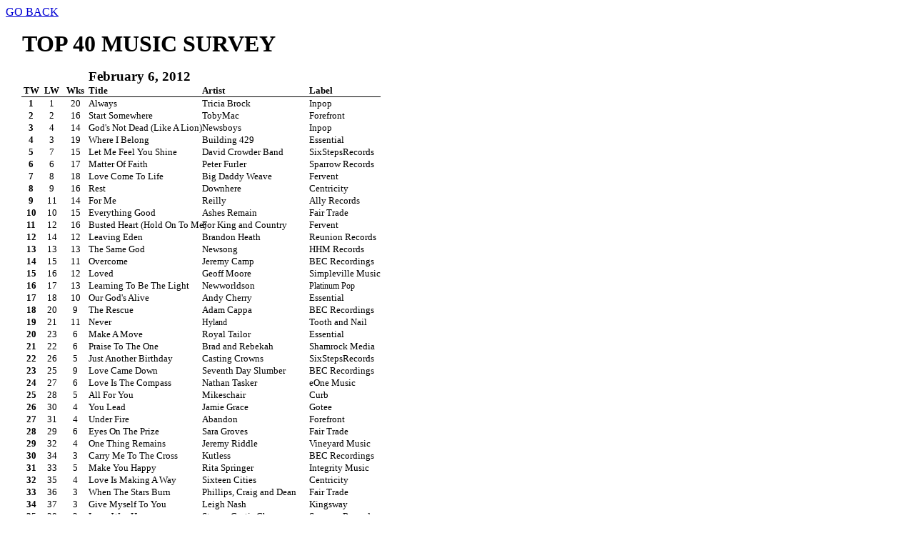

--- FILE ---
content_type: text/html; charset=UTF-8
request_url: https://wjtl.com/music/top40/2012/index.php?id=020612
body_size: 2077
content:
<p><a href=index.php>GO BACK</a><p><html><head><meta http-equiv=Content-Type content="text/html; charset=macintosh"><meta name=ProgId content=Excel.Sheet><meta name=Generator content="Microsoft Excel 10"><style><!--table {}.style0	{text-align:general;	vertical-align:bottom;	white-space:nowrap;	color:windowtext;	font-size:10.0pt;	font-weight:400;	font-style:normal;	text-decoration:none;	font-family:Verdana;	border:none;}td	{padding-top:1px;	padding-right:1px;	padding-left:1px;	color:windowtext;	font-size:10.0pt;	font-weight:400;	font-style:normal;	text-decoration:none;	font-family:Verdana;	text-align:general;	vertical-align:bottom;	border:none;	white-space:nowrap;}.xl65	{font-size:14.0pt;	font-family:"Avant Garde";	text-align:right;}.xl66	{font-size:24.0pt;	font-weight:700;	font-family:"Avant Garde";	text-align:left;}.xl67	{font-size:24.0pt;	font-family:"Avant Garde";	text-align:center;}.xl68	{font-size:24.0pt;	font-family:"Avant Garde";}.xl69	{font-family:"Avant Garde";	text-align:right;}.xl70	{font-weight:700;	font-family:"Avant Garde";	text-align:left;}.xl71	{font-family:"Avant Garde";	text-align:center;}.xl72	{font-family:"Avant Garde";}.xl73	{font-weight:700;	font-family:"Avant Garde";	text-align:center;}.xl74	{font-size:14.0pt;	font-weight:700;	font-family:Geneva;}.xl75	{font-weight:700;	font-family:"Avant Garde";}.xl76	{font-weight:700;	font-family:"Avant Garde";	text-align:center;	border-top:none;	border-right:none;	border-bottom:.5pt solid windowtext;	border-left:none;}.xl77	{font-weight:700;	font-family:"Avant Garde";	border-top:none;	border-right:none;	border-bottom:.5pt solid windowtext;	border-left:none;}.xl78	{font-size:18.0pt;	font-family:"Avant Garde";	text-align:right;}.xl79	{font-family:"Avant Garde";	text-align:left;}.xl80	{font-size:9.0pt;	font-family:"Avant Garde";}.xl81	{font-size:18.0pt;	font-weight:700;	font-family:"Avant Garde";	text-align:center;}.xl82	{font-size:18.0pt;	font-family:"Avant Garde";	text-align:center;}.xl83	{font-size:18.0pt;	font-weight:700;	font-family:"Avant Garde";	text-align:right;}.xl84	{font-size:17.0pt;	font-weight:700;	font-family:"Avant Garde";}--></style></head><body link="#0000d4" vlink="#6711ff" class=xl72><table border=0 cellpadding=0 cellspacing=0 width=997 style='border-collapse: collapse;table-layout:fixed'> <col class=xl65 width=22> <col class=xl73 width=27> <col class=xl71 width=31> <col class=xl71 width=35> <col class=xl72 width=159> <col class=xl72 width=150> <col class=xl72 width=101> <col class=xl72 width=97> <col class=xl72 width=75 span=5> <tr class=xl68 height=33>  <td height=33 class=xl65 width=22></td>  <td class=xl66 colspan=5 width=402>TOP 40 MUSIC SURVEY</td>  <td class=xl68 width=101></td>  <td class=xl68 width=97></td>  <td class=xl68 width=75></td>  <td class=xl68 width=75></td>  <td class=xl68 width=75></td>  <td class=xl68 width=75></td>  <td class=xl68 width=75></td> </tr> <tr class=xl68 height=0 style='display:none'>  <td class=xl69></td>  <td class=xl70></td>  <td class=xl71></td>  <td class=xl71></td>  <td class=xl72></td>  <td class=xl72></td>  <td class=xl72></td>  <td class=xl72></td>  <td class=xl72></td>  <td class=xl72></td>  <td class=xl68></td>  <td class=xl68></td>  <td class=xl68></td> </tr> <tr class=xl68 height=0 style='display:none'>  <td class=xl69></td>  <td class=xl70></td>  <td class=xl71></td>  <td class=xl71></td>  <td class=xl72></td>  <td class=xl72></td>  <td class=xl72></td>  <td class=xl72></td>  <td class=xl72></td>  <td class=xl72></td>  <td class=xl68></td>  <td class=xl68></td>  <td class=xl68></td> </tr> <tr class=xl68 height=15>  <td height=15 class=xl65></td>  <td class=xl73></td>  <td class=xl71></td>  <td class=xl71></td>  <td class=xl72></td>  <td class=xl72></td>  <td class=xl72></td>  <td class=xl72></td>  <td class=xl72></td>  <td class=xl72></td>  <td class=xl68></td>  <td class=xl68></td>  <td class=xl68></td> </tr> <tr height=18>  <td height=18 class=xl65></td>  <td class=xl73></td>  <td class=xl73></td>  <td class=xl73></td>  <td class=xl74>February 6, 2012</td>  <td class=xl75></td>  <td class=xl75></td>  <td class=xl72></td>  <td class=xl72></td>  <td class=xl72></td>  <td class=xl72></td>  <td class=xl72></td>  <td class=xl72></td> </tr> <tr height=15>  <td height=15 class=xl65></td>  <td class=xl76>TW</td>  <td class=xl76>LW</td>  <td class=xl76>Wks</td>  <td class=xl77>Title</td>  <td class=xl77>Artist</td>  <td class=xl77>Label</td>  <td class=xl72></td>  <td class=xl72></td>  <td class=xl72></td>  <td class=xl72></td>  <td class=xl72></td>  <td class=xl72></td> </tr> <tr height=15>  <td height=15 class=xl65></td>  <td class=xl73>1</td>  <td class=xl71>1</td>  <td class=xl71>20</td>  <td class=xl72>Always</td>  <td class=xl72>Tricia Brock</td>  <td class=xl72>Inpop</td>  <td class=xl72></td>  <td class=xl72></td>  <td class=xl72></td>  <td class=xl72></td>  <td class=xl72></td>  <td class=xl72></td> </tr> <tr height=15>  <td height=15 class=xl65></td>  <td class=xl73>2</td>  <td class=xl71>2</td>  <td class=xl71>16</td>  <td class=xl72>Start Somewhere</td>  <td class=xl72>TobyMac</td>  <td class=xl72>Forefront</td>  <td class=xl72></td>  <td class=xl72></td>  <td class=xl72></td>  <td class=xl72></td>  <td class=xl72></td>  <td class=xl72></td> </tr> <tr height=15>  <td height=15 class=xl65></td>  <td class=xl73>3</td>  <td class=xl71>4</td>  <td class=xl71>14</td>  <td class=xl72>God's Not Dead (Like A Lion)</td>  <td class=xl72>Newsboys</td>  <td class=xl72>Inpop</td>  <td class=xl72></td>  <td class=xl72></td>  <td class=xl72></td>  <td class=xl72></td>  <td class=xl72></td>  <td class=xl72></td> </tr> <tr height=15>  <td height=15 class=xl65></td>  <td class=xl73>4</td>  <td class=xl71>3</td>  <td class=xl71>19</td>  <td class=xl72>Where I Belong</td>  <td class=xl72>Building 429</td>  <td class=xl72>Essential</td>  <td class=xl72></td>  <td class=xl72></td>  <td class=xl72></td>  <td class=xl72></td>  <td class=xl72></td>  <td class=xl72></td> </tr> <tr height=15>  <td height=15 class=xl65></td>  <td class=xl73>5</td>  <td class=xl71>7</td>  <td class=xl71>15</td>  <td class=xl72>Let Me Feel You Shine</td>  <td class=xl72>David Crowder Band</td>  <td class=xl72>SixStepsRecords</td>  <td class=xl72></td>  <td class=xl72></td>  <td class=xl72></td>  <td class=xl72></td>  <td class=xl72></td>  <td class=xl72></td> </tr> <tr height=15>  <td height=15 class=xl65></td>  <td class=xl73>6</td>  <td class=xl71>6</td>  <td class=xl71>17</td>  <td class=xl72>Matter Of Faith</td>  <td class=xl72>Peter Furler</td>  <td class=xl72>Sparrow Records</td>  <td class=xl72></td>  <td class=xl72></td>  <td class=xl72></td>  <td class=xl72></td>  <td class=xl72></td>  <td class=xl72></td> </tr> <tr height=15>  <td height=15 class=xl65></td>  <td class=xl73>7</td>  <td class=xl71>8</td>  <td class=xl71>18</td>  <td class=xl72>Love Come To Life</td>  <td class=xl72>Big Daddy Weave</td>  <td class=xl72>Fervent</td>  <td class=xl72></td>  <td class=xl72></td>  <td class=xl72></td>  <td class=xl72></td>  <td class=xl72></td>  <td class=xl72></td> </tr> <tr height=15>  <td height=15 class=xl65></td>  <td class=xl73>8</td>  <td class=xl71>9</td>  <td class=xl71>16</td>  <td class=xl72>Rest  </td>  <td class=xl72>Downhere</td>  <td class=xl72>Centricity</td>  <td class=xl72></td>  <td class=xl72></td>  <td class=xl72></td>  <td class=xl72></td>  <td class=xl72></td>  <td class=xl72></td> </tr> <tr height=15>  <td height=15 class=xl65></td>  <td class=xl73>9</td>  <td class=xl71>11</td>  <td class=xl71>14</td>  <td class=xl72>For Me</td>  <td class=xl72>Reilly</td>  <td class=xl72>Ally Records</td>  <td class=xl72></td>  <td class=xl72></td>  <td class=xl72></td>  <td class=xl72></td>  <td class=xl72></td>  <td class=xl72></td> </tr> <tr height=15>  <td height=15 class=xl65></td>  <td class=xl73>10</td>  <td class=xl71>10</td>  <td class=xl71>15</td>  <td class=xl72>Everything Good</td>  <td class=xl72>Ashes Remain</td>  <td class=xl72>Fair Trade</td>  <td class=xl72></td>  <td class=xl72></td>  <td class=xl72></td>  <td class=xl72></td>  <td class=xl72></td>  <td class=xl72></td> </tr> <tr height=15>  <td height=15 class=xl65></td>  <td class=xl73>11</td>  <td class=xl71>12</td>  <td class=xl71>16</td>  <td class=xl72>Busted Heart (Hold On To Me)</td>  <td class=xl72>For King and Country</td>  <td class=xl72>Fervent</td>  <td class=xl72></td>  <td class=xl72></td>  <td class=xl72></td>  <td class=xl72></td>  <td class=xl72></td>  <td class=xl72></td> </tr> <tr height=15>  <td height=15 class=xl65></td>  <td class=xl73>12</td>  <td class=xl71>14</td>  <td class=xl71>12</td>  <td class=xl72>Leaving Eden</td>  <td class=xl72>Brandon Heath</td>  <td class=xl72>Reunion Records</td>  <td class=xl72></td>  <td class=xl72></td>  <td class=xl72></td>  <td class=xl72></td>  <td class=xl72></td>  <td class=xl72></td> </tr> <tr height=15>  <td height=15 class=xl65></td>  <td class=xl73>13</td>  <td class=xl71>13</td>  <td class=xl71>13</td>  <td class=xl72>The Same God</td>  <td class=xl72>Newsong</td>  <td class=xl72>HHM Records</td>  <td class=xl72></td>  <td class=xl72></td>  <td class=xl72></td>  <td class=xl72></td>  <td class=xl72></td>  <td class=xl72></td> </tr> <tr height=15>  <td height=15 class=xl65></td>  <td class=xl73>14</td>  <td class=xl71>15</td>  <td class=xl71>11</td>  <td class=xl72>Overcome</td>  <td class=xl72>Jeremy Camp</td>  <td class=xl72>BEC Recordings</td>  <td class=xl72></td>  <td class=xl72></td>  <td class=xl72></td>  <td class=xl72></td>  <td class=xl72></td>  <td class=xl72></td> </tr> <tr height=15>  <td height=15 class=xl65></td>  <td class=xl73>15</td>  <td class=xl71>16</td>  <td class=xl71>12</td>  <td class=xl72>Loved</td>  <td class=xl72>Geoff Moore</td>  <td class=xl72>Simpleville Music</td>  <td class=xl72></td>  <td class=xl72></td>  <td class=xl72></td>  <td class=xl72></td>  <td class=xl72></td>  <td class=xl72></td> </tr> <tr height=15>  <td height=15 class=xl65></td>  <td class=xl73>16</td>  <td class=xl71>17</td>  <td class=xl71>13</td>  <td class=xl72>Learning To Be The Light</td>  <td class=xl72>Newworldson</td>  <td class=xl80>Platinum Pop</td>  <td class=xl72></td>  <td class=xl72></td>  <td class=xl72></td>  <td class=xl72></td>  <td class=xl72></td>  <td class=xl72></td> </tr> <tr height=15>  <td height=15 class=xl78></td>  <td class=xl73>17</td>  <td class=xl71>18</td>  <td class=xl71>10</td>  <td class=xl72>Our God's Alive</td>  <td class=xl72>Andy Cherry</td>  <td class=xl72>Essential </td>  <td class=xl72></td>  <td class=xl72></td>  <td class=xl72></td>  <td class=xl72></td>  <td class=xl72></td>  <td class=xl72></td> </tr> <tr height=15>  <td height=15 class=xl65></td>  <td class=xl73>18</td>  <td class=xl71>20</td>  <td class=xl71>9</td>  <td class=xl72>The Rescue</td>  <td class=xl72>Adam Cappa</td>  <td class=xl72>BEC Recordings</td>  <td class=xl72></td>  <td class=xl72></td>  <td class=xl72></td>  <td class=xl72></td>  <td class=xl72></td>  <td class=xl72></td> </tr> <tr height=15>  <td height=15 class=xl65></td>  <td class=xl73>19</td>  <td class=xl71>21</td>  <td class=xl71>11</td>  <td class=xl72>Never </td>  <td class=xl80>Hyland</td>  <td class=xl72>Tooth and Nail</td>  <td class=xl72></td>  <td class=xl72></td>  <td class=xl72></td>  <td class=xl72></td>  <td class=xl72></td>  <td class=xl72></td> </tr> <tr height=15>  <td height=15 class=xl65></td>  <td class=xl73>20</td>  <td class=xl71>23</td>  <td class=xl71>6</td>  <td class=xl72>Make A Move</td>  <td class=xl72>Royal Tailor</td>  <td class=xl72>Essential</td>  <td class=xl72></td>  <td class=xl72></td>  <td class=xl72></td>  <td class=xl72></td>  <td class=xl72></td>  <td class=xl72></td> </tr> <tr height=15>  <td height=15 class=xl65></td>  <td class=xl73>21</td>  <td class=xl71>22</td>  <td class=xl71>6</td>  <td class=xl72>Praise To The One</td>  <td class=xl72>Brad and Rebekah</td>  <td class=xl72>Shamrock Media</td>  <td class=xl72></td>  <td class=xl72></td>  <td class=xl72></td>  <td class=xl72></td>  <td class=xl72></td>  <td class=xl72></td> </tr> <tr height=15>  <td height=15 class=xl65></td>  <td class=xl73>22</td>  <td class=xl71>26</td>  <td class=xl71>5</td>  <td class=xl72>Just Another Birthday</td>  <td class=xl72>Casting Crowns</td>  <td class=xl72>SixStepsRecords</td>  <td class=xl72></td>  <td class=xl72></td>  <td class=xl72></td>  <td class=xl72></td>  <td class=xl72></td>  <td class=xl72></td> </tr> <tr height=15>  <td height=15 class=xl65></td>  <td class=xl73>23</td>  <td class=xl71>25</td>  <td class=xl71>9</td>  <td class=xl72>Love Came Down</td>  <td class=xl72>Seventh Day Slumber</td>  <td class=xl72>BEC Recordings</td>  <td class=xl72></td>  <td class=xl72></td>  <td class=xl72></td>  <td class=xl72></td>  <td class=xl72></td>  <td class=xl72></td> </tr> <tr height=15>  <td height=15 class=xl65></td>  <td class=xl73>24</td>  <td class=xl71>27</td>  <td class=xl71>6</td>  <td class=xl72>Love Is The Compass</td>  <td class=xl72>Nathan Tasker</td>  <td class=xl72>eOne Music</td>  <td class=xl72></td>  <td class=xl72></td>  <td class=xl72></td>  <td class=xl72></td>  <td class=xl72></td>  <td class=xl72></td> </tr> <tr height=15>  <td height=15 class=xl65></td>  <td class=xl73>25</td>  <td class=xl71>28</td>  <td class=xl71>5</td>  <td class=xl72>All For You</td>  <td class=xl72>Mikeschair</td>  <td class=xl79>Curb</td>  <td class=xl72></td>  <td class=xl72></td>  <td class=xl72></td>  <td class=xl72></td>  <td class=xl72></td>  <td class=xl72> </td> </tr> <tr height=15>  <td height=15 class=xl65></td>  <td class=xl73>26</td>  <td class=xl71>30</td>  <td class=xl71>4</td>  <td class=xl72>You Lead</td>  <td class=xl72>Jamie Grace</td>  <td class=xl72>Gotee</td>  <td class=xl72></td>  <td class=xl72></td>  <td class=xl72></td>  <td class=xl72></td>  <td class=xl72></td>  <td class=xl72></td> </tr> <tr height=15>  <td height=15 class=xl65></td>  <td class=xl73>27</td>  <td class=xl71>31</td>  <td class=xl71>4</td>  <td class=xl72>Under Fire</td>  <td class=xl72>Abandon</td>  <td class=xl72>Forefront</td>  <td class=xl72></td>  <td class=xl72></td>  <td class=xl72></td>  <td class=xl72></td>  <td class=xl72></td>  <td class=xl72></td> </tr> <tr height=15>  <td height=15 class=xl65></td>  <td class=xl73>28</td>  <td class=xl71>29</td>  <td class=xl71>6</td>  <td class=xl72>Eyes On The Prize</td>  <td class=xl72>Sara Groves</td>  <td class=xl72>Fair Trade</td>  <td class=xl72></td>  <td class=xl72></td>  <td class=xl72></td>  <td class=xl72></td>  <td class=xl72></td>  <td class=xl72></td> </tr> <tr height=15>  <td height=15 class=xl65></td>  <td class=xl73>29</td>  <td class=xl71>32</td>  <td class=xl71>4</td>  <td class=xl72>One Thing Remains</td>  <td class=xl72>Jeremy Riddle</td>  <td class=xl72>Vineyard Music</td>  <td class=xl72></td>  <td class=xl72></td>  <td class=xl72></td>  <td class=xl72></td>  <td class=xl72></td>  <td class=xl72></td> </tr> <tr height=15>  <td height=15 class=xl65></td>  <td class=xl73>30</td>  <td class=xl71>34</td>  <td class=xl71>3</td>  <td class=xl72>Carry Me To The Cross</td>  <td class=xl72>Kutless</td>  <td class=xl72>BEC Recordings</td>  <td class=xl72></td>  <td class=xl72></td>  <td class=xl72></td>  <td class=xl72></td>  <td class=xl72></td>  <td class=xl72></td> </tr> <tr height=15>  <td height=15 class=xl65></td>  <td class=xl73>31</td>  <td class=xl71>33</td>  <td class=xl71>5</td>  <td class=xl72>Make You Happy</td>  <td class=xl72>Rita Springer</td>  <td class=xl72>Integrity Music</td>  <td class=xl72></td>  <td class=xl72></td>  <td class=xl72></td>  <td class=xl72></td>  <td class=xl72></td>  <td class=xl72></td> </tr> <tr height=15>  <td height=15 class=xl65></td>  <td class=xl73>32</td>  <td class=xl71>35</td>  <td class=xl71>4</td>  <td class=xl72>Love Is Making A Way</td>  <td class=xl72>Sixteen Cities</td>  <td class=xl72>Centricity</td>  <td class=xl72></td>  <td class=xl72></td>  <td class=xl72></td>  <td class=xl72></td>  <td class=xl72></td>  <td class=xl72></td> </tr> <tr height=15>  <td height=15 class=xl65></td>  <td class=xl73>33</td>  <td class=xl71>36</td>  <td class=xl71>3</td>  <td class=xl72>When The Stars Burn</td>  <td class=xl72>Phillips, Craig and Dean</td>  <td class=xl72>Fair Trade</td>  <td class=xl72></td>  <td class=xl72></td>  <td class=xl72></td>  <td class=xl72></td>  <td class=xl72></td>  <td class=xl72></td> </tr> <tr height=15>  <td height=15 class=xl65></td>  <td class=xl73>34</td>  <td class=xl71>37</td>  <td class=xl71>3</td>  <td class=xl72>Give Myself To You</td>  <td class=xl72>Leigh Nash</td>  <td class=xl72>Kingsway</td>  <td class=xl72></td>  <td class=xl72></td>  <td class=xl72></td>  <td class=xl72></td>  <td class=xl72></td>  <td class=xl72></td> </tr> <tr height=15>  <td height=15 class=xl65></td>  <td class=xl73>35</td>  <td class=xl71>38</td>  <td class=xl71>2</td>  <td class=xl72>Long Way Home</td>  <td class=xl72>Steven Curtis Chapman</td>  <td class=xl72>Sparrow Records</td>  <td class=xl72></td>  <td class=xl72></td>  <td class=xl72></td>  <td class=xl72></td>  <td class=xl72></td>  <td class=xl72></td> </tr> <tr height=15>  <td height=15 class=xl65></td>  <td class=xl73>36</td>  <td class=xl71>39</td>  <td class=xl71>2</td>  <td class=xl79>I Wanna Know You Like That</td>  <td class=xl72>Anthem Lights</td>  <td class=xl72>Reunion Records</td>  <td class=xl72></td>  <td class=xl72></td>  <td class=xl72></td>  <td class=xl72></td>  <td class=xl72></td>  <td class=xl72></td> </tr> <tr height=15>  <td height=15 class=xl65></td>  <td class=xl73>37</td>  <td class=xl71>40</td>  <td class=xl71>2</td>  <td class=xl72>Free</td>  <td class=xl72>Dara Maclean</td>  <td class=xl72>Fervent Records</td>  <td class=xl72></td>  <td class=xl72></td>  <td class=xl72></td>  <td class=xl72></td>  <td class=xl72></td>  <td class=xl72></td> </tr> <tr height=15>  <td height=15 class=xl65></td>  <td class=xl73>38</td>  <td class=xl71>NEW</td>  <td class=xl71>1</td>  <td class=xl72>Live Like That</td>  <td class=xl72>Sidewalk Prophets</td>  <td class=xl72>Word</td>  <td class=xl72></td>  <td class=xl72></td>  <td class=xl72></td>  <td class=xl72></td>  <td class=xl72></td>  <td class=xl72></td> </tr> <tr height=15>  <td height=15 class=xl65></td>  <td class=xl73>39</td>  <td class=xl71>NEW</td>  <td class=xl71>1</td>  <td class=xl72>God Undefeatable</td>  <td class=xl72>Todd Agnew</td>  <td class=xl72>Fair Trade</td>  <td class=xl72></td>  <td class=xl72></td>  <td class=xl72></td>  <td class=xl72></td>  <td class=xl72></td>  <td class=xl72></td> </tr> <tr height=15>  <td height=15 class=xl65></td>  <td class=xl73>40</td>  <td class=xl71>NEW</td>  <td class=xl71>1</td>  <td class=xl72>The Kingdom</td>  <td class=xl72>Starfield</td>  <td class=xl72>Independent</td>  <td class=xl72></td>  <td class=xl72></td>  <td class=xl72></td>  <td class=xl72></td>  <td class=xl72></td>  <td class=xl72></td> </tr> <tr height=18>  <td height=18 class=xl65></td>  <td class=xl73></td>  <td class=xl73></td>  <td class=xl73></td>  <td class=xl75></td>  <td class=xl75></td>  <td class=xl75></td>  <td class=xl72></td>  <td class=xl72></td>  <td class=xl72></td>  <td class=xl72></td>  <td class=xl72></td>  <td class=xl72></td> </tr> <tr height=17>  <td height=17 class=xl65></td>  <td class=xl73></td>  <td class=xl73></td>  <td class=xl73></td>  <td class=xl75></td>  <td class=xl75></td>  <td class=xl75></td>  <td class=xl72></td>  <td class=xl72></td>  <td class=xl72></td>  <td class=xl72></td>  <td class=xl72></td>  <td class=xl72></td> </tr> <tr height=17>  <td height=17 class=xl65></td>  <td class=xl81></td>  <td class=xl82></td>  <td class=xl83></td>  <td class=xl84></td>  <td class=xl72></td>  <td class=xl72></td>  <td class=xl72></td>  <td class=xl72> </td>  <td class=xl72></td>  <td class=xl72></td>  <td class=xl72></td>  <td class=xl72></td> </tr> <tr height=14>  <td height=14 class=xl65></td>  <td class=xl73></td>  <td class=xl71></td>  <td class=xl71></td>  <td class=xl72></td>  <td class=xl72></td>  <td class=xl72></td>  <td class=xl72></td>  <td class=xl72></td>  <td class=xl72></td>  <td class=xl72></td>  <td class=xl72></td>  <td class=xl72></td> </tr> <tr height=14>  <td height=14 class=xl65></td>  <td class=xl73></td>  <td class=xl71></td>  <td class=xl71></td>  <td class=xl72></td>  <td class=xl72></td>  <td class=xl72></td>  <td class=xl72></td>  <td class=xl72></td>  <td class=xl72></td>  <td class=xl72></td>  <td class=xl72></td>  <td class=xl72></td> </tr> <tr height=14>  <td height=14 class=xl65></td>  <td class=xl73></td>  <td class=xl71></td>  <td class=xl71></td>  <td class=xl72></td>  <td class=xl72></td>  <td class=xl72></td>  <td class=xl72></td>  <td class=xl72></td>  <td class=xl72></td>  <td class=xl72></td>  <td class=xl72></td>  <td class=xl72></td> </tr> <tr height=14>  <td height=14 class=xl65></td>  <td class=xl73></td>  <td class=xl71></td>  <td class=xl71></td>  <td class=xl72></td>  <td class=xl72></td>  <td class=xl72></td>  <td class=xl72></td>  <td class=xl72></td>  <td class=xl72></td>  <td class=xl72></td>  <td class=xl72></td>  <td class=xl72></td> </tr> <tr height=14>  <td height=14 class=xl65></td>  <td class=xl73></td>  <td class=xl71></td>  <td class=xl71></td>  <td class=xl72></td>  <td class=xl72></td>  <td class=xl72></td>  <td class=xl72></td>  <td class=xl72></td>  <td class=xl72></td>  <td class=xl72></td>  <td class=xl72></td>  <td class=xl72></td> </tr> <tr height=14>  <td height=14 class=xl65></td>  <td class=xl73></td>  <td class=xl71></td>  <td class=xl71></td>  <td class=xl72></td>  <td class=xl72></td>  <td class=xl72></td>  <td class=xl72></td>  <td class=xl72></td>  <td class=xl72></td>  <td class=xl72></td>  <td class=xl72></td>  <td class=xl72></td> </tr> <tr height=14>  <td height=14 class=xl65></td>  <td class=xl73></td>  <td class=xl71></td>  <td class=xl71></td>  <td class=xl72></td>  <td class=xl72></td>  <td class=xl72></td>  <td class=xl72></td>  <td class=xl72></td>  <td class=xl72></td>  <td class=xl72></td>  <td class=xl72></td>  <td class=xl72></td> </tr> <tr height=14>  <td height=14 class=xl65></td>  <td class=xl73></td>  <td class=xl71></td>  <td class=xl71></td>  <td class=xl72></td>  <td class=xl72></td>  <td class=xl72></td>  <td class=xl72></td>  <td class=xl72></td>  <td class=xl72></td>  <td class=xl72></td>  <td class=xl72></td>  <td class=xl72></td> </tr> <tr height=14>  <td height=14 class=xl65></td>  <td class=xl73></td>  <td class=xl71></td>  <td class=xl71></td>  <td class=xl72></td>  <td class=xl72></td>  <td class=xl72></td>  <td class=xl72></td>  <td class=xl72></td>  <td class=xl72></td>  <td class=xl72></td>  <td class=xl72></td>  <td class=xl72></td> </tr> <tr height=14>  <td height=14 class=xl65></td>  <td class=xl73></td>  <td class=xl71></td>  <td class=xl71></td>  <td class=xl72></td>  <td class=xl72></td>  <td class=xl72></td>  <td class=xl72></td>  <td class=xl72></td>  <td class=xl72></td>  <td class=xl72></td>  <td class=xl72></td>  <td class=xl72></td> </tr> <tr height=14>  <td height=14 class=xl65></td>  <td class=xl73></td>  <td class=xl71></td>  <td class=xl71></td>  <td class=xl72></td>  <td class=xl72></td>  <td class=xl72></td>  <td class=xl72></td>  <td class=xl72></td>  <td class=xl72></td>  <td class=xl72></td>  <td class=xl72></td>  <td class=xl72></td> </tr> <tr height=14>  <td height=14 class=xl65></td>  <td class=xl73></td>  <td class=xl71></td>  <td class=xl71></td>  <td class=xl72></td>  <td class=xl72></td>  <td class=xl72></td>  <td class=xl72></td>  <td class=xl72></td>  <td class=xl72></td>  <td class=xl72></td>  <td class=xl72></td>  <td class=xl72></td> </tr> <tr height=14>  <td height=14 class=xl65></td>  <td class=xl73></td>  <td class=xl71></td>  <td class=xl71></td>  <td class=xl72></td>  <td class=xl72></td>  <td class=xl72></td>  <td class=xl72></td>  <td class=xl72></td>  <td class=xl72></td>  <td class=xl72></td>  <td class=xl72></td>  <td class=xl72></td> </tr> <tr height=14>  <td height=14 class=xl65></td>  <td class=xl73></td>  <td class=xl71></td>  <td class=xl71></td>  <td class=xl72></td>  <td class=xl72></td>  <td class=xl72></td>  <td class=xl72></td>  <td class=xl72></td>  <td class=xl72></td>  <td class=xl72></td>  <td class=xl72></td>  <td class=xl72></td> </tr> <tr height=14>  <td height=14 class=xl65></td>  <td class=xl73></td>  <td class=xl71></td>  <td class=xl71></td>  <td class=xl72></td>  <td class=xl72></td>  <td class=xl72></td>  <td class=xl72></td>  <td class=xl72></td>  <td class=xl72></td>  <td class=xl72></td>  <td class=xl72></td>  <td class=xl72></td> </tr> <tr height=14>  <td height=14 class=xl65></td>  <td class=xl73></td>  <td class=xl71></td>  <td class=xl71></td>  <td class=xl72></td>  <td class=xl72></td>  <td class=xl72></td>  <td class=xl72></td>  <td class=xl72></td>  <td class=xl72></td>  <td class=xl72></td>  <td class=xl72></td>  <td class=xl72></td> </tr> <tr height=14>  <td height=14 class=xl65></td>  <td class=xl73></td>  <td class=xl71></td>  <td class=xl71></td>  <td class=xl72></td>  <td class=xl72></td>  <td class=xl72></td>  <td class=xl72></td>  <td class=xl72></td>  <td class=xl72></td>  <td class=xl72></td>  <td class=xl72></td>  <td class=xl72></td> </tr> <tr height=14>  <td height=14 class=xl65></td>  <td class=xl73></td>  <td class=xl71></td>  <td class=xl71></td>  <td class=xl72></td>  <td class=xl72></td>  <td class=xl72></td>  <td class=xl72></td>  <td class=xl72></td>  <td class=xl72></td>  <td class=xl72></td>  <td class=xl72></td>  <td class=xl72></td> </tr> <tr height=14>  <td height=14 class=xl65></td>  <td class=xl73></td>  <td class=xl71></td>  <td class=xl71></td>  <td class=xl72></td>  <td class=xl72></td>  <td class=xl72></td>  <td class=xl72></td>  <td class=xl72></td>  <td class=xl72></td>  <td class=xl72></td>  <td class=xl72></td>  <td class=xl72></td> </tr> <tr height=14>  <td height=14 class=xl65></td>  <td class=xl73></td>  <td class=xl71></td>  <td class=xl71></td>  <td class=xl72></td>  <td class=xl72></td>  <td class=xl72></td>  <td class=xl72></td>  <td class=xl72></td>  <td class=xl72></td>  <td class=xl72></td>  <td class=xl72></td>  <td class=xl72></td> </tr> <tr height=14>  <td height=14 class=xl65></td>  <td class=xl73></td>  <td class=xl71></td>  <td class=xl71></td>  <td class=xl72></td>  <td class=xl72></td>  <td class=xl72></td>  <td class=xl72></td>  <td class=xl72></td>  <td class=xl72></td>  <td class=xl72></td>  <td class=xl72></td>  <td class=xl72></td> </tr> <tr height=14>  <td height=14 class=xl65></td>  <td class=xl73></td>  <td class=xl71></td>  <td class=xl71></td>  <td class=xl72></td>  <td class=xl72></td>  <td class=xl72></td>  <td class=xl72></td>  <td class=xl72></td>  <td class=xl72></td>  <td class=xl72></td>  <td class=xl72></td>  <td class=xl72></td> </tr> <tr height=14>  <td height=14 class=xl65></td>  <td class=xl73></td>  <td class=xl71></td>  <td class=xl71></td>  <td class=xl72></td>  <td class=xl72></td>  <td class=xl72></td>  <td class=xl72></td>  <td class=xl72></td>  <td class=xl72></td>  <td class=xl72></td>  <td class=xl72></td>  <td class=xl72></td> </tr> <tr height=14>  <td height=14 class=xl65></td>  <td class=xl73></td>  <td class=xl71></td>  <td class=xl71></td>  <td class=xl72></td>  <td class=xl72></td>  <td class=xl72></td>  <td class=xl72></td>  <td class=xl72></td>  <td class=xl72></td>  <td class=xl72></td>  <td class=xl72></td>  <td class=xl72></td> </tr> <tr height=14>  <td height=14 class=xl65></td>  <td class=xl73></td>  <td class=xl71></td>  <td class=xl71></td>  <td class=xl72></td>  <td class=xl72></td>  <td class=xl72></td>  <td class=xl72></td>  <td class=xl72></td>  <td class=xl72></td>  <td class=xl72></td>  <td class=xl72></td>  <td class=xl72></td> </tr> <tr height=14>  <td height=14 class=xl65></td>  <td class=xl73></td>  <td class=xl71></td>  <td class=xl71></td>  <td class=xl72></td>  <td class=xl72></td>  <td class=xl72></td>  <td class=xl72></td>  <td class=xl72></td>  <td class=xl72></td>  <td class=xl72></td>  <td class=xl72></td>  <td class=xl72></td> </tr> <tr height=14>  <td height=14 class=xl65></td>  <td class=xl73></td>  <td class=xl71></td>  <td class=xl71></td>  <td class=xl72></td>  <td class=xl72></td>  <td class=xl72></td>  <td class=xl72></td>  <td class=xl72></td>  <td class=xl72></td>  <td class=xl72></td>  <td class=xl72></td>  <td class=xl72></td> </tr> <tr height=14>  <td height=14 class=xl65></td>  <td class=xl73></td>  <td class=xl71></td>  <td class=xl71></td>  <td class=xl72></td>  <td class=xl72></td>  <td class=xl72></td>  <td class=xl72></td>  <td class=xl72></td>  <td class=xl72></td>  <td class=xl72></td>  <td class=xl72></td>  <td class=xl72></td> </tr> <tr height=14>  <td height=14 class=xl65></td>  <td class=xl73></td>  <td class=xl71></td>  <td class=xl71></td>  <td class=xl72></td>  <td class=xl72></td>  <td class=xl72></td>  <td class=xl72></td>  <td class=xl72></td>  <td class=xl72></td>  <td class=xl72></td>  <td class=xl72></td>  <td class=xl72></td> </tr> <tr height=14>  <td height=14 class=xl65></td>  <td class=xl73></td>  <td class=xl71></td>  <td class=xl71></td>  <td class=xl72></td>  <td class=xl72></td>  <td class=xl72></td>  <td class=xl72></td>  <td class=xl72></td>  <td class=xl72></td>  <td class=xl72></td>  <td class=xl72></td>  <td class=xl72></td> </tr> <tr height=14>  <td height=14 class=xl65></td>  <td class=xl73></td>  <td class=xl71></td>  <td class=xl71></td>  <td class=xl72></td>  <td class=xl72></td>  <td class=xl72></td>  <td class=xl72></td>  <td class=xl72></td>  <td class=xl72></td>  <td class=xl72></td>  <td class=xl72></td>  <td class=xl72></td> </tr> <tr height=14>  <td height=14 class=xl65></td>  <td class=xl73></td>  <td class=xl71></td>  <td class=xl71></td>  <td class=xl72></td>  <td class=xl72></td>  <td class=xl72></td>  <td class=xl72></td>  <td class=xl72></td>  <td class=xl72></td>  <td class=xl72></td>  <td class=xl72></td>  <td class=xl72></td> </tr> <tr height=14>  <td height=14 class=xl65></td>  <td class=xl73></td>  <td class=xl71></td>  <td class=xl71></td>  <td class=xl72></td>  <td class=xl72></td>  <td class=xl72></td>  <td class=xl72></td>  <td class=xl72></td>  <td class=xl72></td>  <td class=xl72></td>  <td class=xl72></td>  <td class=xl72></td> </tr> <tr height=14>  <td height=14 class=xl65></td>  <td class=xl73></td>  <td class=xl71></td>  <td class=xl71></td>  <td class=xl72></td>  <td class=xl72></td>  <td class=xl72></td>  <td class=xl72></td>  <td class=xl72></td>  <td class=xl72></td>  <td class=xl72></td>  <td class=xl72></td>  <td class=xl72></td> </tr> <tr height=14>  <td height=14 class=xl65></td>  <td class=xl73></td>  <td class=xl71></td>  <td class=xl71></td>  <td class=xl72></td>  <td class=xl72></td>  <td class=xl72></td>  <td class=xl72></td>  <td class=xl72></td>  <td class=xl72></td>  <td class=xl72></td>  <td class=xl72></td>  <td class=xl72></td> </tr> <tr height=14>  <td height=14 class=xl65></td>  <td class=xl73></td>  <td class=xl71></td>  <td class=xl71></td>  <td class=xl72></td>  <td class=xl72></td>  <td class=xl72></td>  <td class=xl72></td>  <td class=xl72></td>  <td class=xl72></td>  <td class=xl72></td>  <td class=xl72></td>  <td class=xl72></td> </tr> <tr height=14>  <td height=14 class=xl65></td>  <td class=xl73></td>  <td class=xl71></td>  <td class=xl71></td>  <td class=xl72></td>  <td class=xl72></td>  <td class=xl72></td>  <td class=xl72></td>  <td class=xl72></td>  <td class=xl72></td>  <td class=xl72></td>  <td class=xl72></td>  <td class=xl72></td> </tr> <tr height=14>  <td height=14 class=xl65></td>  <td class=xl73></td>  <td class=xl71></td>  <td class=xl71></td>  <td class=xl72></td>  <td class=xl72></td>  <td class=xl72></td>  <td class=xl72></td>  <td class=xl72></td>  <td class=xl72></td>  <td class=xl72></td>  <td class=xl72></td>  <td class=xl72></td> </tr> <tr height=14>  <td height=14 class=xl65></td>  <td class=xl73></td>  <td class=xl71></td>  <td class=xl71></td>  <td class=xl72></td>  <td class=xl72></td>  <td class=xl72></td>  <td class=xl72></td>  <td class=xl72></td>  <td class=xl72></td>  <td class=xl72></td>  <td class=xl72></td>  <td class=xl72></td> </tr> <tr height=14>  <td height=14 class=xl65></td>  <td class=xl73></td>  <td class=xl71></td>  <td class=xl71></td>  <td class=xl72></td>  <td class=xl72></td>  <td class=xl72></td>  <td class=xl72></td>  <td class=xl72></td>  <td class=xl72></td>  <td class=xl72></td>  <td class=xl72></td>  <td class=xl72></td> </tr> <tr height=14>  <td height=14 class=xl65></td>  <td class=xl73></td>  <td class=xl71></td>  <td class=xl71></td>  <td class=xl72></td>  <td class=xl72></td>  <td class=xl72></td>  <td class=xl72></td>  <td class=xl72></td>  <td class=xl72></td>  <td class=xl72></td>  <td class=xl72></td>  <td class=xl72></td> </tr> <tr height=14>  <td height=14 class=xl65></td>  <td class=xl73></td>  <td class=xl71></td>  <td class=xl71></td>  <td class=xl72></td>  <td class=xl72></td>  <td class=xl72></td>  <td class=xl72></td>  <td class=xl72></td>  <td class=xl72></td>  <td class=xl72></td>  <td class=xl72></td>  <td class=xl72></td> </tr> <tr height=14>  <td height=14 class=xl65></td>  <td class=xl73></td>  <td class=xl71></td>  <td class=xl71></td>  <td class=xl72></td>  <td class=xl72></td>  <td class=xl72></td>  <td class=xl72></td>  <td class=xl72></td>  <td class=xl72></td>  <td class=xl72></td>  <td class=xl72></td>  <td class=xl72></td> </tr> <tr height=14>  <td height=14 class=xl65></td>  <td class=xl73></td>  <td class=xl71></td>  <td class=xl71></td>  <td class=xl72></td>  <td class=xl72></td>  <td class=xl72></td>  <td class=xl72></td>  <td class=xl72></td>  <td class=xl72></td>  <td class=xl72></td>  <td class=xl72></td>  <td class=xl72></td> </tr> <tr height=14>  <td height=14 class=xl65></td>  <td class=xl73></td>  <td class=xl71></td>  <td class=xl71></td>  <td class=xl72></td>  <td class=xl72></td>  <td class=xl72></td>  <td class=xl72></td>  <td class=xl72></td>  <td class=xl72></td>  <td class=xl72></td>  <td class=xl72></td>  <td class=xl72></td> </tr> <tr height=14>  <td height=14 class=xl65></td>  <td class=xl73></td>  <td class=xl71></td>  <td class=xl71></td>  <td class=xl72></td>  <td class=xl72></td>  <td class=xl72></td>  <td class=xl72></td>  <td class=xl72></td>  <td class=xl72></td>  <td class=xl72></td>  <td class=xl72></td>  <td class=xl72></td> </tr> <tr height=14>  <td height=14 class=xl65></td>  <td class=xl73></td>  <td class=xl71></td>  <td class=xl71></td>  <td class=xl72></td>  <td class=xl72></td>  <td class=xl72></td>  <td class=xl72></td>  <td class=xl72></td>  <td class=xl72></td>  <td class=xl72></td>  <td class=xl72></td>  <td class=xl72></td> </tr> <tr height=14>  <td height=14 class=xl65></td>  <td class=xl73></td>  <td class=xl71></td>  <td class=xl71></td>  <td class=xl72></td>  <td class=xl72></td>  <td class=xl72></td>  <td class=xl72></td>  <td class=xl72></td>  <td class=xl72></td>  <td class=xl72></td>  <td class=xl72></td>  <td class=xl72></td> </tr> <tr height=14>  <td height=14 class=xl65></td>  <td class=xl73></td>  <td class=xl71></td>  <td class=xl71></td>  <td class=xl72></td>  <td class=xl72></td>  <td class=xl72></td>  <td class=xl72></td>  <td class=xl72></td>  <td class=xl72></td>  <td class=xl72></td>  <td class=xl72></td>  <td class=xl72></td> </tr> <tr height=14>  <td height=14 class=xl65></td>  <td class=xl73></td>  <td class=xl71></td>  <td class=xl71></td>  <td class=xl72></td>  <td class=xl72></td>  <td class=xl72></td>  <td class=xl72></td>  <td class=xl72></td>  <td class=xl72></td>  <td class=xl72></td>  <td class=xl72></td>  <td class=xl72></td> </tr> <tr height=14>  <td height=14 class=xl65></td>  <td class=xl73></td>  <td class=xl71></td>  <td class=xl71></td>  <td class=xl72></td>  <td class=xl72></td>  <td class=xl72></td>  <td class=xl72></td>  <td class=xl72></td>  <td class=xl72></td>  <td class=xl72></td>  <td class=xl72></td>  <td class=xl72></td> </tr> <tr height=14>  <td height=14 class=xl65></td>  <td class=xl73></td>  <td class=xl71></td>  <td class=xl71></td>  <td class=xl72></td>  <td class=xl72></td>  <td class=xl72></td>  <td class=xl72></td>  <td class=xl72></td>  <td class=xl72></td>  <td class=xl72></td>  <td class=xl72></td>  <td class=xl72></td> </tr> <tr height=14>  <td height=14 class=xl65></td>  <td class=xl73></td>  <td class=xl71></td>  <td class=xl71></td>  <td class=xl72></td>  <td class=xl72></td>  <td class=xl72></td>  <td class=xl72></td>  <td class=xl72></td>  <td class=xl72></td>  <td class=xl72></td>  <td class=xl72></td>  <td class=xl72></td> </tr> <tr height=14>  <td height=14 class=xl65></td>  <td class=xl73></td>  <td class=xl71></td>  <td class=xl71></td>  <td class=xl72></td>  <td class=xl72></td>  <td class=xl72></td>  <td class=xl72></td>  <td class=xl72></td>  <td class=xl72></td>  <td class=xl72></td>  <td class=xl72></td>  <td class=xl72></td> </tr> <tr height=14>  <td height=14 class=xl65></td>  <td class=xl73></td>  <td class=xl71></td>  <td class=xl71></td>  <td class=xl72></td>  <td class=xl72></td>  <td class=xl72></td>  <td class=xl72></td>  <td class=xl72></td>  <td class=xl72></td>  <td class=xl72></td>  <td class=xl72></td>  <td class=xl72></td> </tr> <tr height=14>  <td height=14 class=xl65></td>  <td class=xl73></td>  <td class=xl71></td>  <td class=xl71></td>  <td class=xl72></td>  <td class=xl72></td>  <td class=xl72></td>  <td class=xl72></td>  <td class=xl72></td>  <td class=xl72></td>  <td class=xl72></td>  <td class=xl72></td>  <td class=xl72></td> </tr> <tr height=14>  <td height=14 class=xl65></td>  <td class=xl73></td>  <td class=xl71></td>  <td class=xl71></td>  <td class=xl72></td>  <td class=xl72></td>  <td class=xl72></td>  <td class=xl72></td>  <td class=xl72></td>  <td class=xl72></td>  <td class=xl72></td>  <td class=xl72></td>  <td class=xl72></td> </tr> <tr height=14>  <td height=14 class=xl65></td>  <td class=xl73></td>  <td class=xl71></td>  <td class=xl71></td>  <td class=xl72></td>  <td class=xl72></td>  <td class=xl72></td>  <td class=xl72></td>  <td class=xl72></td>  <td class=xl72></td>  <td class=xl72></td>  <td class=xl72></td>  <td class=xl72></td> </tr> <tr height=14>  <td height=14 class=xl65></td>  <td class=xl73></td>  <td class=xl71></td>  <td class=xl71></td>  <td class=xl72></td>  <td class=xl72></td>  <td class=xl72></td>  <td class=xl72></td>  <td class=xl72></td>  <td class=xl72></td>  <td class=xl72></td>  <td class=xl72></td>  <td class=xl72></td> </tr> <tr height=14>  <td height=14 class=xl65></td>  <td class=xl73></td>  <td class=xl71></td>  <td class=xl71></td>  <td class=xl72></td>  <td class=xl72></td>  <td class=xl72></td>  <td class=xl72></td>  <td class=xl72></td>  <td class=xl72></td>  <td class=xl72></td>  <td class=xl72></td>  <td class=xl72></td> </tr> <tr height=14>  <td height=14 class=xl65></td>  <td class=xl73></td>  <td class=xl71></td>  <td class=xl71></td>  <td class=xl72></td>  <td class=xl72></td>  <td class=xl72></td>  <td class=xl72></td>  <td class=xl72></td>  <td class=xl72></td>  <td class=xl72></td>  <td class=xl72></td>  <td class=xl72></td> </tr> <tr height=14>  <td height=14 class=xl65></td>  <td class=xl73></td>  <td class=xl71></td>  <td class=xl71></td>  <td class=xl72></td>  <td class=xl72></td>  <td class=xl72></td>  <td class=xl72></td>  <td class=xl72></td>  <td class=xl72></td>  <td class=xl72></td>  <td class=xl72></td>  <td class=xl72></td> </tr> <tr height=14>  <td height=14 class=xl65></td>  <td class=xl73></td>  <td class=xl71></td>  <td class=xl71></td>  <td class=xl72></td>  <td class=xl72></td>  <td class=xl72></td>  <td class=xl72></td>  <td class=xl72></td>  <td class=xl72></td>  <td class=xl72></td>  <td class=xl72></td>  <td class=xl72></td> </tr> <tr height=14>  <td height=14 class=xl65></td>  <td class=xl73></td>  <td class=xl71></td>  <td class=xl71></td>  <td class=xl72></td>  <td class=xl72></td>  <td class=xl72></td>  <td class=xl72></td>  <td class=xl72></td>  <td class=xl72></td>  <td class=xl72></td>  <td class=xl72></td>  <td class=xl72></td> </tr> <tr height=14>  <td height=14 class=xl65></td>  <td class=xl73></td>  <td class=xl71></td>  <td class=xl71></td>  <td class=xl72></td>  <td class=xl72></td>  <td class=xl72></td>  <td class=xl72></td>  <td class=xl72></td>  <td class=xl72></td>  <td class=xl72></td>  <td class=xl72></td>  <td class=xl72></td> </tr> <tr height=14>  <td height=14 class=xl65></td>  <td class=xl73></td>  <td class=xl71></td>  <td class=xl71></td>  <td class=xl72></td>  <td class=xl72></td>  <td class=xl72></td>  <td class=xl72></td>  <td class=xl72></td>  <td class=xl72></td>  <td class=xl72></td>  <td class=xl72></td>  <td class=xl72></td> </tr> <tr height=14>  <td height=14 class=xl65></td>  <td class=xl73></td>  <td class=xl71></td>  <td class=xl71></td>  <td class=xl72></td>  <td class=xl72></td>  <td class=xl72></td>  <td class=xl72></td>  <td class=xl72></td>  <td class=xl72></td>  <td class=xl72></td>  <td class=xl72></td>  <td class=xl72></td> </tr> <tr height=14>  <td height=14 class=xl65></td>  <td class=xl73></td>  <td class=xl71></td>  <td class=xl71></td>  <td class=xl72></td>  <td class=xl72></td>  <td class=xl72></td>  <td class=xl72></td>  <td class=xl72></td>  <td class=xl72></td>  <td class=xl72></td>  <td class=xl72></td>  <td class=xl72></td> </tr> <tr height=14>  <td height=14 class=xl65></td>  <td class=xl73></td>  <td class=xl71></td>  <td class=xl71></td>  <td class=xl72></td>  <td class=xl72></td>  <td class=xl72></td>  <td class=xl72></td>  <td class=xl72></td>  <td class=xl72></td>  <td class=xl72></td>  <td class=xl72></td>  <td class=xl72></td> </tr> <tr height=14>  <td height=14 class=xl65></td>  <td class=xl73></td>  <td class=xl71></td>  <td class=xl71></td>  <td class=xl72></td>  <td class=xl72></td>  <td class=xl72></td>  <td class=xl72></td>  <td class=xl72></td>  <td class=xl72></td>  <td class=xl72></td>  <td class=xl72></td>  <td class=xl72></td> </tr> <tr height=14>  <td height=14 class=xl65></td>  <td class=xl73></td>  <td class=xl71></td>  <td class=xl71></td>  <td class=xl72></td>  <td class=xl72></td>  <td class=xl72></td>  <td class=xl72></td>  <td class=xl72></td>  <td class=xl72></td>  <td class=xl72></td>  <td class=xl72></td>  <td class=xl72></td> </tr> <tr height=14>  <td height=14 class=xl65></td>  <td class=xl73></td>  <td class=xl71></td>  <td class=xl71></td>  <td class=xl72></td>  <td class=xl72></td>  <td class=xl72></td>  <td class=xl72></td>  <td class=xl72></td>  <td class=xl72></td>  <td class=xl72></td>  <td class=xl72></td>  <td class=xl72></td> </tr> <tr height=14>  <td height=14 class=xl65></td>  <td class=xl73></td>  <td class=xl71></td>  <td class=xl71></td>  <td class=xl72></td>  <td class=xl72></td>  <td class=xl72></td>  <td class=xl72></td>  <td class=xl72></td>  <td class=xl72></td>  <td class=xl72></td>  <td class=xl72></td>  <td class=xl72></td> </tr> <tr height=14>  <td height=14 class=xl65></td>  <td class=xl73></td>  <td class=xl71></td>  <td class=xl71></td>  <td class=xl72></td>  <td class=xl72></td>  <td class=xl72></td>  <td class=xl72></td>  <td class=xl72></td>  <td class=xl72></td>  <td class=xl72></td>  <td class=xl72></td>  <td class=xl72></td> </tr> <tr height=14>  <td height=14 class=xl65></td>  <td class=xl73></td>  <td class=xl71></td>  <td class=xl71></td>  <td class=xl72></td>  <td class=xl72></td>  <td class=xl72></td>  <td class=xl72></td>  <td class=xl72></td>  <td class=xl72></td>  <td class=xl72></td>  <td class=xl72></td>  <td class=xl72></td> </tr> <tr height=14>  <td height=14 class=xl65></td>  <td class=xl73></td>  <td class=xl71></td>  <td class=xl71></td>  <td class=xl72></td>  <td class=xl72></td>  <td class=xl72></td>  <td class=xl72></td>  <td class=xl72></td>  <td class=xl72></td>  <td class=xl72></td>  <td class=xl72></td>  <td class=xl72></td> </tr> <tr height=14>  <td height=14 class=xl65></td>  <td class=xl73></td>  <td class=xl71></td>  <td class=xl71></td>  <td class=xl72></td>  <td class=xl72></td>  <td class=xl72></td>  <td class=xl72></td>  <td class=xl72></td>  <td class=xl72></td>  <td class=xl72></td>  <td class=xl72></td>  <td class=xl72></td> </tr> <tr height=14>  <td height=14 class=xl65></td>  <td class=xl73></td>  <td class=xl71></td>  <td class=xl71></td>  <td class=xl72></td>  <td class=xl72></td>  <td class=xl72></td>  <td class=xl72></td>  <td class=xl72></td>  <td class=xl72></td>  <td class=xl72></td>  <td class=xl72></td>  <td class=xl72></td> </tr> <tr height=14>  <td height=14 class=xl65></td>  <td class=xl73></td>  <td class=xl71></td>  <td class=xl71></td>  <td class=xl72></td>  <td class=xl72></td>  <td class=xl72></td>  <td class=xl72></td>  <td class=xl72></td>  <td class=xl72></td>  <td class=xl72></td>  <td class=xl72></td>  <td class=xl72></td> </tr> <tr height=14>  <td height=14 class=xl65></td>  <td class=xl73></td>  <td class=xl71></td>  <td class=xl71></td>  <td class=xl72></td>  <td class=xl72></td>  <td class=xl72></td>  <td class=xl72></td>  <td class=xl72></td>  <td class=xl72></td>  <td class=xl72></td>  <td class=xl72></td>  <td class=xl72></td> </tr> <tr height=14>  <td height=14 class=xl65></td>  <td class=xl73></td>  <td class=xl71></td>  <td class=xl71></td>  <td class=xl72></td>  <td class=xl72></td>  <td class=xl72></td>  <td class=xl72></td>  <td class=xl72></td>  <td class=xl72></td>  <td class=xl72></td>  <td class=xl72></td>  <td class=xl72></td> </tr> <tr height=14>  <td height=14 class=xl65></td>  <td class=xl73></td>  <td class=xl71></td>  <td class=xl71></td>  <td class=xl72></td>  <td class=xl72></td>  <td class=xl72></td>  <td class=xl72></td>  <td class=xl72></td>  <td class=xl72></td>  <td class=xl72></td>  <td class=xl72></td>  <td class=xl72></td> </tr> <tr height=14>  <td height=14 class=xl65></td>  <td class=xl73></td>  <td class=xl71></td>  <td class=xl71></td>  <td class=xl72></td>  <td class=xl72></td>  <td class=xl72></td>  <td class=xl72></td>  <td class=xl72></td>  <td class=xl72></td>  <td class=xl72></td>  <td class=xl72></td>  <td class=xl72></td> </tr> <tr height=14>  <td height=14 class=xl65></td>  <td class=xl73></td>  <td class=xl71></td>  <td class=xl71></td>  <td class=xl72></td>  <td class=xl72></td>  <td class=xl72></td>  <td class=xl72></td>  <td class=xl72></td>  <td class=xl72></td>  <td class=xl72></td>  <td class=xl72></td>  <td class=xl72></td> </tr> <tr height=14>  <td height=14 class=xl65></td>  <td class=xl73></td>  <td class=xl71></td>  <td class=xl71></td>  <td class=xl72></td>  <td class=xl72></td>  <td class=xl72></td>  <td class=xl72></td>  <td class=xl72></td>  <td class=xl72></td>  <td class=xl72></td>  <td class=xl72></td>  <td class=xl72></td> </tr> <tr height=14>  <td height=14 class=xl65></td>  <td class=xl73></td>  <td class=xl71></td>  <td class=xl71></td>  <td class=xl72></td>  <td class=xl72></td>  <td class=xl72></td>  <td class=xl72></td>  <td class=xl72></td>  <td class=xl72></td>  <td class=xl72></td>  <td class=xl72></td>  <td class=xl72></td> </tr> <tr height=14>  <td height=14 class=xl65></td>  <td class=xl73></td>  <td class=xl71></td>  <td class=xl71></td>  <td class=xl72></td>  <td class=xl72></td>  <td class=xl72></td>  <td class=xl72></td>  <td class=xl72></td>  <td class=xl72></td>  <td class=xl72></td>  <td class=xl72></td>  <td class=xl72></td> </tr> <tr height=14>  <td height=14 class=xl65></td>  <td class=xl73></td>  <td class=xl71></td>  <td class=xl71></td>  <td class=xl72></td>  <td class=xl72></td>  <td class=xl72></td>  <td class=xl72></td>  <td class=xl72></td>  <td class=xl72></td>  <td class=xl72></td>  <td class=xl72></td>  <td class=xl72></td> </tr> <tr height=14>  <td height=14 class=xl65></td>  <td class=xl73></td>  <td class=xl71></td>  <td class=xl71></td>  <td class=xl72></td>  <td class=xl72></td>  <td class=xl72></td>  <td class=xl72></td>  <td class=xl72></td>  <td class=xl72></td>  <td class=xl72></td>  <td class=xl72></td>  <td class=xl72></td> </tr> <tr height=14>  <td height=14 class=xl65></td>  <td class=xl73></td>  <td class=xl71></td>  <td class=xl71></td>  <td class=xl72></td>  <td class=xl72></td>  <td class=xl72></td>  <td class=xl72></td>  <td class=xl72></td>  <td class=xl72></td>  <td class=xl72></td>  <td class=xl72></td>  <td class=xl72></td> </tr> <tr height=14>  <td height=14 class=xl65></td>  <td class=xl73></td>  <td class=xl71></td>  <td class=xl71></td>  <td class=xl72></td>  <td class=xl72></td>  <td class=xl72></td>  <td class=xl72></td>  <td class=xl72></td>  <td class=xl72></td>  <td class=xl72></td>  <td class=xl72></td>  <td class=xl72></td> </tr> <tr height=14>  <td height=14 class=xl65></td>  <td class=xl73></td>  <td class=xl71></td>  <td class=xl71></td>  <td class=xl72></td>  <td class=xl72></td>  <td class=xl72></td>  <td class=xl72></td>  <td class=xl72></td>  <td class=xl72></td>  <td class=xl72></td>  <td class=xl72></td>  <td class=xl72></td> </tr> <tr height=14>  <td height=14 class=xl65></td>  <td class=xl73></td>  <td class=xl71></td>  <td class=xl71></td>  <td class=xl72></td>  <td class=xl72></td>  <td class=xl72></td>  <td class=xl72></td>  <td class=xl72></td>  <td class=xl72></td>  <td class=xl72></td>  <td class=xl72></td>  <td class=xl72></td> </tr> <tr height=14>  <td height=14 class=xl65></td>  <td class=xl73></td>  <td class=xl71></td>  <td class=xl71></td>  <td class=xl72></td>  <td class=xl72></td>  <td class=xl72></td>  <td class=xl72></td>  <td class=xl72></td>  <td class=xl72></td>  <td class=xl72></td>  <td class=xl72></td>  <td class=xl72></td> </tr> <tr height=14>  <td height=14 class=xl65></td>  <td class=xl73></td>  <td class=xl71></td>  <td class=xl71></td>  <td class=xl72></td>  <td class=xl72></td>  <td class=xl72></td>  <td class=xl72></td>  <td class=xl72></td>  <td class=xl72></td>  <td class=xl72></td>  <td class=xl72></td>  <td class=xl72></td> </tr> <tr height=14>  <td height=14 class=xl65></td>  <td class=xl73></td>  <td class=xl71></td>  <td class=xl71></td>  <td class=xl72></td>  <td class=xl72></td>  <td class=xl72></td>  <td class=xl72></td>  <td class=xl72></td>  <td class=xl72></td>  <td class=xl72></td>  <td class=xl72></td>  <td class=xl72></td> </tr> <tr height=14>  <td height=14 class=xl65></td>  <td class=xl73></td>  <td class=xl71></td>  <td class=xl71></td>  <td class=xl72></td>  <td class=xl72></td>  <td class=xl72></td>  <td class=xl72></td>  <td class=xl72></td>  <td class=xl72></td>  <td class=xl72></td>  <td class=xl72></td>  <td class=xl72></td> </tr> <tr height=14>  <td height=14 class=xl65></td>  <td class=xl73></td>  <td class=xl71></td>  <td class=xl71></td>  <td class=xl72></td>  <td class=xl72></td>  <td class=xl72></td>  <td class=xl72></td>  <td class=xl72></td>  <td class=xl72></td>  <td class=xl72></td>  <td class=xl72></td>  <td class=xl72></td> </tr> <tr height=14>  <td height=14 class=xl65></td>  <td class=xl73></td>  <td class=xl71></td>  <td class=xl71></td>  <td class=xl72></td>  <td class=xl72></td>  <td class=xl72></td>  <td class=xl72></td>  <td class=xl72></td>  <td class=xl72></td>  <td class=xl72></td>  <td class=xl72></td>  <td class=xl72></td> </tr> <tr height=14>  <td height=14 class=xl65></td>  <td class=xl73></td>  <td class=xl71></td>  <td class=xl71></td>  <td class=xl72></td>  <td class=xl72></td>  <td class=xl72></td>  <td class=xl72></td>  <td class=xl72></td>  <td class=xl72></td>  <td class=xl72></td>  <td class=xl72></td>  <td class=xl72></td> </tr> <tr height=14>  <td height=14 class=xl65></td>  <td class=xl73></td>  <td class=xl71></td>  <td class=xl71></td>  <td class=xl72></td>  <td class=xl72></td>  <td class=xl72></td>  <td class=xl72></td>  <td class=xl72></td>  <td class=xl72></td>  <td class=xl72></td>  <td class=xl72></td>  <td class=xl72></td> </tr> <tr height=14>  <td height=14 class=xl65></td>  <td class=xl73></td>  <td class=xl71></td>  <td class=xl71></td>  <td class=xl72></td>  <td class=xl72></td>  <td class=xl72></td>  <td class=xl72></td>  <td class=xl72></td>  <td class=xl72></td>  <td class=xl72></td>  <td class=xl72></td>  <td class=xl72></td> </tr> <tr height=14>  <td height=14 class=xl65></td>  <td class=xl73></td>  <td class=xl71></td>  <td class=xl71></td>  <td class=xl72></td>  <td class=xl72></td>  <td class=xl72></td>  <td class=xl72></td>  <td class=xl72></td>  <td class=xl72></td>  <td class=xl72></td>  <td class=xl72></td>  <td class=xl72></td> </tr> <tr height=14>  <td height=14 class=xl65></td>  <td class=xl73></td>  <td class=xl71></td>  <td class=xl71></td>  <td class=xl72></td>  <td class=xl72></td>  <td class=xl72></td>  <td class=xl72></td>  <td class=xl72></td>  <td class=xl72></td>  <td class=xl72></td>  <td class=xl72></td>  <td class=xl72></td> </tr> <tr height=14>  <td height=14 class=xl65></td>  <td class=xl73></td>  <td class=xl71></td>  <td class=xl71></td>  <td class=xl72></td>  <td class=xl72></td>  <td class=xl72></td>  <td class=xl72></td>  <td class=xl72></td>  <td class=xl72></td>  <td class=xl72></td>  <td class=xl72></td>  <td class=xl72></td> </tr> <tr height=14>  <td height=14 class=xl65></td>  <td class=xl73></td>  <td class=xl71></td>  <td class=xl71></td>  <td class=xl72></td>  <td class=xl72></td>  <td class=xl72></td>  <td class=xl72></td>  <td class=xl72></td>  <td class=xl72></td>  <td class=xl72></td>  <td class=xl72></td>  <td class=xl72></td> </tr> <tr height=14>  <td height=14 class=xl65></td>  <td class=xl73></td>  <td class=xl71></td>  <td class=xl71></td>  <td class=xl72></td>  <td class=xl72></td>  <td class=xl72></td>  <td class=xl72></td>  <td class=xl72></td>  <td class=xl72></td>  <td class=xl72></td>  <td class=xl72></td>  <td class=xl72></td> </tr> <tr height=14>  <td height=14 class=xl65></td>  <td class=xl73></td>  <td class=xl71></td>  <td class=xl71></td>  <td class=xl72></td>  <td class=xl72></td>  <td class=xl72></td>  <td class=xl72></td>  <td class=xl72></td>  <td class=xl72></td>  <td class=xl72></td>  <td class=xl72></td>  <td class=xl72></td> </tr> <tr height=14>  <td height=14 class=xl65></td>  <td class=xl73></td>  <td class=xl71></td>  <td class=xl71></td>  <td class=xl72></td>  <td class=xl72></td>  <td class=xl72></td>  <td class=xl72></td>  <td class=xl72></td>  <td class=xl72></td>  <td class=xl72></td>  <td class=xl72></td>  <td class=xl72></td> </tr> <tr height=14>  <td height=14 class=xl65></td>  <td class=xl73></td>  <td class=xl71></td>  <td class=xl71></td>  <td class=xl72></td>  <td class=xl72></td>  <td class=xl72></td>  <td class=xl72></td>  <td class=xl72></td>  <td class=xl72></td>  <td class=xl72></td>  <td class=xl72></td>  <td class=xl72></td> </tr> <tr height=14>  <td height=14 class=xl65></td>  <td class=xl73></td>  <td class=xl71></td>  <td class=xl71></td>  <td class=xl72></td>  <td class=xl72></td>  <td class=xl72></td>  <td class=xl72></td>  <td class=xl72></td>  <td class=xl72></td>  <td class=xl72></td>  <td class=xl72></td>  <td class=xl72></td> </tr> <tr height=14>  <td height=14 class=xl65></td>  <td class=xl73></td>  <td class=xl71></td>  <td class=xl71></td>  <td class=xl72></td>  <td class=xl72></td>  <td class=xl72></td>  <td class=xl72></td>  <td class=xl72></td>  <td class=xl72></td>  <td class=xl72></td>  <td class=xl72></td>  <td class=xl72></td> </tr> <tr height=14>  <td height=14 class=xl65></td>  <td class=xl73></td>  <td class=xl71></td>  <td class=xl71></td>  <td class=xl72></td>  <td class=xl72></td>  <td class=xl72></td>  <td class=xl72></td>  <td class=xl72></td>  <td class=xl72></td>  <td class=xl72></td>  <td class=xl72></td>  <td class=xl72></td> </tr> <tr height=14>  <td height=14 class=xl65></td>  <td class=xl73></td>  <td class=xl71></td>  <td class=xl71></td>  <td class=xl72></td>  <td class=xl72></td>  <td class=xl72></td>  <td class=xl72></td>  <td class=xl72></td>  <td class=xl72></td>  <td class=xl72></td>  <td class=xl72></td>  <td class=xl72></td> </tr> <tr height=14>  <td height=14 class=xl65></td>  <td class=xl73></td>  <td class=xl71></td>  <td class=xl71></td>  <td class=xl72></td>  <td class=xl72></td>  <td class=xl72></td>  <td class=xl72></td>  <td class=xl72></td>  <td class=xl72></td>  <td class=xl72></td>  <td class=xl72></td>  <td class=xl72></td> </tr> <tr height=14>  <td height=14 class=xl65></td>  <td class=xl73></td>  <td class=xl71></td>  <td class=xl71></td>  <td class=xl72></td>  <td class=xl72></td>  <td class=xl72></td>  <td class=xl72></td>  <td class=xl72></td>  <td class=xl72></td>  <td class=xl72></td>  <td class=xl72></td>  <td class=xl72></td> </tr> <tr height=14>  <td height=14 class=xl65></td>  <td class=xl73></td>  <td class=xl71></td>  <td class=xl71></td>  <td class=xl72></td>  <td class=xl72></td>  <td class=xl72></td>  <td class=xl72></td>  <td class=xl72></td>  <td class=xl72></td>  <td class=xl72></td>  <td class=xl72></td>  <td class=xl72></td> </tr> <tr height=14>  <td height=14 class=xl65></td>  <td class=xl73></td>  <td class=xl71></td>  <td class=xl71></td>  <td class=xl72></td>  <td class=xl72></td>  <td class=xl72></td>  <td class=xl72></td>  <td class=xl72></td>  <td class=xl72></td>  <td class=xl72></td>  <td class=xl72></td>  <td class=xl72></td> </tr> <tr height=14>  <td height=14 class=xl65></td>  <td class=xl73></td>  <td class=xl71></td>  <td class=xl71></td>  <td class=xl72></td>  <td class=xl72></td>  <td class=xl72></td>  <td class=xl72></td>  <td class=xl72></td>  <td class=xl72></td>  <td class=xl72></td>  <td class=xl72></td>  <td class=xl72></td> </tr> <tr height=14>  <td height=14 class=xl65></td>  <td class=xl73></td>  <td class=xl71></td>  <td class=xl71></td>  <td class=xl72></td>  <td class=xl72></td>  <td class=xl72></td>  <td class=xl72></td>  <td class=xl72></td>  <td class=xl72></td>  <td class=xl72></td>  <td class=xl72></td>  <td class=xl72></td> </tr> <tr height=14>  <td height=14 class=xl65></td>  <td class=xl73></td>  <td class=xl71></td>  <td class=xl71></td>  <td class=xl72></td>  <td class=xl72></td>  <td class=xl72></td>  <td class=xl72></td>  <td class=xl72></td>  <td class=xl72></td>  <td class=xl72></td>  <td class=xl72></td>  <td class=xl72></td> </tr> <tr height=14>  <td height=14 class=xl65></td>  <td class=xl73></td>  <td class=xl71></td>  <td class=xl71></td>  <td class=xl72></td>  <td class=xl72></td>  <td class=xl72></td>  <td class=xl72></td>  <td class=xl72></td>  <td class=xl72></td>  <td class=xl72></td>  <td class=xl72></td>  <td class=xl72></td> </tr> <tr height=14>  <td height=14 class=xl65></td>  <td class=xl73></td>  <td class=xl71></td>  <td class=xl71></td>  <td class=xl72></td>  <td class=xl72></td>  <td class=xl72></td>  <td class=xl72></td>  <td class=xl72></td>  <td class=xl72></td>  <td class=xl72></td>  <td class=xl72></td>  <td class=xl72></td> </tr> <tr height=14>  <td height=14 class=xl65></td>  <td class=xl73></td>  <td class=xl71></td>  <td class=xl71></td>  <td class=xl72></td>  <td class=xl72></td>  <td class=xl72></td>  <td class=xl72></td>  <td class=xl72></td>  <td class=xl72></td>  <td class=xl72></td>  <td class=xl72></td>  <td class=xl72></td> </tr> <tr height=14>  <td height=14 class=xl65></td>  <td class=xl73></td>  <td class=xl71></td>  <td class=xl71></td>  <td class=xl72></td>  <td class=xl72></td>  <td class=xl72></td>  <td class=xl72></td>  <td class=xl72></td>  <td class=xl72></td>  <td class=xl72></td>  <td class=xl72></td>  <td class=xl72></td> </tr> <tr height=14>  <td height=14 class=xl65></td>  <td class=xl73></td>  <td class=xl71></td>  <td class=xl71></td>  <td class=xl72></td>  <td class=xl72></td>  <td class=xl72></td>  <td class=xl72></td>  <td class=xl72></td>  <td class=xl72></td>  <td class=xl72></td>  <td class=xl72></td>  <td class=xl72></td> </tr> <tr height=14>  <td height=14 class=xl65></td>  <td class=xl73></td>  <td class=xl71></td>  <td class=xl71></td>  <td class=xl72></td>  <td class=xl72></td>  <td class=xl72></td>  <td class=xl72></td>  <td class=xl72></td>  <td class=xl72></td>  <td class=xl72></td>  <td class=xl72></td>  <td class=xl72></td> </tr> <tr height=14>  <td height=14 class=xl65></td>  <td class=xl73></td>  <td class=xl71></td>  <td class=xl71></td>  <td class=xl72></td>  <td class=xl72></td>  <td class=xl72></td>  <td class=xl72></td>  <td class=xl72></td>  <td class=xl72></td>  <td class=xl72></td>  <td class=xl72></td>  <td class=xl72></td> </tr> <tr height=14>  <td height=14 class=xl65></td>  <td class=xl73></td>  <td class=xl71></td>  <td class=xl71></td>  <td class=xl72></td>  <td class=xl72></td>  <td class=xl72></td>  <td class=xl72></td>  <td class=xl72></td>  <td class=xl72></td>  <td class=xl72></td>  <td class=xl72></td>  <td class=xl72></td> </tr> <tr height=14>  <td height=14 class=xl65></td>  <td class=xl73></td>  <td class=xl71></td>  <td class=xl71></td>  <td class=xl72></td>  <td class=xl72></td>  <td class=xl72></td>  <td class=xl72></td>  <td class=xl72></td>  <td class=xl72></td>  <td class=xl72></td>  <td class=xl72></td>  <td class=xl72></td> </tr> <tr height=14>  <td height=14 class=xl65></td>  <td class=xl73></td>  <td class=xl71></td>  <td class=xl71></td>  <td class=xl72></td>  <td class=xl72></td>  <td class=xl72></td>  <td class=xl72></td>  <td class=xl72></td>  <td class=xl72></td>  <td class=xl72></td>  <td class=xl72></td>  <td class=xl72></td> </tr> <tr height=14>  <td height=14 class=xl65></td>  <td class=xl73></td>  <td class=xl71></td>  <td class=xl71></td>  <td class=xl72></td>  <td class=xl72></td>  <td class=xl72></td>  <td class=xl72></td>  <td class=xl72></td>  <td class=xl72></td>  <td class=xl72></td>  <td class=xl72></td>  <td class=xl72></td> </tr> <tr height=14>  <td height=14 class=xl65></td>  <td class=xl73></td>  <td class=xl71></td>  <td class=xl71></td>  <td class=xl72></td>  <td class=xl72></td>  <td class=xl72></td>  <td class=xl72></td>  <td class=xl72></td>  <td class=xl72></td>  <td class=xl72></td>  <td class=xl72></td>  <td class=xl72></td> </tr> <tr height=14>  <td height=14 class=xl65></td>  <td class=xl73></td>  <td class=xl71></td>  <td class=xl71></td>  <td class=xl72></td>  <td class=xl72></td>  <td class=xl72></td>  <td class=xl72></td>  <td class=xl72></td>  <td class=xl72></td>  <td class=xl72></td>  <td class=xl72></td>  <td class=xl72></td> </tr> <tr height=14>  <td height=14 class=xl65></td>  <td class=xl73></td>  <td class=xl71></td>  <td class=xl71></td>  <td class=xl72></td>  <td class=xl72></td>  <td class=xl72></td>  <td class=xl72></td>  <td class=xl72></td>  <td class=xl72></td>  <td class=xl72></td>  <td class=xl72></td>  <td class=xl72></td> </tr> <tr height=14>  <td height=14 class=xl65></td>  <td class=xl73></td>  <td class=xl71></td>  <td class=xl71></td>  <td class=xl72></td>  <td class=xl72></td>  <td class=xl72></td>  <td class=xl72></td>  <td class=xl72></td>  <td class=xl72></td>  <td class=xl72></td>  <td class=xl72></td>  <td class=xl72></td> </tr> <tr height=14>  <td height=14 class=xl65></td>  <td class=xl73></td>  <td class=xl71></td>  <td class=xl71></td>  <td class=xl72></td>  <td class=xl72></td>  <td class=xl72></td>  <td class=xl72></td>  <td class=xl72></td>  <td class=xl72></td>  <td class=xl72></td>  <td class=xl72></td>  <td class=xl72></td> </tr> <tr height=14>  <td height=14 class=xl65></td>  <td class=xl73></td>  <td class=xl71></td>  <td class=xl71></td>  <td class=xl72></td>  <td class=xl72></td>  <td class=xl72></td>  <td class=xl72></td>  <td class=xl72></td>  <td class=xl72></td>  <td class=xl72></td>  <td class=xl72></td>  <td class=xl72></td> </tr> <tr height=14>  <td height=14 class=xl65></td>  <td class=xl73></td>  <td class=xl71></td>  <td class=xl71></td>  <td class=xl72></td>  <td class=xl72></td>  <td class=xl72></td>  <td class=xl72></td>  <td class=xl72></td>  <td class=xl72></td>  <td class=xl72></td>  <td class=xl72></td>  <td class=xl72></td> </tr> <tr height=14>  <td height=14 class=xl65></td>  <td class=xl73></td>  <td class=xl71></td>  <td class=xl71></td>  <td class=xl72></td>  <td class=xl72></td>  <td class=xl72></td>  <td class=xl72></td>  <td class=xl72></td>  <td class=xl72></td>  <td class=xl72></td>  <td class=xl72></td>  <td class=xl72></td> </tr> <tr height=14>  <td height=14 class=xl65></td>  <td class=xl73></td>  <td class=xl71></td>  <td class=xl71></td>  <td class=xl72></td>  <td class=xl72></td>  <td class=xl72></td>  <td class=xl72></td>  <td class=xl72></td>  <td class=xl72></td>  <td class=xl72></td>  <td class=xl72></td>  <td class=xl72></td> </tr> <tr height=14>  <td height=14 class=xl65></td>  <td class=xl73></td>  <td class=xl71></td>  <td class=xl71></td>  <td class=xl72></td>  <td class=xl72></td>  <td class=xl72></td>  <td class=xl72></td>  <td class=xl72></td>  <td class=xl72></td>  <td class=xl72></td>  <td class=xl72></td>  <td class=xl72></td> </tr> <tr height=14>  <td height=14 class=xl65></td>  <td class=xl73></td>  <td class=xl71></td>  <td class=xl71></td>  <td class=xl72></td>  <td class=xl72></td>  <td class=xl72></td>  <td class=xl72></td>  <td class=xl72></td>  <td class=xl72></td>  <td class=xl72></td>  <td class=xl72></td>  <td class=xl72></td> </tr> <tr height=14>  <td height=14 class=xl65></td>  <td class=xl73></td>  <td class=xl71></td>  <td class=xl71></td>  <td class=xl72></td>  <td class=xl72></td>  <td class=xl72></td>  <td class=xl72></td>  <td class=xl72></td>  <td class=xl72></td>  <td class=xl72></td>  <td class=xl72></td>  <td class=xl72></td> </tr> <tr height=14>  <td height=14 class=xl65></td>  <td class=xl73></td>  <td class=xl71></td>  <td class=xl71></td>  <td class=xl72></td>  <td class=xl72></td>  <td class=xl72></td>  <td class=xl72></td>  <td class=xl72></td>  <td class=xl72></td>  <td class=xl72></td>  <td class=xl72></td>  <td class=xl72></td> </tr> <tr height=14>  <td height=14 class=xl65></td>  <td class=xl73></td>  <td class=xl71></td>  <td class=xl71></td>  <td class=xl72></td>  <td class=xl72></td>  <td class=xl72></td>  <td class=xl72></td>  <td class=xl72></td>  <td class=xl72></td>  <td class=xl72></td>  <td class=xl72></td>  <td class=xl72></td> </tr> <tr height=14>  <td height=14 class=xl65></td>  <td class=xl73></td>  <td class=xl71></td>  <td class=xl71></td>  <td class=xl72></td>  <td class=xl72></td>  <td class=xl72></td>  <td class=xl72></td>  <td class=xl72></td>  <td class=xl72></td>  <td class=xl72></td>  <td class=xl72></td>  <td class=xl72></td> </tr> <tr height=14>  <td height=14 class=xl65></td>  <td class=xl73></td>  <td class=xl71></td>  <td class=xl71></td>  <td class=xl72></td>  <td class=xl72></td>  <td class=xl72></td>  <td class=xl72></td>  <td class=xl72></td>  <td class=xl72></td>  <td class=xl72></td>  <td class=xl72></td>  <td class=xl72></td> </tr> <tr height=14>  <td height=14 class=xl65></td>  <td class=xl73></td>  <td class=xl71></td>  <td class=xl71></td>  <td class=xl72></td>  <td class=xl72></td>  <td class=xl72></td>  <td class=xl72></td>  <td class=xl72></td>  <td class=xl72></td>  <td class=xl72></td>  <td class=xl72></td>  <td class=xl72></td> </tr> <tr height=14>  <td height=14 class=xl65></td>  <td class=xl73></td>  <td class=xl71></td>  <td class=xl71></td>  <td class=xl72></td>  <td class=xl72></td>  <td class=xl72></td>  <td class=xl72></td>  <td class=xl72></td>  <td class=xl72></td>  <td class=xl72></td>  <td class=xl72></td>  <td class=xl72></td> </tr> <tr height=14>  <td height=14 class=xl65></td>  <td class=xl73></td>  <td class=xl71></td>  <td class=xl71></td>  <td class=xl72></td>  <td class=xl72></td>  <td class=xl72></td>  <td class=xl72></td>  <td class=xl72></td>  <td class=xl72></td>  <td class=xl72></td>  <td class=xl72></td>  <td class=xl72></td> </tr> <tr height=14>  <td height=14 class=xl65></td>  <td class=xl73></td>  <td class=xl71></td>  <td class=xl71></td>  <td class=xl72></td>  <td class=xl72></td>  <td class=xl72></td>  <td class=xl72></td>  <td class=xl72></td>  <td class=xl72></td>  <td class=xl72></td>  <td class=xl72></td>  <td class=xl72></td> </tr> <tr height=14>  <td height=14 class=xl65></td>  <td class=xl73></td>  <td class=xl71></td>  <td class=xl71></td>  <td class=xl72></td>  <td class=xl72></td>  <td class=xl72></td>  <td class=xl72></td>  <td class=xl72></td>  <td class=xl72></td>  <td class=xl72></td>  <td class=xl72></td>  <td class=xl72></td> </tr> <tr height=14>  <td height=14 class=xl65></td>  <td class=xl73></td>  <td class=xl71></td>  <td class=xl71></td>  <td class=xl72></td>  <td class=xl72></td>  <td class=xl72></td>  <td class=xl72></td>  <td class=xl72></td>  <td class=xl72></td>  <td class=xl72></td>  <td class=xl72></td>  <td class=xl72></td> </tr> <tr height=14>  <td height=14 class=xl65></td>  <td class=xl73></td>  <td class=xl71></td>  <td class=xl71></td>  <td class=xl72></td>  <td class=xl72></td>  <td class=xl72></td>  <td class=xl72></td>  <td class=xl72></td>  <td class=xl72></td>  <td class=xl72></td>  <td class=xl72></td>  <td class=xl72></td> </tr> <tr height=14>  <td height=14 class=xl65></td>  <td class=xl73></td>  <td class=xl71></td>  <td class=xl71></td>  <td class=xl72></td>  <td class=xl72></td>  <td class=xl72></td>  <td class=xl72></td>  <td class=xl72></td>  <td class=xl72></td>  <td class=xl72></td>  <td class=xl72></td>  <td class=xl72></td> </tr> <tr height=14>  <td height=14 class=xl65></td>  <td class=xl73></td>  <td class=xl71></td>  <td class=xl71></td>  <td class=xl72></td>  <td class=xl72></td>  <td class=xl72></td>  <td class=xl72></td>  <td class=xl72></td>  <td class=xl72></td>  <td class=xl72></td>  <td class=xl72></td>  <td class=xl72></td> </tr> <tr height=14>  <td height=14 class=xl65></td>  <td class=xl73></td>  <td class=xl71></td>  <td class=xl71></td>  <td class=xl72></td>  <td class=xl72></td>  <td class=xl72></td>  <td class=xl72></td>  <td class=xl72></td>  <td class=xl72></td>  <td class=xl72></td>  <td class=xl72></td>  <td class=xl72></td> </tr> <tr height=14>  <td height=14 class=xl65></td>  <td class=xl73></td>  <td class=xl71></td>  <td class=xl71></td>  <td class=xl72></td>  <td class=xl72></td>  <td class=xl72></td>  <td class=xl72></td>  <td class=xl72></td>  <td class=xl72></td>  <td class=xl72></td>  <td class=xl72></td>  <td class=xl72></td> </tr> <tr height=14>  <td height=14 class=xl65></td>  <td class=xl73></td>  <td class=xl71></td>  <td class=xl71></td>  <td class=xl72></td>  <td class=xl72></td>  <td class=xl72></td>  <td class=xl72></td>  <td class=xl72></td>  <td class=xl72></td>  <td class=xl72></td>  <td class=xl72></td>  <td class=xl72></td> </tr> <tr height=14>  <td height=14 class=xl65></td>  <td class=xl73></td>  <td class=xl71></td>  <td class=xl71></td>  <td class=xl72></td>  <td class=xl72></td>  <td class=xl72></td>  <td class=xl72></td>  <td class=xl72></td>  <td class=xl72></td>  <td class=xl72></td>  <td class=xl72></td>  <td class=xl72></td> </tr> <tr height=14>  <td height=14 class=xl65></td>  <td class=xl73></td>  <td class=xl71></td>  <td class=xl71></td>  <td class=xl72></td>  <td class=xl72></td>  <td class=xl72></td>  <td class=xl72></td>  <td class=xl72></td>  <td class=xl72></td>  <td class=xl72></td>  <td class=xl72></td>  <td class=xl72></td> </tr> <tr height=14>  <td height=14 class=xl65></td>  <td class=xl73></td>  <td class=xl71></td>  <td class=xl71></td>  <td class=xl72></td>  <td class=xl72></td>  <td class=xl72></td>  <td class=xl72></td>  <td class=xl72></td>  <td class=xl72></td>  <td class=xl72></td>  <td class=xl72></td>  <td class=xl72></td> </tr> <tr height=14>  <td height=14 class=xl65></td>  <td class=xl73></td>  <td class=xl71></td>  <td class=xl71></td>  <td class=xl72></td>  <td class=xl72></td>  <td class=xl72></td>  <td class=xl72></td>  <td class=xl72></td>  <td class=xl72></td>  <td class=xl72></td>  <td class=xl72></td>  <td class=xl72></td> </tr> <tr height=14>  <td height=14 class=xl65></td>  <td class=xl73></td>  <td class=xl71></td>  <td class=xl71></td>  <td class=xl72></td>  <td class=xl72></td>  <td class=xl72></td>  <td class=xl72></td>  <td class=xl72></td>  <td class=xl72></td>  <td class=xl72></td>  <td class=xl72></td>  <td class=xl72></td> </tr> <tr height=14>  <td height=14 class=xl65></td>  <td class=xl73></td>  <td class=xl71></td>  <td class=xl71></td>  <td class=xl72></td>  <td class=xl72></td>  <td class=xl72></td>  <td class=xl72></td>  <td class=xl72></td>  <td class=xl72></td>  <td class=xl72></td>  <td class=xl72></td>  <td class=xl72></td> </tr> <tr height=14>  <td height=14 class=xl65></td>  <td class=xl73></td>  <td class=xl71></td>  <td class=xl71></td>  <td class=xl72></td>  <td class=xl72></td>  <td class=xl72></td>  <td class=xl72></td>  <td class=xl72></td>  <td class=xl72></td>  <td class=xl72></td>  <td class=xl72></td>  <td class=xl72></td> </tr> <tr height=14>  <td height=14 class=xl65></td>  <td class=xl73></td>  <td class=xl71></td>  <td class=xl71></td>  <td class=xl72></td>  <td class=xl72></td>  <td class=xl72></td>  <td class=xl72></td>  <td class=xl72></td>  <td class=xl72></td>  <td class=xl72></td>  <td class=xl72></td>  <td class=xl72></td> </tr> <tr height=14>  <td height=14 class=xl65></td>  <td class=xl73></td>  <td class=xl71></td>  <td class=xl71></td>  <td class=xl72></td>  <td class=xl72></td>  <td class=xl72></td>  <td class=xl72></td>  <td class=xl72></td>  <td class=xl72></td>  <td class=xl72></td>  <td class=xl72></td>  <td class=xl72></td> </tr> <tr height=14>  <td height=14 class=xl65></td>  <td class=xl73></td>  <td class=xl71></td>  <td class=xl71></td>  <td class=xl72></td>  <td class=xl72></td>  <td class=xl72></td>  <td class=xl72></td>  <td class=xl72></td>  <td class=xl72></td>  <td class=xl72></td>  <td class=xl72></td>  <td class=xl72></td> </tr> <tr height=14>  <td height=14 class=xl65></td>  <td class=xl73></td>  <td class=xl71></td>  <td class=xl71></td>  <td class=xl72></td>  <td class=xl72></td>  <td class=xl72></td>  <td class=xl72></td>  <td class=xl72></td>  <td class=xl72></td>  <td class=xl72></td>  <td class=xl72></td>  <td class=xl72></td> </tr> <tr height=14>  <td height=14 class=xl65></td>  <td class=xl73></td>  <td class=xl71></td>  <td class=xl71></td>  <td class=xl72></td>  <td class=xl72></td>  <td class=xl72></td>  <td class=xl72></td>  <td class=xl72></td>  <td class=xl72></td>  <td class=xl72></td>  <td class=xl72></td>  <td class=xl72></td> </tr> <tr height=14>  <td height=14 class=xl65></td>  <td class=xl73></td>  <td class=xl71></td>  <td class=xl71></td>  <td class=xl72></td>  <td class=xl72></td>  <td class=xl72></td>  <td class=xl72></td>  <td class=xl72></td>  <td class=xl72></td>  <td class=xl72></td>  <td class=xl72></td>  <td class=xl72></td> </tr> <tr height=14>  <td height=14 class=xl65></td>  <td class=xl73></td>  <td class=xl71></td>  <td class=xl71></td>  <td class=xl72></td>  <td class=xl72></td>  <td class=xl72></td>  <td class=xl72></td>  <td class=xl72></td>  <td class=xl72></td>  <td class=xl72></td>  <td class=xl72></td>  <td class=xl72></td> </tr> <tr height=14>  <td height=14 class=xl65></td>  <td class=xl73></td>  <td class=xl71></td>  <td class=xl71></td>  <td class=xl72></td>  <td class=xl72></td>  <td class=xl72></td>  <td class=xl72></td>  <td class=xl72></td>  <td class=xl72></td>  <td class=xl72></td>  <td class=xl72></td>  <td class=xl72></td> </tr> <tr height=14>  <td height=14 class=xl65></td>  <td class=xl73></td>  <td class=xl71></td>  <td class=xl71></td>  <td class=xl72></td>  <td class=xl72></td>  <td class=xl72></td>  <td class=xl72></td>  <td class=xl72></td>  <td class=xl72></td>  <td class=xl72></td>  <td class=xl72></td>  <td class=xl72></td> </tr> <tr height=14>  <td height=14 class=xl65></td>  <td class=xl73></td>  <td class=xl71></td>  <td class=xl71></td>  <td class=xl72></td>  <td class=xl72></td>  <td class=xl72></td>  <td class=xl72></td>  <td class=xl72></td>  <td class=xl72></td>  <td class=xl72></td>  <td class=xl72></td>  <td class=xl72></td> </tr> <tr height=14>  <td height=14 class=xl65></td>  <td class=xl73></td>  <td class=xl71></td>  <td class=xl71></td>  <td class=xl72></td>  <td class=xl72></td>  <td class=xl72></td>  <td class=xl72></td>  <td class=xl72></td>  <td class=xl72></td>  <td class=xl72></td>  <td class=xl72></td>  <td class=xl72></td> </tr> <tr height=14>  <td height=14 class=xl65></td>  <td class=xl73></td>  <td class=xl71></td>  <td class=xl71></td>  <td class=xl72></td>  <td class=xl72></td>  <td class=xl72></td>  <td class=xl72></td>  <td class=xl72></td>  <td class=xl72></td>  <td class=xl72></td>  <td class=xl72></td>  <td class=xl72></td> </tr> <tr height=14>  <td height=14 class=xl65></td>  <td class=xl73></td>  <td class=xl71></td>  <td class=xl71></td>  <td class=xl72></td>  <td class=xl72></td>  <td class=xl72></td>  <td class=xl72></td>  <td class=xl72></td>  <td class=xl72></td>  <td class=xl72></td>  <td class=xl72></td>  <td class=xl72></td> </tr> <tr height=14>  <td height=14 class=xl65></td>  <td class=xl73></td>  <td class=xl71></td>  <td class=xl71></td>  <td class=xl72></td>  <td class=xl72></td>  <td class=xl72></td>  <td class=xl72></td>  <td class=xl72></td>  <td class=xl72></td>  <td class=xl72></td>  <td class=xl72></td>  <td class=xl72></td> </tr> <tr height=14>  <td height=14 class=xl65></td>  <td class=xl73></td>  <td class=xl71></td>  <td class=xl71></td>  <td class=xl72></td>  <td class=xl72></td>  <td class=xl72></td>  <td class=xl72></td>  <td class=xl72></td>  <td class=xl72></td>  <td class=xl72></td>  <td class=xl72></td>  <td class=xl72></td> </tr> <tr height=14>  <td height=14 class=xl65></td>  <td class=xl73></td>  <td class=xl71></td>  <td class=xl71></td>  <td class=xl72></td>  <td class=xl72></td>  <td class=xl72></td>  <td class=xl72></td>  <td class=xl72></td>  <td class=xl72></td>  <td class=xl72></td>  <td class=xl72></td>  <td class=xl72></td> </tr> <tr height=14>  <td height=14 class=xl65></td>  <td class=xl73></td>  <td class=xl71></td>  <td class=xl71></td>  <td class=xl72></td>  <td class=xl72></td>  <td class=xl72></td>  <td class=xl72></td>  <td class=xl72></td>  <td class=xl72></td>  <td class=xl72></td>  <td class=xl72></td>  <td class=xl72></td> </tr> <tr height=14>  <td height=14 class=xl65></td>  <td class=xl73></td>  <td class=xl71></td>  <td class=xl71></td>  <td class=xl72></td>  <td class=xl72></td>  <td class=xl72></td>  <td class=xl72></td>  <td class=xl72></td>  <td class=xl72></td>  <td class=xl72></td>  <td class=xl72></td>  <td class=xl72></td> </tr> <tr height=14>  <td height=14 class=xl65></td>  <td class=xl73></td>  <td class=xl71></td>  <td class=xl71></td>  <td class=xl72></td>  <td class=xl72></td>  <td class=xl72></td>  <td class=xl72></td>  <td class=xl72></td>  <td class=xl72></td>  <td class=xl72></td>  <td class=xl72></td>  <td class=xl72></td> </tr> <tr height=14>  <td height=14 class=xl65></td>  <td class=xl73></td>  <td class=xl71></td>  <td class=xl71></td>  <td class=xl72></td>  <td class=xl72></td>  <td class=xl72></td>  <td class=xl72></td>  <td class=xl72></td>  <td class=xl72></td>  <td class=xl72></td>  <td class=xl72></td>  <td class=xl72></td> </tr> <tr height=14>  <td height=14 class=xl65></td>  <td class=xl73></td>  <td class=xl71></td>  <td class=xl71></td>  <td class=xl72></td>  <td class=xl72></td>  <td class=xl72></td>  <td class=xl72></td>  <td class=xl72></td>  <td class=xl72></td>  <td class=xl72></td>  <td class=xl72></td>  <td class=xl72></td> </tr> <tr height=14>  <td height=14 class=xl65></td>  <td class=xl73></td>  <td class=xl71></td>  <td class=xl71></td>  <td class=xl72></td>  <td class=xl72></td>  <td class=xl72></td>  <td class=xl72></td>  <td class=xl72></td>  <td class=xl72></td>  <td class=xl72></td>  <td class=xl72></td>  <td class=xl72></td> </tr> <tr height=14>  <td height=14 class=xl65></td>  <td class=xl73></td>  <td class=xl71></td>  <td class=xl71></td>  <td class=xl72></td>  <td class=xl72></td>  <td class=xl72></td>  <td class=xl72></td>  <td class=xl72></td>  <td class=xl72></td>  <td class=xl72></td>  <td class=xl72></td>  <td class=xl72></td> </tr> <tr height=14>  <td height=14 class=xl65></td>  <td class=xl73></td>  <td class=xl71></td>  <td class=xl71></td>  <td class=xl72></td>  <td class=xl72></td>  <td class=xl72></td>  <td class=xl72></td>  <td class=xl72></td>  <td class=xl72></td>  <td class=xl72></td>  <td class=xl72></td>  <td class=xl72></td> </tr> <tr height=14>  <td height=14 class=xl65></td>  <td class=xl73></td>  <td class=xl71></td>  <td class=xl71></td>  <td class=xl72></td>  <td class=xl72></td>  <td class=xl72></td>  <td class=xl72></td>  <td class=xl72></td>  <td class=xl72></td>  <td class=xl72></td>  <td class=xl72></td>  <td class=xl72></td> </tr> <tr height=14>  <td height=14 class=xl65></td>  <td class=xl73></td>  <td class=xl71></td>  <td class=xl71></td>  <td class=xl72></td>  <td class=xl72></td>  <td class=xl72></td>  <td class=xl72></td>  <td class=xl72></td>  <td class=xl72></td>  <td class=xl72></td>  <td class=xl72></td>  <td class=xl72></td> </tr> <tr height=14>  <td height=14 class=xl65></td>  <td class=xl73></td>  <td class=xl71></td>  <td class=xl71></td>  <td class=xl72></td>  <td class=xl72></td>  <td class=xl72></td>  <td class=xl72></td>  <td class=xl72></td>  <td class=xl72></td>  <td class=xl72></td>  <td class=xl72></td>  <td class=xl72></td> </tr> <tr height=14>  <td height=14 class=xl65></td>  <td class=xl73></td>  <td class=xl71></td>  <td class=xl71></td>  <td class=xl72></td>  <td class=xl72></td>  <td class=xl72></td>  <td class=xl72></td>  <td class=xl72></td>  <td class=xl72></td>  <td class=xl72></td>  <td class=xl72></td>  <td class=xl72></td> </tr> <tr height=14>  <td height=14 class=xl65></td>  <td class=xl73></td>  <td class=xl71></td>  <td class=xl71></td>  <td class=xl72></td>  <td class=xl72></td>  <td class=xl72></td>  <td class=xl72></td>  <td class=xl72></td>  <td class=xl72></td>  <td class=xl72></td>  <td class=xl72></td>  <td class=xl72></td> </tr> <tr height=14>  <td height=14 class=xl65></td>  <td class=xl73></td>  <td class=xl71></td>  <td class=xl71></td>  <td class=xl72></td>  <td class=xl72></td>  <td class=xl72></td>  <td class=xl72></td>  <td class=xl72></td>  <td class=xl72></td>  <td class=xl72></td>  <td class=xl72></td>  <td class=xl72></td> </tr> <tr height=14>  <td height=14 class=xl65></td>  <td class=xl73></td>  <td class=xl71></td>  <td class=xl71></td>  <td class=xl72></td>  <td class=xl72></td>  <td class=xl72></td>  <td class=xl72></td>  <td class=xl72></td>  <td class=xl72></td>  <td class=xl72></td>  <td class=xl72></td>  <td class=xl72></td> </tr> <tr height=14>  <td height=14 class=xl65></td>  <td class=xl73></td>  <td class=xl71></td>  <td class=xl71></td>  <td class=xl72></td>  <td class=xl72></td>  <td class=xl72></td>  <td class=xl72></td>  <td class=xl72></td>  <td class=xl72></td>  <td class=xl72></td>  <td class=xl72></td>  <td class=xl72></td> </tr> <tr height=14>  <td height=14 class=xl65></td>  <td class=xl73></td>  <td class=xl71></td>  <td class=xl71></td>  <td class=xl72></td>  <td class=xl72></td>  <td class=xl72></td>  <td class=xl72></td>  <td class=xl72></td>  <td class=xl72></td>  <td class=xl72></td>  <td class=xl72></td>  <td class=xl72></td> </tr> <tr height=14>  <td height=14 class=xl65></td>  <td class=xl73></td>  <td class=xl71></td>  <td class=xl71></td>  <td class=xl72></td>  <td class=xl72></td>  <td class=xl72></td>  <td class=xl72></td>  <td class=xl72></td>  <td class=xl72></td>  <td class=xl72></td>  <td class=xl72></td>  <td class=xl72></td> </tr> <tr height=14>  <td height=14 class=xl65></td>  <td class=xl73></td>  <td class=xl71></td>  <td class=xl71></td>  <td class=xl72></td>  <td class=xl72></td>  <td class=xl72></td>  <td class=xl72></td>  <td class=xl72></td>  <td class=xl72></td>  <td class=xl72></td>  <td class=xl72></td>  <td class=xl72></td> </tr> <tr height=14>  <td height=14 class=xl65></td>  <td class=xl73></td>  <td class=xl71></td>  <td class=xl71></td>  <td class=xl72></td>  <td class=xl72></td>  <td class=xl72></td>  <td class=xl72></td>  <td class=xl72></td>  <td class=xl72></td>  <td class=xl72></td>  <td class=xl72></td>  <td class=xl72></td> </tr> <tr height=14>  <td height=14 class=xl65></td>  <td class=xl73></td>  <td class=xl71></td>  <td class=xl71></td>  <td class=xl72></td>  <td class=xl72></td>  <td class=xl72></td>  <td class=xl72></td>  <td class=xl72></td>  <td class=xl72></td>  <td class=xl72></td>  <td class=xl72></td>  <td class=xl72></td> </tr> <tr height=14>  <td height=14 class=xl65></td>  <td class=xl73></td>  <td class=xl71></td>  <td class=xl71></td>  <td class=xl72></td>  <td class=xl72></td>  <td class=xl72></td>  <td class=xl72></td>  <td class=xl72></td>  <td class=xl72></td>  <td class=xl72></td>  <td class=xl72></td>  <td class=xl72></td> </tr> <tr height=14>  <td height=14 class=xl65></td>  <td class=xl73></td>  <td class=xl71></td>  <td class=xl71></td>  <td class=xl72></td>  <td class=xl72></td>  <td class=xl72></td>  <td class=xl72></td>  <td class=xl72></td>  <td class=xl72></td>  <td class=xl72></td>  <td class=xl72></td>  <td class=xl72></td> </tr> <tr height=14>  <td height=14 class=xl65></td>  <td class=xl73></td>  <td class=xl71></td>  <td class=xl71></td>  <td class=xl72></td>  <td class=xl72></td>  <td class=xl72></td>  <td class=xl72></td>  <td class=xl72></td>  <td class=xl72></td>  <td class=xl72></td>  <td class=xl72></td>  <td class=xl72></td> </tr> <tr height=14>  <td height=14 class=xl65></td>  <td class=xl73></td>  <td class=xl71></td>  <td class=xl71></td>  <td class=xl72></td>  <td class=xl72></td>  <td class=xl72></td>  <td class=xl72></td>  <td class=xl72></td>  <td class=xl72></td>  <td class=xl72></td>  <td class=xl72></td>  <td class=xl72></td> </tr> <tr height=14>  <td height=14 class=xl65></td>  <td class=xl73></td>  <td class=xl71></td>  <td class=xl71></td>  <td class=xl72></td>  <td class=xl72></td>  <td class=xl72></td>  <td class=xl72></td>  <td class=xl72></td>  <td class=xl72></td>  <td class=xl72></td>  <td class=xl72></td>  <td class=xl72></td> </tr> <tr height=14>  <td height=14 class=xl65></td>  <td class=xl73></td>  <td class=xl71></td>  <td class=xl71></td>  <td class=xl72></td>  <td class=xl72></td>  <td class=xl72></td>  <td class=xl72></td>  <td class=xl72></td>  <td class=xl72></td>  <td class=xl72></td>  <td class=xl72></td>  <td class=xl72></td> </tr> <tr height=14>  <td height=14 class=xl65></td>  <td class=xl73></td>  <td class=xl71></td>  <td class=xl71></td>  <td class=xl72></td>  <td class=xl72></td>  <td class=xl72></td>  <td class=xl72></td>  <td class=xl72></td>  <td class=xl72></td>  <td class=xl72></td>  <td class=xl72></td>  <td class=xl72></td> </tr> <tr height=14>  <td height=14 class=xl65></td>  <td class=xl73></td>  <td class=xl71></td>  <td class=xl71></td>  <td class=xl72></td>  <td class=xl72></td>  <td class=xl72></td>  <td class=xl72></td>  <td class=xl72></td>  <td class=xl72></td>  <td class=xl72></td>  <td class=xl72></td>  <td class=xl72></td> </tr> <tr height=14>  <td height=14 class=xl65></td>  <td class=xl73></td>  <td class=xl71></td>  <td class=xl71></td>  <td class=xl72></td>  <td class=xl72></td>  <td class=xl72></td>  <td class=xl72></td>  <td class=xl72></td>  <td class=xl72></td>  <td class=xl72></td>  <td class=xl72></td>  <td class=xl72></td> </tr> <tr height=14>  <td height=14 class=xl65></td>  <td class=xl73></td>  <td class=xl71></td>  <td class=xl71></td>  <td class=xl72></td>  <td class=xl72></td>  <td class=xl72></td>  <td class=xl72></td>  <td class=xl72></td>  <td class=xl72></td>  <td class=xl72></td>  <td class=xl72></td>  <td class=xl72></td> </tr> <tr height=14>  <td height=14 class=xl65></td>  <td class=xl73></td>  <td class=xl71></td>  <td class=xl71></td>  <td class=xl72></td>  <td class=xl72></td>  <td class=xl72></td>  <td class=xl72></td>  <td class=xl72></td>  <td class=xl72></td>  <td class=xl72></td>  <td class=xl72></td>  <td class=xl72></td> </tr> <tr height=14>  <td height=14 class=xl65></td>  <td class=xl73></td>  <td class=xl71></td>  <td class=xl71></td>  <td class=xl72></td>  <td class=xl72></td>  <td class=xl72></td>  <td class=xl72></td>  <td class=xl72></td>  <td class=xl72></td>  <td class=xl72></td>  <td class=xl72></td>  <td class=xl72></td> </tr> <tr height=14>  <td height=14 class=xl65></td>  <td class=xl73></td>  <td class=xl71></td>  <td class=xl71></td>  <td class=xl72></td>  <td class=xl72></td>  <td class=xl72></td>  <td class=xl72></td>  <td class=xl72></td>  <td class=xl72></td>  <td class=xl72></td>  <td class=xl72></td>  <td class=xl72></td> </tr> <tr height=14>  <td height=14 class=xl65></td>  <td class=xl73></td>  <td class=xl71></td>  <td class=xl71></td>  <td class=xl72></td>  <td class=xl72></td>  <td class=xl72></td>  <td class=xl72></td>  <td class=xl72></td>  <td class=xl72></td>  <td class=xl72></td>  <td class=xl72></td>  <td class=xl72></td> </tr> <tr height=14>  <td height=14 class=xl65></td>  <td class=xl73></td>  <td class=xl71></td>  <td class=xl71></td>  <td class=xl72></td>  <td class=xl72></td>  <td class=xl72></td>  <td class=xl72></td>  <td class=xl72></td>  <td class=xl72></td>  <td class=xl72></td>  <td class=xl72></td>  <td class=xl72></td> </tr> <tr height=14>  <td height=14 class=xl65></td>  <td class=xl73></td>  <td class=xl71></td>  <td class=xl71></td>  <td class=xl72></td>  <td class=xl72></td>  <td class=xl72></td>  <td class=xl72></td>  <td class=xl72></td>  <td class=xl72></td>  <td class=xl72></td>  <td class=xl72></td>  <td class=xl72></td> </tr> <tr height=14>  <td height=14 class=xl65></td>  <td class=xl73></td>  <td class=xl71></td>  <td class=xl71></td>  <td class=xl72></td>  <td class=xl72></td>  <td class=xl72></td>  <td class=xl72></td>  <td class=xl72></td>  <td class=xl72></td>  <td class=xl72></td>  <td class=xl72></td>  <td class=xl72></td> </tr> <tr height=14>  <td height=14 class=xl65></td>  <td class=xl73></td>  <td class=xl71></td>  <td class=xl71></td>  <td class=xl72></td>  <td class=xl72></td>  <td class=xl72></td>  <td class=xl72></td>  <td class=xl72></td>  <td class=xl72></td>  <td class=xl72></td>  <td class=xl72></td>  <td class=xl72></td> </tr> <tr height=14>  <td height=14 class=xl65></td>  <td class=xl73></td>  <td class=xl71></td>  <td class=xl71></td>  <td class=xl72></td>  <td class=xl72></td>  <td class=xl72></td>  <td class=xl72></td>  <td class=xl72></td>  <td class=xl72></td>  <td class=xl72></td>  <td class=xl72></td>  <td class=xl72></td> </tr> <tr height=14>  <td height=14 class=xl65></td>  <td class=xl73></td>  <td class=xl71></td>  <td class=xl71></td>  <td class=xl72></td>  <td class=xl72></td>  <td class=xl72></td>  <td class=xl72></td>  <td class=xl72></td>  <td class=xl72></td>  <td class=xl72></td>  <td class=xl72></td>  <td class=xl72></td> </tr> <tr height=14>  <td height=14 class=xl65></td>  <td class=xl73></td>  <td class=xl71></td>  <td class=xl71></td>  <td class=xl72></td>  <td class=xl72></td>  <td class=xl72></td>  <td class=xl72></td>  <td class=xl72></td>  <td class=xl72></td>  <td class=xl72></td>  <td class=xl72></td>  <td class=xl72></td> </tr> <tr height=14>  <td height=14 class=xl65></td>  <td class=xl73></td>  <td class=xl71></td>  <td class=xl71></td>  <td class=xl72></td>  <td class=xl72></td>  <td class=xl72></td>  <td class=xl72></td>  <td class=xl72></td>  <td class=xl72></td>  <td class=xl72></td>  <td class=xl72></td>  <td class=xl72></td> </tr> <tr height=14>  <td height=14 class=xl65></td>  <td class=xl73></td>  <td class=xl71></td>  <td class=xl71></td>  <td class=xl72></td>  <td class=xl72></td>  <td class=xl72></td>  <td class=xl72></td>  <td class=xl72></td>  <td class=xl72></td>  <td class=xl72></td>  <td class=xl72></td>  <td class=xl72></td> </tr> <tr height=14>  <td height=14 class=xl65></td>  <td class=xl73></td>  <td class=xl71></td>  <td class=xl71></td>  <td class=xl72></td>  <td class=xl72></td>  <td class=xl72></td>  <td class=xl72></td>  <td class=xl72></td>  <td class=xl72></td>  <td class=xl72></td>  <td class=xl72></td>  <td class=xl72></td> </tr> <tr height=14>  <td height=14 class=xl65></td>  <td class=xl73></td>  <td class=xl71></td>  <td class=xl71></td>  <td class=xl72></td>  <td class=xl72></td>  <td class=xl72></td>  <td class=xl72></td>  <td class=xl72></td>  <td class=xl72></td>  <td class=xl72></td>  <td class=xl72></td>  <td class=xl72></td> </tr> <tr height=14>  <td height=14 class=xl65></td>  <td class=xl73></td>  <td class=xl71></td>  <td class=xl71></td>  <td class=xl72></td>  <td class=xl72></td>  <td class=xl72></td>  <td class=xl72></td>  <td class=xl72></td>  <td class=xl72></td>  <td class=xl72></td>  <td class=xl72></td>  <td class=xl72></td> </tr> <tr height=14>  <td height=14 class=xl65></td>  <td class=xl73></td>  <td class=xl71></td>  <td class=xl71></td>  <td class=xl72></td>  <td class=xl72></td>  <td class=xl72></td>  <td class=xl72></td>  <td class=xl72></td>  <td class=xl72></td>  <td class=xl72></td>  <td class=xl72></td>  <td class=xl72></td> </tr> <tr height=14>  <td height=14 class=xl65></td>  <td class=xl73></td>  <td class=xl71></td>  <td class=xl71></td>  <td class=xl72></td>  <td class=xl72></td>  <td class=xl72></td>  <td class=xl72></td>  <td class=xl72></td>  <td class=xl72></td>  <td class=xl72></td>  <td class=xl72></td>  <td class=xl72></td> </tr> <tr height=14>  <td height=14 class=xl65></td>  <td class=xl73></td>  <td class=xl71></td>  <td class=xl71></td>  <td class=xl72></td>  <td class=xl72></td>  <td class=xl72></td>  <td class=xl72></td>  <td class=xl72></td>  <td class=xl72></td>  <td class=xl72></td>  <td class=xl72></td>  <td class=xl72></td> </tr> <tr height=14>  <td height=14 class=xl65></td>  <td class=xl73></td>  <td class=xl71></td>  <td class=xl71></td>  <td class=xl72></td>  <td class=xl72></td>  <td class=xl72></td>  <td class=xl72></td>  <td class=xl72></td>  <td class=xl72></td>  <td class=xl72></td>  <td class=xl72></td>  <td class=xl72></td> </tr> <tr height=14>  <td height=14 class=xl65></td>  <td class=xl73></td>  <td class=xl71></td>  <td class=xl71></td>  <td class=xl72></td>  <td class=xl72></td>  <td class=xl72></td>  <td class=xl72></td>  <td class=xl72></td>  <td class=xl72></td>  <td class=xl72></td>  <td class=xl72></td>  <td class=xl72></td> </tr> <tr height=14>  <td height=14 class=xl65></td>  <td class=xl73></td>  <td class=xl71></td>  <td class=xl71></td>  <td class=xl72></td>  <td class=xl72></td>  <td class=xl72></td>  <td class=xl72></td>  <td class=xl72></td>  <td class=xl72></td>  <td class=xl72></td>  <td class=xl72></td>  <td class=xl72></td> </tr> <tr height=14>  <td height=14 class=xl65></td>  <td class=xl73></td>  <td class=xl71></td>  <td class=xl71></td>  <td class=xl72></td>  <td class=xl72></td>  <td class=xl72></td>  <td class=xl72></td>  <td class=xl72></td>  <td class=xl72></td>  <td class=xl72></td>  <td class=xl72></td>  <td class=xl72></td> </tr> <tr height=14>  <td height=14 class=xl65></td>  <td class=xl73></td>  <td class=xl71></td>  <td class=xl71></td>  <td class=xl72></td>  <td class=xl72></td>  <td class=xl72></td>  <td class=xl72></td>  <td class=xl72></td>  <td class=xl72></td>  <td class=xl72></td>  <td class=xl72></td>  <td class=xl72></td> </tr> <tr height=14>  <td height=14 class=xl65></td>  <td class=xl73></td>  <td class=xl71></td>  <td class=xl71></td>  <td class=xl72></td>  <td class=xl72></td>  <td class=xl72></td>  <td class=xl72></td>  <td class=xl72></td>  <td class=xl72></td>  <td class=xl72></td>  <td class=xl72></td>  <td class=xl72></td> </tr> <tr height=14>  <td height=14 class=xl65></td>  <td class=xl73></td>  <td class=xl71></td>  <td class=xl71></td>  <td class=xl72></td>  <td class=xl72></td>  <td class=xl72></td>  <td class=xl72></td>  <td class=xl72></td>  <td class=xl72></td>  <td class=xl72></td>  <td class=xl72></td>  <td class=xl72></td> </tr> <tr height=14>  <td height=14 class=xl65></td>  <td class=xl73></td>  <td class=xl71></td>  <td class=xl71></td>  <td class=xl72></td>  <td class=xl72></td>  <td class=xl72></td>  <td class=xl72></td>  <td class=xl72></td>  <td class=xl72></td>  <td class=xl72></td>  <td class=xl72></td>  <td class=xl72></td> </tr> <tr height=14>  <td height=14 class=xl65></td>  <td class=xl73></td>  <td class=xl71></td>  <td class=xl71></td>  <td class=xl72></td>  <td class=xl72></td>  <td class=xl72></td>  <td class=xl72></td>  <td class=xl72></td>  <td class=xl72></td>  <td class=xl72></td>  <td class=xl72></td>  <td class=xl72></td> </tr> <tr height=14>  <td height=14 class=xl65></td>  <td class=xl73></td>  <td class=xl71></td>  <td class=xl71></td>  <td class=xl72></td>  <td class=xl72></td>  <td class=xl72></td>  <td class=xl72></td>  <td class=xl72></td>  <td class=xl72></td>  <td class=xl72></td>  <td class=xl72></td>  <td class=xl72></td> </tr> <tr height=14>  <td height=14 class=xl65></td>  <td class=xl73></td>  <td class=xl71></td>  <td class=xl71></td>  <td class=xl72></td>  <td class=xl72></td>  <td class=xl72></td>  <td class=xl72></td>  <td class=xl72></td>  <td class=xl72></td>  <td class=xl72></td>  <td class=xl72></td>  <td class=xl72></td> </tr> <tr height=14>  <td height=14 class=xl65></td>  <td class=xl73></td>  <td class=xl71></td>  <td class=xl71></td>  <td class=xl72></td>  <td class=xl72></td>  <td class=xl72></td>  <td class=xl72></td>  <td class=xl72></td>  <td class=xl72></td>  <td class=xl72></td>  <td class=xl72></td>  <td class=xl72></td> </tr> <tr height=14>  <td height=14 class=xl65></td>  <td class=xl73></td>  <td class=xl71></td>  <td class=xl71></td>  <td class=xl72></td>  <td class=xl72></td>  <td class=xl72></td>  <td class=xl72></td>  <td class=xl72></td>  <td class=xl72></td>  <td class=xl72></td>  <td class=xl72></td>  <td class=xl72></td> </tr> <tr height=14>  <td height=14 class=xl65></td>  <td class=xl73></td>  <td class=xl71></td>  <td class=xl71></td>  <td class=xl72></td>  <td class=xl72></td>  <td class=xl72></td>  <td class=xl72></td>  <td class=xl72></td>  <td class=xl72></td>  <td class=xl72></td>  <td class=xl72></td>  <td class=xl72></td> </tr> <tr height=14>  <td height=14 class=xl65></td>  <td class=xl73></td>  <td class=xl71></td>  <td class=xl71></td>  <td class=xl72></td>  <td class=xl72></td>  <td class=xl72></td>  <td class=xl72></td>  <td class=xl72></td>  <td class=xl72></td>  <td class=xl72></td>  <td class=xl72></td>  <td class=xl72></td> </tr> <tr height=14>  <td height=14 class=xl65></td>  <td class=xl73></td>  <td class=xl71></td>  <td class=xl71></td>  <td class=xl72></td>  <td class=xl72></td>  <td class=xl72></td>  <td class=xl72></td>  <td class=xl72></td>  <td class=xl72></td>  <td class=xl72></td>  <td class=xl72></td>  <td class=xl72></td> </tr> <tr height=14>  <td height=14 class=xl65></td>  <td class=xl73></td>  <td class=xl71></td>  <td class=xl71></td>  <td class=xl72></td>  <td class=xl72></td>  <td class=xl72></td>  <td class=xl72></td>  <td class=xl72></td>  <td class=xl72></td>  <td class=xl72></td>  <td class=xl72></td>  <td class=xl72></td> </tr> <tr height=14>  <td height=14 class=xl65></td>  <td class=xl73></td>  <td class=xl71></td>  <td class=xl71></td>  <td class=xl72></td>  <td class=xl72></td>  <td class=xl72></td>  <td class=xl72></td>  <td class=xl72></td>  <td class=xl72></td>  <td class=xl72></td>  <td class=xl72></td>  <td class=xl72></td> </tr> <tr height=14>  <td height=14 class=xl65></td>  <td class=xl73></td>  <td class=xl71></td>  <td class=xl71></td>  <td class=xl72></td>  <td class=xl72></td>  <td class=xl72></td>  <td class=xl72></td>  <td class=xl72></td>  <td class=xl72></td>  <td class=xl72></td>  <td class=xl72></td>  <td class=xl72></td> </tr> <tr height=14>  <td height=14 class=xl65></td>  <td class=xl73></td>  <td class=xl71></td>  <td class=xl71></td>  <td class=xl72></td>  <td class=xl72></td>  <td class=xl72></td>  <td class=xl72></td>  <td class=xl72></td>  <td class=xl72></td>  <td class=xl72></td>  <td class=xl72></td>  <td class=xl72></td> </tr> <tr height=14>  <td height=14 class=xl65></td>  <td class=xl73></td>  <td class=xl71></td>  <td class=xl71></td>  <td class=xl72></td>  <td class=xl72></td>  <td class=xl72></td>  <td class=xl72></td>  <td class=xl72></td>  <td class=xl72></td>  <td class=xl72></td>  <td class=xl72></td>  <td class=xl72></td> </tr> <tr height=14>  <td height=14 class=xl65></td>  <td class=xl73></td>  <td class=xl71></td>  <td class=xl71></td>  <td class=xl72></td>  <td class=xl72></td>  <td class=xl72></td>  <td class=xl72></td>  <td class=xl72></td>  <td class=xl72></td>  <td class=xl72></td>  <td class=xl72></td>  <td class=xl72></td> </tr> <tr height=14>  <td height=14 class=xl65></td>  <td class=xl73></td>  <td class=xl71></td>  <td class=xl71></td>  <td class=xl72></td>  <td class=xl72></td>  <td class=xl72></td>  <td class=xl72></td>  <td class=xl72></td>  <td class=xl72></td>  <td class=xl72></td>  <td class=xl72></td>  <td class=xl72></td> </tr> <tr height=14>  <td height=14 class=xl65></td>  <td class=xl73></td>  <td class=xl71></td>  <td class=xl71></td>  <td class=xl72></td>  <td class=xl72></td>  <td class=xl72></td>  <td class=xl72></td>  <td class=xl72></td>  <td class=xl72></td>  <td class=xl72></td>  <td class=xl72></td>  <td class=xl72></td> </tr> <tr height=14>  <td height=14 class=xl65></td>  <td class=xl73></td>  <td class=xl71></td>  <td class=xl71></td>  <td class=xl72></td>  <td class=xl72></td>  <td class=xl72></td>  <td class=xl72></td>  <td class=xl72></td>  <td class=xl72></td>  <td class=xl72></td>  <td class=xl72></td>  <td class=xl72></td> </tr> <tr height=14>  <td height=14 class=xl65></td>  <td class=xl73></td>  <td class=xl71></td>  <td class=xl71></td>  <td class=xl72></td>  <td class=xl72></td>  <td class=xl72></td>  <td class=xl72></td>  <td class=xl72></td>  <td class=xl72></td>  <td class=xl72></td>  <td class=xl72></td>  <td class=xl72></td> </tr> <tr height=14>  <td height=14 class=xl65></td>  <td class=xl73></td>  <td class=xl71></td>  <td class=xl71></td>  <td class=xl72></td>  <td class=xl72></td>  <td class=xl72></td>  <td class=xl72></td>  <td class=xl72></td>  <td class=xl72></td>  <td class=xl72></td>  <td class=xl72></td>  <td class=xl72></td> </tr> <tr height=14>  <td height=14 class=xl65></td>  <td class=xl73></td>  <td class=xl71></td>  <td class=xl71></td>  <td class=xl72></td>  <td class=xl72></td>  <td class=xl72></td>  <td class=xl72></td>  <td class=xl72></td>  <td class=xl72></td>  <td class=xl72></td>  <td class=xl72></td>  <td class=xl72></td> </tr> <tr height=14>  <td height=14 class=xl65></td>  <td class=xl73></td>  <td class=xl71></td>  <td class=xl71></td>  <td class=xl72></td>  <td class=xl72></td>  <td class=xl72></td>  <td class=xl72></td>  <td class=xl72></td>  <td class=xl72></td>  <td class=xl72></td>  <td class=xl72></td>  <td class=xl72></td> </tr> <tr height=14>  <td height=14 class=xl65></td>  <td class=xl73></td>  <td class=xl71></td>  <td class=xl71></td>  <td class=xl72></td>  <td class=xl72></td>  <td class=xl72></td>  <td class=xl72></td>  <td class=xl72></td>  <td class=xl72></td>  <td class=xl72></td>  <td class=xl72></td>  <td class=xl72></td> </tr> <tr height=14>  <td height=14 class=xl65></td>  <td class=xl73></td>  <td class=xl71></td>  <td class=xl71></td>  <td class=xl72></td>  <td class=xl72></td>  <td class=xl72></td>  <td class=xl72></td>  <td class=xl72></td>  <td class=xl72></td>  <td class=xl72></td>  <td class=xl72></td>  <td class=xl72></td> </tr> <tr height=14>  <td height=14 class=xl65></td>  <td class=xl73></td>  <td class=xl71></td>  <td class=xl71></td>  <td class=xl72></td>  <td class=xl72></td>  <td class=xl72></td>  <td class=xl72></td>  <td class=xl72></td>  <td class=xl72></td>  <td class=xl72></td>  <td class=xl72></td>  <td class=xl72></td> </tr> <tr height=14>  <td height=14 class=xl65></td>  <td class=xl73></td>  <td class=xl71></td>  <td class=xl71></td>  <td class=xl72></td>  <td class=xl72></td>  <td class=xl72></td>  <td class=xl72></td>  <td class=xl72></td>  <td class=xl72></td>  <td class=xl72></td>  <td class=xl72></td>  <td class=xl72></td> </tr> <tr height=14>  <td height=14 class=xl65></td>  <td class=xl73></td>  <td class=xl71></td>  <td class=xl71></td>  <td class=xl72></td>  <td class=xl72></td>  <td class=xl72></td>  <td class=xl72></td>  <td class=xl72></td>  <td class=xl72></td>  <td class=xl72></td>  <td class=xl72></td>  <td class=xl72></td> </tr> <tr height=14>  <td height=14 class=xl65></td>  <td class=xl73></td>  <td class=xl71></td>  <td class=xl71></td>  <td class=xl72></td>  <td class=xl72></td>  <td class=xl72></td>  <td class=xl72></td>  <td class=xl72></td>  <td class=xl72></td>  <td class=xl72></td>  <td class=xl72></td>  <td class=xl72></td> </tr> <tr height=14>  <td height=14 class=xl65></td>  <td class=xl73></td>  <td class=xl71></td>  <td class=xl71></td>  <td class=xl72></td>  <td class=xl72></td>  <td class=xl72></td>  <td class=xl72></td>  <td class=xl72></td>  <td class=xl72></td>  <td class=xl72></td>  <td class=xl72></td>  <td class=xl72></td> </tr> <tr height=14>  <td height=14 class=xl65></td>  <td class=xl73></td>  <td class=xl71></td>  <td class=xl71></td>  <td class=xl72></td>  <td class=xl72></td>  <td class=xl72></td>  <td class=xl72></td>  <td class=xl72></td>  <td class=xl72></td>  <td class=xl72></td>  <td class=xl72></td>  <td class=xl72></td> </tr> <tr height=14>  <td height=14 class=xl65></td>  <td class=xl73></td>  <td class=xl71></td>  <td class=xl71></td>  <td class=xl72></td>  <td class=xl72></td>  <td class=xl72></td>  <td class=xl72></td>  <td class=xl72></td>  <td class=xl72></td>  <td class=xl72></td>  <td class=xl72></td>  <td class=xl72></td> </tr> <tr height=14>  <td height=14 class=xl65></td>  <td class=xl73></td>  <td class=xl71></td>  <td class=xl71></td>  <td class=xl72></td>  <td class=xl72></td>  <td class=xl72></td>  <td class=xl72></td>  <td class=xl72></td>  <td class=xl72></td>  <td class=xl72></td>  <td class=xl72></td>  <td class=xl72></td> </tr> <tr height=14>  <td height=14 class=xl65></td>  <td class=xl73></td>  <td class=xl71></td>  <td class=xl71></td>  <td class=xl72></td>  <td class=xl72></td>  <td class=xl72></td>  <td class=xl72></td>  <td class=xl72></td>  <td class=xl72></td>  <td class=xl72></td>  <td class=xl72></td>  <td class=xl72></td> </tr> <tr height=14>  <td height=14 class=xl65></td>  <td class=xl73></td>  <td class=xl71></td>  <td class=xl71></td>  <td class=xl72></td>  <td class=xl72></td>  <td class=xl72></td>  <td class=xl72></td>  <td class=xl72></td>  <td class=xl72></td>  <td class=xl72></td>  <td class=xl72></td>  <td class=xl72></td> </tr> <tr height=14>  <td height=14 class=xl65></td>  <td class=xl73></td>  <td class=xl71></td>  <td class=xl71></td>  <td class=xl72></td>  <td class=xl72></td>  <td class=xl72></td>  <td class=xl72></td>  <td class=xl72></td>  <td class=xl72></td>  <td class=xl72></td>  <td class=xl72></td>  <td class=xl72></td> </tr> <tr height=14>  <td height=14 class=xl65></td>  <td class=xl73></td>  <td class=xl71></td>  <td class=xl71></td>  <td class=xl72></td>  <td class=xl72></td>  <td class=xl72></td>  <td class=xl72></td>  <td class=xl72></td>  <td class=xl72></td>  <td class=xl72></td>  <td class=xl72></td>  <td class=xl72></td> </tr> <tr height=14>  <td height=14 class=xl65></td>  <td class=xl73></td>  <td class=xl71></td>  <td class=xl71></td>  <td class=xl72></td>  <td class=xl72></td>  <td class=xl72></td>  <td class=xl72></td>  <td class=xl72></td>  <td class=xl72></td>  <td class=xl72></td>  <td class=xl72></td>  <td class=xl72></td> </tr> <tr height=14>  <td height=14 class=xl65></td>  <td class=xl73></td>  <td class=xl71></td>  <td class=xl71></td>  <td class=xl72></td>  <td class=xl72></td>  <td class=xl72></td>  <td class=xl72></td>  <td class=xl72></td>  <td class=xl72></td>  <td class=xl72></td>  <td class=xl72></td>  <td class=xl72></td> </tr> <tr height=14>  <td height=14 class=xl65></td>  <td class=xl73></td>  <td class=xl71></td>  <td class=xl71></td>  <td class=xl72></td>  <td class=xl72></td>  <td class=xl72></td>  <td class=xl72></td>  <td class=xl72></td>  <td class=xl72></td>  <td class=xl72></td>  <td class=xl72></td>  <td class=xl72></td> </tr> <tr height=14>  <td height=14 class=xl65></td>  <td class=xl73></td>  <td class=xl71></td>  <td class=xl71></td>  <td class=xl72></td>  <td class=xl72></td>  <td class=xl72></td>  <td class=xl72></td>  <td class=xl72></td>  <td class=xl72></td>  <td class=xl72></td>  <td class=xl72></td>  <td class=xl72></td> </tr> <tr height=14>  <td height=14 class=xl65></td>  <td class=xl73></td>  <td class=xl71></td>  <td class=xl71></td>  <td class=xl72></td>  <td class=xl72></td>  <td class=xl72></td>  <td class=xl72></td>  <td class=xl72></td>  <td class=xl72></td>  <td class=xl72></td>  <td class=xl72></td>  <td class=xl72></td> </tr> <tr height=14>  <td height=14 class=xl65></td>  <td class=xl73></td>  <td class=xl71></td>  <td class=xl71></td>  <td class=xl72></td>  <td class=xl72></td>  <td class=xl72></td>  <td class=xl72></td>  <td class=xl72></td>  <td class=xl72></td>  <td class=xl72></td>  <td class=xl72></td>  <td class=xl72></td> </tr> <tr height=14>  <td height=14 class=xl65></td>  <td class=xl73></td>  <td class=xl71></td>  <td class=xl71></td>  <td class=xl72></td>  <td class=xl72></td>  <td class=xl72></td>  <td class=xl72></td>  <td class=xl72></td>  <td class=xl72></td>  <td class=xl72></td>  <td class=xl72></td>  <td class=xl72></td> </tr> <tr height=14>  <td height=14 class=xl65></td>  <td class=xl73></td>  <td class=xl71></td>  <td class=xl71></td>  <td class=xl72></td>  <td class=xl72></td>  <td class=xl72></td>  <td class=xl72></td>  <td class=xl72></td>  <td class=xl72></td>  <td class=xl72></td>  <td class=xl72></td>  <td class=xl72></td> </tr> <tr height=14>  <td height=14 class=xl65></td>  <td class=xl73></td>  <td class=xl71></td>  <td class=xl71></td>  <td class=xl72></td>  <td class=xl72></td>  <td class=xl72></td>  <td class=xl72></td>  <td class=xl72></td>  <td class=xl72></td>  <td class=xl72></td>  <td class=xl72></td>  <td class=xl72></td> </tr> <tr height=14>  <td height=14 class=xl65></td>  <td class=xl73></td>  <td class=xl71></td>  <td class=xl71></td>  <td class=xl72></td>  <td class=xl72></td>  <td class=xl72></td>  <td class=xl72></td>  <td class=xl72></td>  <td class=xl72></td>  <td class=xl72></td>  <td class=xl72></td>  <td class=xl72></td> </tr> <tr height=14>  <td height=14 class=xl65></td>  <td class=xl73></td>  <td class=xl71></td>  <td class=xl71></td>  <td class=xl72></td>  <td class=xl72></td>  <td class=xl72></td>  <td class=xl72></td>  <td class=xl72></td>  <td class=xl72></td>  <td class=xl72></td>  <td class=xl72></td>  <td class=xl72></td> </tr> <tr height=14>  <td height=14 class=xl65></td>  <td class=xl73></td>  <td class=xl71></td>  <td class=xl71></td>  <td class=xl72></td>  <td class=xl72></td>  <td class=xl72></td>  <td class=xl72></td>  <td class=xl72></td>  <td class=xl72></td>  <td class=xl72></td>  <td class=xl72></td>  <td class=xl72></td> </tr> <tr height=14>  <td height=14 class=xl65></td>  <td class=xl73></td>  <td class=xl71></td>  <td class=xl71></td>  <td class=xl72></td>  <td class=xl72></td>  <td class=xl72></td>  <td class=xl72></td>  <td class=xl72></td>  <td class=xl72></td>  <td class=xl72></td>  <td class=xl72></td>  <td class=xl72></td> </tr> <tr height=14>  <td height=14 class=xl65></td>  <td class=xl73></td>  <td class=xl71></td>  <td class=xl71></td>  <td class=xl72></td>  <td class=xl72></td>  <td class=xl72></td>  <td class=xl72></td>  <td class=xl72></td>  <td class=xl72></td>  <td class=xl72></td>  <td class=xl72></td>  <td class=xl72></td> </tr> <tr height=14>  <td height=14 class=xl65></td>  <td class=xl73></td>  <td class=xl71></td>  <td class=xl71></td>  <td class=xl72></td>  <td class=xl72></td>  <td class=xl72></td>  <td class=xl72></td>  <td class=xl72></td>  <td class=xl72></td>  <td class=xl72></td>  <td class=xl72></td>  <td class=xl72></td> </tr> <tr height=14>  <td height=14 class=xl65></td>  <td class=xl73></td>  <td class=xl71></td>  <td class=xl71></td>  <td class=xl72></td>  <td class=xl72></td>  <td class=xl72></td>  <td class=xl72></td>  <td class=xl72></td>  <td class=xl72></td>  <td class=xl72></td>  <td class=xl72></td>  <td class=xl72></td> </tr> <tr height=14>  <td height=14 class=xl65></td>  <td class=xl73></td>  <td class=xl71></td>  <td class=xl71></td>  <td class=xl72></td>  <td class=xl72></td>  <td class=xl72></td>  <td class=xl72></td>  <td class=xl72></td>  <td class=xl72></td>  <td class=xl72></td>  <td class=xl72></td>  <td class=xl72></td> </tr> <tr height=14>  <td height=14 class=xl65></td>  <td class=xl73></td>  <td class=xl71></td>  <td class=xl71></td>  <td class=xl72></td>  <td class=xl72></td>  <td class=xl72></td>  <td class=xl72></td>  <td class=xl72></td>  <td class=xl72></td>  <td class=xl72></td>  <td class=xl72></td>  <td class=xl72></td> </tr> <tr height=14>  <td height=14 class=xl65></td>  <td class=xl73></td>  <td class=xl71></td>  <td class=xl71></td>  <td class=xl72></td>  <td class=xl72></td>  <td class=xl72></td>  <td class=xl72></td>  <td class=xl72></td>  <td class=xl72></td>  <td class=xl72></td>  <td class=xl72></td>  <td class=xl72></td> </tr> <tr height=14>  <td height=14 class=xl65></td>  <td class=xl73></td>  <td class=xl71></td>  <td class=xl71></td>  <td class=xl72></td>  <td class=xl72></td>  <td class=xl72></td>  <td class=xl72></td>  <td class=xl72></td>  <td class=xl72></td>  <td class=xl72></td>  <td class=xl72></td>  <td class=xl72></td> </tr> <tr height=14>  <td height=14 class=xl65></td>  <td class=xl73></td>  <td class=xl71></td>  <td class=xl71></td>  <td class=xl72></td>  <td class=xl72></td>  <td class=xl72></td>  <td class=xl72></td>  <td class=xl72></td>  <td class=xl72></td>  <td class=xl72></td>  <td class=xl72></td>  <td class=xl72></td> </tr> <tr height=14>  <td height=14 class=xl65></td>  <td class=xl73></td>  <td class=xl71></td>  <td class=xl71></td>  <td class=xl72></td>  <td class=xl72></td>  <td class=xl72></td>  <td class=xl72></td>  <td class=xl72></td>  <td class=xl72></td>  <td class=xl72></td>  <td class=xl72></td>  <td class=xl72></td> </tr> <tr height=14>  <td height=14 class=xl65></td>  <td class=xl73></td>  <td class=xl71></td>  <td class=xl71></td>  <td class=xl72></td>  <td class=xl72></td>  <td class=xl72></td>  <td class=xl72></td>  <td class=xl72></td>  <td class=xl72></td>  <td class=xl72></td>  <td class=xl72></td>  <td class=xl72></td> </tr> <tr height=14>  <td height=14 class=xl65></td>  <td class=xl73></td>  <td class=xl71></td>  <td class=xl71></td>  <td class=xl72></td>  <td class=xl72></td>  <td class=xl72></td>  <td class=xl72></td>  <td class=xl72></td>  <td class=xl72></td>  <td class=xl72></td>  <td class=xl72></td>  <td class=xl72></td> </tr> <tr height=14>  <td height=14 class=xl65></td>  <td class=xl73></td>  <td class=xl71></td>  <td class=xl71></td>  <td class=xl72></td>  <td class=xl72></td>  <td class=xl72></td>  <td class=xl72></td>  <td class=xl72></td>  <td class=xl72></td>  <td class=xl72></td>  <td class=xl72></td>  <td class=xl72></td> </tr> <tr height=14>  <td height=14 class=xl65></td>  <td class=xl73></td>  <td class=xl71></td>  <td class=xl71></td>  <td class=xl72></td>  <td class=xl72></td>  <td class=xl72></td>  <td class=xl72></td>  <td class=xl72></td>  <td class=xl72></td>  <td class=xl72></td>  <td class=xl72></td>  <td class=xl72></td> </tr> <tr height=14>  <td height=14 class=xl65></td>  <td class=xl73></td>  <td class=xl71></td>  <td class=xl71></td>  <td class=xl72></td>  <td class=xl72></td>  <td class=xl72></td>  <td class=xl72></td>  <td class=xl72></td>  <td class=xl72></td>  <td class=xl72></td>  <td class=xl72></td>  <td class=xl72></td> </tr> <tr height=14>  <td height=14 class=xl65></td>  <td class=xl73></td>  <td class=xl71></td>  <td class=xl71></td>  <td class=xl72></td>  <td class=xl72></td>  <td class=xl72></td>  <td class=xl72></td>  <td class=xl72></td>  <td class=xl72></td>  <td class=xl72></td>  <td class=xl72></td>  <td class=xl72></td> </tr> <tr height=14>  <td height=14 class=xl65></td>  <td class=xl73></td>  <td class=xl71></td>  <td class=xl71></td>  <td class=xl72></td>  <td class=xl72></td>  <td class=xl72></td>  <td class=xl72></td>  <td class=xl72></td>  <td class=xl72></td>  <td class=xl72></td>  <td class=xl72></td>  <td class=xl72></td> </tr> <tr height=14>  <td height=14 class=xl65></td>  <td class=xl73></td>  <td class=xl71></td>  <td class=xl71></td>  <td class=xl72></td>  <td class=xl72></td>  <td class=xl72></td>  <td class=xl72></td>  <td class=xl72></td>  <td class=xl72></td>  <td class=xl72></td>  <td class=xl72></td>  <td class=xl72></td> </tr> <tr height=14>  <td height=14 class=xl65></td>  <td class=xl73></td>  <td class=xl71></td>  <td class=xl71></td>  <td class=xl72></td>  <td class=xl72></td>  <td class=xl72></td>  <td class=xl72></td>  <td class=xl72></td>  <td class=xl72></td>  <td class=xl72></td>  <td class=xl72></td>  <td class=xl72></td> </tr> <tr height=14>  <td height=14 class=xl65></td>  <td class=xl73></td>  <td class=xl71></td>  <td class=xl71></td>  <td class=xl72></td>  <td class=xl72></td>  <td class=xl72></td>  <td class=xl72></td>  <td class=xl72></td>  <td class=xl72></td>  <td class=xl72></td>  <td class=xl72></td>  <td class=xl72></td> </tr> <tr height=14>  <td height=14 class=xl65></td>  <td class=xl73></td>  <td class=xl71></td>  <td class=xl71></td>  <td class=xl72></td>  <td class=xl72></td>  <td class=xl72></td>  <td class=xl72></td>  <td class=xl72></td>  <td class=xl72></td>  <td class=xl72></td>  <td class=xl72></td>  <td class=xl72></td> </tr> <tr height=14>  <td height=14 class=xl65></td>  <td class=xl73></td>  <td class=xl71></td>  <td class=xl71></td>  <td class=xl72></td>  <td class=xl72></td>  <td class=xl72></td>  <td class=xl72></td>  <td class=xl72></td>  <td class=xl72></td>  <td class=xl72></td>  <td class=xl72></td>  <td class=xl72></td> </tr> <tr height=14>  <td height=14 class=xl65></td>  <td class=xl73></td>  <td class=xl71></td>  <td class=xl71></td>  <td class=xl72></td>  <td class=xl72></td>  <td class=xl72></td>  <td class=xl72></td>  <td class=xl72></td>  <td class=xl72></td>  <td class=xl72></td>  <td class=xl72></td>  <td class=xl72></td> </tr> <tr height=14>  <td height=14 class=xl65></td>  <td class=xl73></td>  <td class=xl71></td>  <td class=xl71></td>  <td class=xl72></td>  <td class=xl72></td>  <td class=xl72></td>  <td class=xl72></td>  <td class=xl72></td>  <td class=xl72></td>  <td class=xl72></td>  <td class=xl72></td>  <td class=xl72></td> </tr> <tr height=14>  <td height=14 class=xl65></td>  <td class=xl73></td>  <td class=xl71></td>  <td class=xl71></td>  <td class=xl72></td>  <td class=xl72></td>  <td class=xl72></td>  <td class=xl72></td>  <td class=xl72></td>  <td class=xl72></td>  <td class=xl72></td>  <td class=xl72></td>  <td class=xl72></td> </tr> <tr height=14>  <td height=14 class=xl65></td>  <td class=xl73></td>  <td class=xl71></td>  <td class=xl71></td>  <td class=xl72></td>  <td class=xl72></td>  <td class=xl72></td>  <td class=xl72></td>  <td class=xl72></td>  <td class=xl72></td>  <td class=xl72></td>  <td class=xl72></td>  <td class=xl72></td> </tr> <tr height=14>  <td height=14 class=xl65></td>  <td class=xl73></td>  <td class=xl71></td>  <td class=xl71></td>  <td class=xl72></td>  <td class=xl72></td>  <td class=xl72></td>  <td class=xl72></td>  <td class=xl72></td>  <td class=xl72></td>  <td class=xl72></td>  <td class=xl72></td>  <td class=xl72></td> </tr> <tr height=14>  <td height=14 class=xl65></td>  <td class=xl73></td>  <td class=xl71></td>  <td class=xl71></td>  <td class=xl72></td>  <td class=xl72></td>  <td class=xl72></td>  <td class=xl72></td>  <td class=xl72></td>  <td class=xl72></td>  <td class=xl72></td>  <td class=xl72></td>  <td class=xl72></td> </tr> <tr height=14>  <td height=14 class=xl65></td>  <td class=xl73></td>  <td class=xl71></td>  <td class=xl71></td>  <td class=xl72></td>  <td class=xl72></td>  <td class=xl72></td>  <td class=xl72></td>  <td class=xl72></td>  <td class=xl72></td>  <td class=xl72></td>  <td class=xl72></td>  <td class=xl72></td> </tr> <tr height=14>  <td height=14 class=xl65></td>  <td class=xl73></td>  <td class=xl71></td>  <td class=xl71></td>  <td class=xl72></td>  <td class=xl72></td>  <td class=xl72></td>  <td class=xl72></td>  <td class=xl72></td>  <td class=xl72></td>  <td class=xl72></td>  <td class=xl72></td>  <td class=xl72></td> </tr> <tr height=14>  <td height=14 class=xl65></td>  <td class=xl73></td>  <td class=xl71></td>  <td class=xl71></td>  <td class=xl72></td>  <td class=xl72></td>  <td class=xl72></td>  <td class=xl72></td>  <td class=xl72></td>  <td class=xl72></td>  <td class=xl72></td>  <td class=xl72></td>  <td class=xl72></td> </tr> <tr height=14>  <td height=14 class=xl65></td>  <td class=xl73></td>  <td class=xl71></td>  <td class=xl71></td>  <td class=xl72></td>  <td class=xl72></td>  <td class=xl72></td>  <td class=xl72></td>  <td class=xl72></td>  <td class=xl72></td>  <td class=xl72></td>  <td class=xl72></td>  <td class=xl72></td> </tr> <tr height=14>  <td height=14 class=xl65></td>  <td class=xl73></td>  <td class=xl71></td>  <td class=xl71></td>  <td class=xl72></td>  <td class=xl72></td>  <td class=xl72></td>  <td class=xl72></td>  <td class=xl72></td>  <td class=xl72></td>  <td class=xl72></td>  <td class=xl72></td>  <td class=xl72></td> </tr> <tr height=14>  <td height=14 class=xl65></td>  <td class=xl73></td>  <td class=xl71></td>  <td class=xl71></td>  <td class=xl72></td>  <td class=xl72></td>  <td class=xl72></td>  <td class=xl72></td>  <td class=xl72></td>  <td class=xl72></td>  <td class=xl72></td>  <td class=xl72></td>  <td class=xl72></td> </tr> <tr height=14>  <td height=14 class=xl65></td>  <td class=xl73></td>  <td class=xl71></td>  <td class=xl71></td>  <td class=xl72></td>  <td class=xl72></td>  <td class=xl72></td>  <td class=xl72></td>  <td class=xl72> </td>  <td class=xl72></td>  <td class=xl72></td>  <td class=xl72></td>  <td class=xl72></td> </tr> <tr height=14>  <td height=14 class=xl65></td>  <td class=xl73></td>  <td class=xl71></td>  <td class=xl71></td>  <td class=xl72></td>  <td class=xl72></td>  <td class=xl72></td>  <td class=xl72></td>  <td class=xl72></td>  <td class=xl72></td>  <td class=xl72></td>  <td class=xl72></td>  <td class=xl72></td> </tr> <tr height=14>  <td height=14 class=xl65></td>  <td class=xl73></td>  <td class=xl71></td>  <td class=xl71></td>  <td class=xl72></td>  <td class=xl72></td>  <td class=xl72></td>  <td class=xl72></td>  <td class=xl72></td>  <td class=xl72></td>  <td class=xl72></td>  <td class=xl72></td>  <td class=xl72></td> </tr> <tr height=14>  <td height=14 class=xl65></td>  <td class=xl73></td>  <td class=xl71></td>  <td class=xl71></td>  <td class=xl72></td>  <td class=xl72></td>  <td class=xl72></td>  <td class=xl72></td>  <td class=xl72></td>  <td class=xl72></td>  <td class=xl72></td>  <td class=xl72></td>  <td class=xl72></td> </tr> <tr height=14>  <td height=14 class=xl65></td>  <td class=xl73></td>  <td class=xl71></td>  <td class=xl71></td>  <td class=xl72></td>  <td class=xl72></td>  <td class=xl72></td>  <td class=xl72></td>  <td class=xl72></td>  <td class=xl72></td>  <td class=xl72></td>  <td class=xl72></td>  <td class=xl72></td> </tr> <tr height=14>  <td height=14 class=xl65></td>  <td class=xl73></td>  <td class=xl71></td>  <td class=xl71></td>  <td class=xl72></td>  <td class=xl72></td>  <td class=xl72></td>  <td class=xl72></td>  <td class=xl72></td>  <td class=xl72></td>  <td class=xl72></td>  <td class=xl72></td>  <td class=xl72></td> </tr> <tr height=14>  <td height=14 class=xl65></td>  <td class=xl73></td>  <td class=xl71></td>  <td class=xl71></td>  <td class=xl72></td>  <td class=xl72></td>  <td class=xl72></td>  <td class=xl72></td>  <td class=xl72></td>  <td class=xl72></td>  <td class=xl72></td>  <td class=xl72></td>  <td class=xl72></td> </tr> <tr height=14>  <td height=14 class=xl65></td>  <td class=xl73></td>  <td class=xl71></td>  <td class=xl71></td>  <td class=xl72></td>  <td class=xl72></td>  <td class=xl72></td>  <td class=xl72></td>  <td class=xl72></td>  <td class=xl72></td>  <td class=xl72></td>  <td class=xl72></td>  <td class=xl72></td> </tr> <tr height=14>  <td height=14 class=xl65></td>  <td class=xl73></td>  <td class=xl71></td>  <td class=xl71></td>  <td class=xl72></td>  <td class=xl72></td>  <td class=xl72></td>  <td class=xl72></td>  <td class=xl72></td>  <td class=xl72></td>  <td class=xl72></td>  <td class=xl72></td>  <td class=xl72></td> </tr> <tr height=14>  <td height=14 class=xl65></td>  <td class=xl73></td>  <td class=xl71></td>  <td class=xl71></td>  <td class=xl72></td>  <td class=xl72></td>  <td class=xl72></td>  <td class=xl72></td>  <td class=xl72></td>  <td class=xl72></td>  <td class=xl72></td>  <td class=xl72></td>  <td class=xl72></td> </tr> <tr height=14>  <td height=14 class=xl65></td>  <td class=xl73></td>  <td class=xl71></td>  <td class=xl71></td>  <td class=xl72></td>  <td class=xl72></td>  <td class=xl72></td>  <td class=xl72></td>  <td class=xl72></td>  <td class=xl72></td>  <td class=xl72></td>  <td class=xl72></td>  <td class=xl72></td> </tr> <tr height=14>  <td height=14 class=xl65></td>  <td class=xl73></td>  <td class=xl71></td>  <td class=xl71></td>  <td class=xl72></td>  <td class=xl72></td>  <td class=xl72></td>  <td class=xl72></td>  <td class=xl72></td>  <td class=xl72></td>  <td class=xl72></td>  <td class=xl72></td>  <td class=xl72></td> </tr> <tr height=14>  <td height=14 class=xl65></td>  <td class=xl73></td>  <td class=xl71></td>  <td class=xl71></td>  <td class=xl72></td>  <td class=xl72></td>  <td class=xl72></td>  <td class=xl72></td>  <td class=xl72></td>  <td class=xl72></td>  <td class=xl72></td>  <td class=xl72></td>  <td class=xl72></td> </tr> <tr height=14>  <td height=14 class=xl65></td>  <td class=xl73></td>  <td class=xl71></td>  <td class=xl71></td>  <td class=xl72></td>  <td class=xl72></td>  <td class=xl72></td>  <td class=xl72></td>  <td class=xl72></td>  <td class=xl72></td>  <td class=xl72></td>  <td class=xl72></td>  <td class=xl72></td> </tr> <tr height=14>  <td height=14 class=xl65></td>  <td class=xl73></td>  <td class=xl71></td>  <td class=xl71></td>  <td class=xl72></td>  <td class=xl72></td>  <td class=xl72></td>  <td class=xl72></td>  <td class=xl72></td>  <td class=xl72></td>  <td class=xl72></td>  <td class=xl72></td>  <td class=xl72></td> </tr> <tr height=14>  <td height=14 class=xl65></td>  <td class=xl73></td>  <td class=xl71></td>  <td class=xl71></td>  <td class=xl72></td>  <td class=xl72></td>  <td class=xl72></td>  <td class=xl72></td>  <td class=xl72></td>  <td class=xl72></td>  <td class=xl72></td>  <td class=xl72></td>  <td class=xl72></td> </tr> <tr height=14>  <td height=14 class=xl65></td>  <td class=xl73></td>  <td class=xl71></td>  <td class=xl71></td>  <td class=xl72></td>  <td class=xl72></td>  <td class=xl72></td>  <td class=xl72></td>  <td class=xl72></td>  <td class=xl72></td>  <td class=xl72></td>  <td class=xl72></td>  <td class=xl72></td> </tr> <tr height=14>  <td height=14 class=xl65></td>  <td class=xl73></td>  <td class=xl71></td>  <td class=xl71></td>  <td class=xl72></td>  <td class=xl72></td>  <td class=xl72></td>  <td class=xl72></td>  <td class=xl72></td>  <td class=xl72></td>  <td class=xl72></td>  <td class=xl72></td>  <td class=xl72></td> </tr> <tr height=14>  <td height=14 class=xl65></td>  <td class=xl73></td>  <td class=xl71></td>  <td class=xl71></td>  <td class=xl72></td>  <td class=xl72></td>  <td class=xl72></td>  <td class=xl72></td>  <td class=xl72></td>  <td class=xl72></td>  <td class=xl72></td>  <td class=xl72></td>  <td class=xl72></td> </tr> <tr height=14>  <td height=14 class=xl65></td>  <td class=xl73></td>  <td class=xl71></td>  <td class=xl71></td>  <td class=xl72></td>  <td class=xl72></td>  <td class=xl72></td>  <td class=xl72></td>  <td class=xl72></td>  <td class=xl72></td>  <td class=xl72></td>  <td class=xl72></td>  <td class=xl72></td> </tr> <tr height=14>  <td height=14 class=xl65></td>  <td class=xl73></td>  <td class=xl71></td>  <td class=xl71></td>  <td class=xl72></td>  <td class=xl72></td>  <td class=xl72></td>  <td class=xl72></td>  <td class=xl72></td>  <td class=xl72></td>  <td class=xl72></td>  <td class=xl72></td>  <td class=xl72></td> </tr> <tr height=14>  <td height=14 class=xl65></td>  <td class=xl73></td>  <td class=xl71></td>  <td class=xl71></td>  <td class=xl72></td>  <td class=xl72></td>  <td class=xl72></td>  <td class=xl72></td>  <td class=xl72></td>  <td class=xl72></td>  <td class=xl72></td>  <td class=xl72></td>  <td class=xl72></td> </tr> <tr height=14>  <td height=14 class=xl65></td>  <td class=xl73></td>  <td class=xl71></td>  <td class=xl71></td>  <td class=xl72></td>  <td class=xl72></td>  <td class=xl72></td>  <td class=xl72></td>  <td class=xl72></td>  <td class=xl72></td>  <td class=xl72></td>  <td class=xl72></td>  <td class=xl72></td> </tr> <tr height=14>  <td height=14 class=xl65></td>  <td class=xl73></td>  <td class=xl71></td>  <td class=xl71></td>  <td class=xl72></td>  <td class=xl72></td>  <td class=xl72></td>  <td class=xl72></td>  <td class=xl72></td>  <td class=xl72></td>  <td class=xl72></td>  <td class=xl72></td>  <td class=xl72></td> </tr> <tr height=14>  <td height=14 class=xl65></td>  <td class=xl73></td>  <td class=xl71></td>  <td class=xl71></td>  <td class=xl72></td>  <td class=xl72></td>  <td class=xl72></td>  <td class=xl72></td>  <td class=xl72></td>  <td class=xl72></td>  <td class=xl72></td>  <td class=xl72></td>  <td class=xl72></td> </tr> <tr height=14>  <td height=14 class=xl65></td>  <td class=xl73></td>  <td class=xl71></td>  <td class=xl71></td>  <td class=xl72></td>  <td class=xl72></td>  <td class=xl72></td>  <td class=xl72></td>  <td class=xl72></td>  <td class=xl72></td>  <td class=xl72></td>  <td class=xl72></td>  <td class=xl72></td> </tr> <tr height=14>  <td height=14 class=xl65></td>  <td class=xl73></td>  <td class=xl71></td>  <td class=xl71></td>  <td class=xl72></td>  <td class=xl72></td>  <td class=xl72></td>  <td class=xl72></td>  <td class=xl72></td>  <td class=xl72></td>  <td class=xl72></td>  <td class=xl72></td>  <td class=xl72></td> </tr> <tr height=14>  <td height=14 class=xl65></td>  <td class=xl73></td>  <td class=xl71></td>  <td class=xl71></td>  <td class=xl72></td>  <td class=xl72></td>  <td class=xl72></td>  <td class=xl72></td>  <td class=xl72></td>  <td class=xl72></td>  <td class=xl72></td>  <td class=xl72></td>  <td class=xl72></td> </tr> <tr height=14>  <td height=14 class=xl65></td>  <td class=xl73></td>  <td class=xl71></td>  <td class=xl71></td>  <td class=xl72></td>  <td class=xl72></td>  <td class=xl72></td>  <td class=xl72></td>  <td class=xl72></td>  <td class=xl72></td>  <td class=xl72></td>  <td class=xl72></td>  <td class=xl72></td> </tr> <tr height=14>  <td height=14 class=xl65></td>  <td class=xl73></td>  <td class=xl71></td>  <td class=xl71></td>  <td class=xl72></td>  <td class=xl72></td>  <td class=xl72></td>  <td class=xl72></td>  <td class=xl72></td>  <td class=xl72></td>  <td class=xl72></td>  <td class=xl72></td>  <td class=xl72></td> </tr> <tr height=14>  <td height=14 class=xl65></td>  <td class=xl73></td>  <td class=xl71></td>  <td class=xl71></td>  <td class=xl72></td>  <td class=xl72></td>  <td class=xl72></td>  <td class=xl72></td>  <td class=xl72></td>  <td class=xl72></td>  <td class=xl72></td>  <td class=xl72></td>  <td class=xl72></td> </tr> <tr height=14>  <td height=14 class=xl65></td>  <td class=xl73></td>  <td class=xl71></td>  <td class=xl71></td>  <td class=xl72></td>  <td class=xl72></td>  <td class=xl72></td>  <td class=xl72></td>  <td class=xl72></td>  <td class=xl72></td>  <td class=xl72></td>  <td class=xl72></td>  <td class=xl72></td> </tr> <tr height=14>  <td height=14 class=xl65></td>  <td class=xl73></td>  <td class=xl71></td>  <td class=xl71></td>  <td class=xl72></td>  <td class=xl72></td>  <td class=xl72></td>  <td class=xl72></td>  <td class=xl72></td>  <td class=xl72></td>  <td class=xl72></td>  <td class=xl72></td>  <td class=xl72></td> </tr> <tr height=14>  <td height=14 class=xl65></td>  <td class=xl73></td>  <td class=xl71></td>  <td class=xl71></td>  <td class=xl72></td>  <td class=xl72></td>  <td class=xl72></td>  <td class=xl72></td>  <td class=xl72></td>  <td class=xl72></td>  <td class=xl72></td>  <td class=xl72></td>  <td class=xl72></td> </tr> <tr height=14>  <td height=14 class=xl65></td>  <td class=xl73></td>  <td class=xl71></td>  <td class=xl71></td>  <td class=xl72></td>  <td class=xl72></td>  <td class=xl72></td>  <td class=xl72></td>  <td class=xl72></td>  <td class=xl72></td>  <td class=xl72></td>  <td class=xl72></td>  <td class=xl72></td> </tr> <tr height=14>  <td height=14 class=xl65></td>  <td class=xl73></td>  <td class=xl71></td>  <td class=xl71></td>  <td class=xl72></td>  <td class=xl72></td>  <td class=xl72></td>  <td class=xl72></td>  <td class=xl72></td>  <td class=xl72></td>  <td class=xl72></td>  <td class=xl72></td>  <td class=xl72></td> </tr> <tr height=14>  <td height=14 class=xl65></td>  <td class=xl73></td>  <td class=xl71></td>  <td class=xl71></td>  <td class=xl72></td>  <td class=xl72></td>  <td class=xl72></td>  <td class=xl72></td>  <td class=xl72></td>  <td class=xl72></td>  <td class=xl72></td>  <td class=xl72></td>  <td class=xl72></td> </tr> <tr height=14>  <td height=14 class=xl65></td>  <td class=xl73></td>  <td class=xl71></td>  <td class=xl71></td>  <td class=xl72></td>  <td class=xl72></td>  <td class=xl72></td>  <td class=xl72></td>  <td class=xl72></td>  <td class=xl72></td>  <td class=xl72></td>  <td class=xl72></td>  <td class=xl72></td> </tr> <tr height=14>  <td height=14 class=xl65></td>  <td class=xl73></td>  <td class=xl71></td>  <td class=xl71></td>  <td class=xl72></td>  <td class=xl72></td>  <td class=xl72></td>  <td class=xl72></td>  <td class=xl72></td>  <td class=xl72></td>  <td class=xl72></td>  <td class=xl72></td>  <td class=xl72></td> </tr> <tr height=14>  <td height=14 class=xl65></td>  <td class=xl73></td>  <td class=xl71></td>  <td class=xl71></td>  <td class=xl72></td>  <td class=xl72></td>  <td class=xl72></td>  <td class=xl72></td>  <td class=xl72></td>  <td class=xl72></td>  <td class=xl72></td>  <td class=xl72></td>  <td class=xl72></td> </tr> <tr height=14>  <td height=14 class=xl65></td>  <td class=xl73></td>  <td class=xl71></td>  <td class=xl71></td>  <td class=xl72></td>  <td class=xl72></td>  <td class=xl72></td>  <td class=xl72></td>  <td class=xl72></td>  <td class=xl72></td>  <td class=xl72></td>  <td class=xl72></td>  <td class=xl72></td> </tr> <tr height=14>  <td height=14 class=xl65></td>  <td class=xl73></td>  <td class=xl71></td>  <td class=xl71></td>  <td class=xl72></td>  <td class=xl72></td>  <td class=xl72></td>  <td class=xl72></td>  <td class=xl72></td>  <td class=xl72></td>  <td class=xl72></td>  <td class=xl72></td>  <td class=xl72></td> </tr> <tr height=14>  <td height=14 class=xl65></td>  <td class=xl73></td>  <td class=xl71></td>  <td class=xl71></td>  <td class=xl72></td>  <td class=xl72></td>  <td class=xl72></td>  <td class=xl72></td>  <td class=xl72></td>  <td class=xl72></td>  <td class=xl72></td>  <td class=xl72></td>  <td class=xl72></td> </tr> <tr height=14>  <td height=14 class=xl65></td>  <td class=xl73></td>  <td class=xl71></td>  <td class=xl71></td>  <td class=xl72></td>  <td class=xl72></td>  <td class=xl72></td>  <td class=xl72></td>  <td class=xl72></td>  <td class=xl72></td>  <td class=xl72></td>  <td class=xl72></td>  <td class=xl72></td> </tr> <tr height=14>  <td height=14 class=xl65></td>  <td class=xl73></td>  <td class=xl71></td>  <td class=xl71></td>  <td class=xl72></td>  <td class=xl72></td>  <td class=xl72></td>  <td class=xl72></td>  <td class=xl72></td>  <td class=xl72></td>  <td class=xl72></td>  <td class=xl72></td>  <td class=xl72></td> </tr> <tr height=14>  <td height=14 class=xl65></td>  <td class=xl73></td>  <td class=xl71></td>  <td class=xl71></td>  <td class=xl72></td>  <td class=xl72></td>  <td class=xl72></td>  <td class=xl72></td>  <td class=xl72></td>  <td class=xl72></td>  <td class=xl72></td>  <td class=xl72></td>  <td class=xl72></td> </tr> <tr height=14>  <td height=14 class=xl65></td>  <td class=xl73></td>  <td class=xl71></td>  <td class=xl71></td>  <td class=xl72></td>  <td class=xl72></td>  <td class=xl72></td>  <td class=xl72></td>  <td class=xl72></td>  <td class=xl72></td>  <td class=xl72></td>  <td class=xl72></td>  <td class=xl72></td> </tr> <tr height=14>  <td height=14 class=xl65></td>  <td class=xl73></td>  <td class=xl71></td>  <td class=xl71></td>  <td class=xl72></td>  <td class=xl72></td>  <td class=xl72></td>  <td class=xl72></td>  <td class=xl72></td>  <td class=xl72></td>  <td class=xl72></td>  <td class=xl72></td>  <td class=xl72></td> </tr> <tr height=14>  <td height=14 class=xl65></td>  <td class=xl73></td>  <td class=xl71></td>  <td class=xl71></td>  <td class=xl72></td>  <td class=xl72></td>  <td class=xl72></td>  <td class=xl72></td>  <td class=xl72></td>  <td class=xl72></td>  <td class=xl72></td>  <td class=xl72></td>  <td class=xl72></td> </tr> <tr height=14>  <td height=14 class=xl65></td>  <td class=xl73></td>  <td class=xl71></td>  <td class=xl71></td>  <td class=xl72></td>  <td class=xl72></td>  <td class=xl72></td>  <td class=xl72></td>  <td class=xl72></td>  <td class=xl72></td>  <td class=xl72></td>  <td class=xl72></td>  <td class=xl72></td> </tr> <tr height=14>  <td height=14 class=xl65></td>  <td class=xl73></td>  <td class=xl71></td>  <td class=xl71></td>  <td class=xl72></td>  <td class=xl72></td>  <td class=xl72></td>  <td class=xl72></td>  <td class=xl72></td>  <td class=xl72></td>  <td class=xl72></td>  <td class=xl72></td>  <td class=xl72></td> </tr> <tr height=14>  <td height=14 class=xl65></td>  <td class=xl73></td>  <td class=xl71></td>  <td class=xl71></td>  <td class=xl72></td>  <td class=xl72></td>  <td class=xl72></td>  <td class=xl72></td>  <td class=xl72></td>  <td class=xl72></td>  <td class=xl72></td>  <td class=xl72></td>  <td class=xl72></td> </tr> <tr height=14>  <td height=14 class=xl65></td>  <td class=xl73></td>  <td class=xl71></td>  <td class=xl71></td>  <td class=xl72></td>  <td class=xl72></td>  <td class=xl72></td>  <td class=xl72></td>  <td class=xl72></td>  <td class=xl72></td>  <td class=xl72></td>  <td class=xl72></td>  <td class=xl72></td> </tr> <tr height=14>  <td height=14 class=xl65></td>  <td class=xl73></td>  <td class=xl71></td>  <td class=xl71></td>  <td class=xl72></td>  <td class=xl72></td>  <td class=xl72></td>  <td class=xl72></td>  <td class=xl72></td>  <td class=xl72></td>  <td class=xl72></td>  <td class=xl72></td>  <td class=xl72></td> </tr> <tr height=14>  <td height=14 class=xl65></td>  <td class=xl73></td>  <td class=xl71></td>  <td class=xl71></td>  <td class=xl72></td>  <td class=xl72></td>  <td class=xl72></td>  <td class=xl72></td>  <td class=xl72></td>  <td class=xl72></td>  <td class=xl72></td>  <td class=xl72></td>  <td class=xl72></td> </tr> <tr height=14>  <td height=14 class=xl65></td>  <td class=xl73></td>  <td class=xl71></td>  <td class=xl71></td>  <td class=xl72></td>  <td class=xl72></td>  <td class=xl72></td>  <td class=xl72></td>  <td class=xl72></td>  <td class=xl72></td>  <td class=xl72></td>  <td class=xl72></td>  <td class=xl72></td> </tr> <tr height=14>  <td height=14 class=xl65></td>  <td class=xl73></td>  <td class=xl71></td>  <td class=xl71></td>  <td class=xl72></td>  <td class=xl72></td>  <td class=xl72></td>  <td class=xl72></td>  <td class=xl72></td>  <td class=xl72></td>  <td class=xl72></td>  <td class=xl72></td>  <td class=xl72></td> </tr> <tr height=14>  <td height=14 class=xl65></td>  <td class=xl73></td>  <td class=xl71></td>  <td class=xl71></td>  <td class=xl72></td>  <td class=xl72></td>  <td class=xl72></td>  <td class=xl72></td>  <td class=xl72></td>  <td class=xl72></td>  <td class=xl72></td>  <td class=xl72></td>  <td class=xl72></td> </tr> <tr height=14>  <td height=14 class=xl65></td>  <td class=xl73></td>  <td class=xl71></td>  <td class=xl71></td>  <td class=xl72></td>  <td class=xl72></td>  <td class=xl72></td>  <td class=xl72></td>  <td class=xl72></td>  <td class=xl72></td>  <td class=xl72></td>  <td class=xl72></td>  <td class=xl72></td> </tr> <tr height=14>  <td height=14 class=xl65></td>  <td class=xl73></td>  <td class=xl71></td>  <td class=xl71></td>  <td class=xl72></td>  <td class=xl72></td>  <td class=xl72></td>  <td class=xl72></td>  <td class=xl72></td>  <td class=xl72></td>  <td class=xl72></td>  <td class=xl72></td>  <td class=xl72></td> </tr> <tr height=14>  <td height=14 class=xl65></td>  <td class=xl73></td>  <td class=xl71></td>  <td class=xl71></td>  <td class=xl72></td>  <td class=xl72></td>  <td class=xl72></td>  <td class=xl72></td>  <td class=xl72></td>  <td class=xl72></td>  <td class=xl72></td>  <td class=xl72></td>  <td class=xl72></td> </tr> <tr height=14>  <td height=14 class=xl65></td>  <td class=xl73></td>  <td class=xl71></td>  <td class=xl71></td>  <td class=xl72></td>  <td class=xl72></td>  <td class=xl72></td>  <td class=xl72></td>  <td class=xl72></td>  <td class=xl72></td>  <td class=xl72></td>  <td class=xl72></td>  <td class=xl72></td> </tr> <tr height=14>  <td height=14 class=xl65></td>  <td class=xl73></td>  <td class=xl71></td>  <td class=xl71></td>  <td class=xl72></td>  <td class=xl72></td>  <td class=xl72></td>  <td class=xl72></td>  <td class=xl72></td>  <td class=xl72></td>  <td class=xl72></td>  <td class=xl72></td>  <td class=xl72></td> </tr> <tr height=14>  <td height=14 class=xl65></td>  <td class=xl73></td>  <td class=xl71></td>  <td class=xl71></td>  <td class=xl72></td>  <td class=xl72></td>  <td class=xl72></td>  <td class=xl72></td>  <td class=xl72></td>  <td class=xl72></td>  <td class=xl72></td>  <td class=xl72></td>  <td class=xl72></td> </tr> <tr height=14>  <td height=14 class=xl65></td>  <td class=xl73></td>  <td class=xl71></td>  <td class=xl71></td>  <td class=xl72></td>  <td class=xl72></td>  <td class=xl72></td>  <td class=xl72></td>  <td class=xl72></td>  <td class=xl72></td>  <td class=xl72></td>  <td class=xl72></td>  <td class=xl72></td> </tr> <tr height=14>  <td height=14 class=xl65></td>  <td class=xl73></td>  <td class=xl71></td>  <td class=xl71></td>  <td class=xl72></td>  <td class=xl72></td>  <td class=xl72></td>  <td class=xl72></td>  <td class=xl72></td>  <td class=xl72></td>  <td class=xl72></td>  <td class=xl72></td>  <td class=xl72></td> </tr> <tr height=14>  <td height=14 class=xl65></td>  <td class=xl73></td>  <td class=xl71></td>  <td class=xl71></td>  <td class=xl72></td>  <td class=xl72></td>  <td class=xl72></td>  <td class=xl72></td>  <td class=xl72></td>  <td class=xl72></td>  <td class=xl72></td>  <td class=xl72></td>  <td class=xl72></td> </tr> <tr height=14>  <td height=14 class=xl65></td>  <td class=xl73></td>  <td class=xl71></td>  <td class=xl71></td>  <td class=xl72></td>  <td class=xl72></td>  <td class=xl72></td>  <td class=xl72></td>  <td class=xl72></td>  <td class=xl72></td>  <td class=xl72></td>  <td class=xl72></td>  <td class=xl72></td> </tr> <tr height=14>  <td height=14 class=xl65></td>  <td class=xl73></td>  <td class=xl71></td>  <td class=xl71></td>  <td class=xl72></td>  <td class=xl72></td>  <td class=xl72></td>  <td class=xl72></td>  <td class=xl72></td>  <td class=xl72></td>  <td class=xl72></td>  <td class=xl72></td>  <td class=xl72></td> </tr> <tr height=14>  <td height=14 class=xl65></td>  <td class=xl73></td>  <td class=xl71></td>  <td class=xl71></td>  <td class=xl72></td>  <td class=xl72></td>  <td class=xl72></td>  <td class=xl72></td>  <td class=xl72></td>  <td class=xl72></td>  <td class=xl72></td>  <td class=xl72></td>  <td class=xl72></td> </tr> <tr height=14>  <td height=14 class=xl65></td>  <td class=xl73></td>  <td class=xl71></td>  <td class=xl71></td>  <td class=xl72></td>  <td class=xl72></td>  <td class=xl72></td>  <td class=xl72></td>  <td class=xl72></td>  <td class=xl72></td>  <td class=xl72></td>  <td class=xl72></td>  <td class=xl72></td> </tr> <tr height=14>  <td height=14 class=xl65></td>  <td class=xl73></td>  <td class=xl71></td>  <td class=xl71></td>  <td class=xl72></td>  <td class=xl72></td>  <td class=xl72></td>  <td class=xl72></td>  <td class=xl72></td>  <td class=xl72></td>  <td class=xl72></td>  <td class=xl72></td>  <td class=xl72></td> </tr> <tr height=14>  <td height=14 class=xl65></td>  <td class=xl73></td>  <td class=xl71></td>  <td class=xl71></td>  <td class=xl72></td>  <td class=xl72></td>  <td class=xl72></td>  <td class=xl72></td>  <td class=xl72></td>  <td class=xl72></td>  <td class=xl72></td>  <td class=xl72></td>  <td class=xl72></td> </tr> <tr height=14>  <td height=14 class=xl65></td>  <td class=xl73></td>  <td class=xl71></td>  <td class=xl71></td>  <td class=xl72></td>  <td class=xl72></td>  <td class=xl72></td>  <td class=xl72></td>  <td class=xl72></td>  <td class=xl72></td>  <td class=xl72></td>  <td class=xl72></td>  <td class=xl72></td> </tr> <tr height=14>  <td height=14 class=xl65></td>  <td class=xl73></td>  <td class=xl71></td>  <td class=xl71></td>  <td class=xl72></td>  <td class=xl72></td>  <td class=xl72></td>  <td class=xl72></td>  <td class=xl72></td>  <td class=xl72></td>  <td class=xl72></td>  <td class=xl72></td>  <td class=xl72></td> </tr> <tr height=14>  <td height=14 class=xl65></td>  <td class=xl73></td>  <td class=xl71></td>  <td class=xl71></td>  <td class=xl72></td>  <td class=xl72></td>  <td class=xl72></td>  <td class=xl72></td>  <td class=xl72></td>  <td class=xl72></td>  <td class=xl72></td>  <td class=xl72></td>  <td class=xl72></td> </tr> <tr height=14>  <td height=14 class=xl65></td>  <td class=xl73></td>  <td class=xl71></td>  <td class=xl71></td>  <td class=xl72></td>  <td class=xl72></td>  <td class=xl72></td>  <td class=xl72></td>  <td class=xl72></td>  <td class=xl72></td>  <td class=xl72></td>  <td class=xl72></td>  <td class=xl72></td> </tr> <tr height=14>  <td height=14 class=xl65></td>  <td class=xl73></td>  <td class=xl71></td>  <td class=xl71></td>  <td class=xl72></td>  <td class=xl72></td>  <td class=xl72></td>  <td class=xl72></td>  <td class=xl72></td>  <td class=xl72></td>  <td class=xl72></td>  <td class=xl72></td>  <td class=xl72></td> </tr> <tr height=14>  <td height=14 class=xl65></td>  <td class=xl73></td>  <td class=xl71></td>  <td class=xl71></td>  <td class=xl72></td>  <td class=xl72></td>  <td class=xl72></td>  <td class=xl72></td>  <td class=xl72></td>  <td class=xl72></td>  <td class=xl72></td>  <td class=xl72></td>  <td class=xl72></td> </tr> <tr height=14>  <td height=14 class=xl65></td>  <td class=xl73></td>  <td class=xl71></td>  <td class=xl71></td>  <td class=xl72></td>  <td class=xl72></td>  <td class=xl72></td>  <td class=xl72></td>  <td class=xl72></td>  <td class=xl72></td>  <td class=xl72></td>  <td class=xl72></td>  <td class=xl72></td> </tr> <tr height=14>  <td height=14 class=xl65></td>  <td class=xl73></td>  <td class=xl71></td>  <td class=xl71></td>  <td class=xl72></td>  <td class=xl72></td>  <td class=xl72></td>  <td class=xl72></td>  <td class=xl72></td>  <td class=xl72></td>  <td class=xl72></td>  <td class=xl72></td>  <td class=xl72></td> </tr> <tr height=14>  <td height=14 class=xl65></td>  <td class=xl73></td>  <td class=xl71></td>  <td class=xl71></td>  <td class=xl72></td>  <td class=xl72></td>  <td class=xl72></td>  <td class=xl72></td>  <td class=xl72></td>  <td class=xl72></td>  <td class=xl72></td>  <td class=xl72></td>  <td class=xl72></td> </tr> <tr height=14>  <td height=14 class=xl65></td>  <td class=xl73></td>  <td class=xl71></td>  <td class=xl71></td>  <td class=xl72></td>  <td class=xl72></td>  <td class=xl72></td>  <td class=xl72></td>  <td class=xl72></td>  <td class=xl72></td>  <td class=xl72></td>  <td class=xl72></td>  <td class=xl72></td> </tr> <tr height=14>  <td height=14 class=xl65></td>  <td class=xl73></td>  <td class=xl71></td>  <td class=xl71></td>  <td class=xl72></td>  <td class=xl72></td>  <td class=xl72></td>  <td class=xl72></td>  <td class=xl72></td>  <td class=xl72></td>  <td class=xl72></td>  <td class=xl72></td>  <td class=xl72></td> </tr> <tr height=14>  <td height=14 class=xl65></td>  <td class=xl73></td>  <td class=xl71></td>  <td class=xl71></td>  <td class=xl72></td>  <td class=xl72></td>  <td class=xl72></td>  <td class=xl72></td>  <td class=xl72></td>  <td class=xl72></td>  <td class=xl72></td>  <td class=xl72></td>  <td class=xl72></td> </tr> <tr height=14>  <td height=14 class=xl65></td>  <td class=xl73></td>  <td class=xl71></td>  <td class=xl71></td>  <td class=xl72></td>  <td class=xl72></td>  <td class=xl72></td>  <td class=xl72></td>  <td class=xl72></td>  <td class=xl72></td>  <td class=xl72></td>  <td class=xl72></td>  <td class=xl72></td> </tr> <tr height=14>  <td height=14 class=xl65></td>  <td class=xl73></td>  <td class=xl71></td>  <td class=xl71></td>  <td class=xl72></td>  <td class=xl72></td>  <td class=xl72></td>  <td class=xl72></td>  <td class=xl72></td>  <td class=xl72></td>  <td class=xl72></td>  <td class=xl72></td>  <td class=xl72></td> </tr> <tr height=14>  <td height=14 class=xl65></td>  <td class=xl73></td>  <td class=xl71></td>  <td class=xl71></td>  <td class=xl72></td>  <td class=xl72></td>  <td class=xl72></td>  <td class=xl72></td>  <td class=xl72></td>  <td class=xl72></td>  <td class=xl72></td>  <td class=xl72></td>  <td class=xl72></td> </tr> <tr height=14>  <td height=14 class=xl65></td>  <td class=xl73></td>  <td class=xl71></td>  <td class=xl71></td>  <td class=xl72></td>  <td class=xl72></td>  <td class=xl72></td>  <td class=xl72></td>  <td class=xl72></td>  <td class=xl72></td>  <td class=xl72></td>  <td class=xl72></td>  <td class=xl72></td> </tr> <tr height=14>  <td height=14 class=xl65></td>  <td class=xl73></td>  <td class=xl71></td>  <td class=xl71></td>  <td class=xl72></td>  <td class=xl72></td>  <td class=xl72></td>  <td class=xl72></td>  <td class=xl72></td>  <td class=xl72></td>  <td class=xl72></td>  <td class=xl72></td>  <td class=xl72></td> </tr> <tr height=14>  <td height=14 class=xl65></td>  <td class=xl73></td>  <td class=xl71></td>  <td class=xl71></td>  <td class=xl72></td>  <td class=xl72></td>  <td class=xl72></td>  <td class=xl72></td>  <td class=xl72></td>  <td class=xl72></td>  <td class=xl72></td>  <td class=xl72></td>  <td class=xl72></td> </tr> <tr height=14>  <td height=14 class=xl65></td>  <td class=xl73></td>  <td class=xl71></td>  <td class=xl71></td>  <td class=xl72></td>  <td class=xl72></td>  <td class=xl72></td>  <td class=xl72></td>  <td class=xl72></td>  <td class=xl72></td>  <td class=xl72></td>  <td class=xl72></td>  <td class=xl72></td> </tr> <tr height=14>  <td height=14 class=xl65></td>  <td class=xl73></td>  <td class=xl71></td>  <td class=xl71></td>  <td class=xl72></td>  <td class=xl72></td>  <td class=xl72></td>  <td class=xl72></td>  <td class=xl72></td>  <td class=xl72></td>  <td class=xl72></td>  <td class=xl72></td>  <td class=xl72></td> </tr> <tr height=14>  <td height=14 class=xl65></td>  <td class=xl73></td>  <td class=xl71></td>  <td class=xl71></td>  <td class=xl72></td>  <td class=xl72></td>  <td class=xl72></td>  <td class=xl72></td>  <td class=xl72></td>  <td class=xl72></td>  <td class=xl72></td>  <td class=xl72></td>  <td class=xl72></td> </tr> <tr height=14>  <td height=14 class=xl65></td>  <td class=xl73></td>  <td class=xl71></td>  <td class=xl71></td>  <td class=xl72></td>  <td class=xl72></td>  <td class=xl72></td>  <td class=xl72></td>  <td class=xl72></td>  <td class=xl72></td>  <td class=xl72></td>  <td class=xl72></td>  <td class=xl72></td> </tr> <tr height=14>  <td height=14 class=xl65></td>  <td class=xl73></td>  <td class=xl71></td>  <td class=xl71></td>  <td class=xl72></td>  <td class=xl72></td>  <td class=xl72></td>  <td class=xl72></td>  <td class=xl72></td>  <td class=xl72></td>  <td class=xl72></td>  <td class=xl72></td>  <td class=xl72></td> </tr> <tr height=14>  <td height=14 class=xl65></td>  <td class=xl73></td>  <td class=xl71></td>  <td class=xl71></td>  <td class=xl72></td>  <td class=xl72></td>  <td class=xl72></td>  <td class=xl72></td>  <td class=xl72></td>  <td class=xl72></td>  <td class=xl72></td>  <td class=xl72></td>  <td class=xl72></td> </tr> <tr height=14>  <td height=14 class=xl65></td>  <td class=xl73></td>  <td class=xl71></td>  <td class=xl71></td>  <td class=xl72></td>  <td class=xl72></td>  <td class=xl72></td>  <td class=xl72></td>  <td class=xl72></td>  <td class=xl72></td>  <td class=xl72></td>  <td class=xl72></td>  <td class=xl72></td> </tr> <tr height=14>  <td height=14 class=xl65></td>  <td class=xl73></td>  <td class=xl71></td>  <td class=xl71></td>  <td class=xl72></td>  <td class=xl72></td>  <td class=xl72></td>  <td class=xl72></td>  <td class=xl72></td>  <td class=xl72></td>  <td class=xl72></td>  <td class=xl72></td>  <td class=xl72></td> </tr> <tr height=14>  <td height=14 class=xl65></td>  <td class=xl73></td>  <td class=xl71></td>  <td class=xl71></td>  <td class=xl72></td>  <td class=xl72></td>  <td class=xl72></td>  <td class=xl72></td>  <td class=xl72></td>  <td class=xl72></td>  <td class=xl72></td>  <td class=xl72></td>  <td class=xl72></td> </tr> <tr height=14>  <td height=14 class=xl65></td>  <td class=xl73></td>  <td class=xl71></td>  <td class=xl71></td>  <td class=xl72></td>  <td class=xl72></td>  <td class=xl72></td>  <td class=xl72></td>  <td class=xl72></td>  <td class=xl72></td>  <td class=xl72></td>  <td class=xl72></td>  <td class=xl72></td> </tr> <tr height=14>  <td height=14 class=xl65></td>  <td class=xl73></td>  <td class=xl71></td>  <td class=xl71></td>  <td class=xl72></td>  <td class=xl72></td>  <td class=xl72></td>  <td class=xl72></td>  <td class=xl72></td>  <td class=xl72></td>  <td class=xl72></td>  <td class=xl72></td>  <td class=xl72></td> </tr> <tr height=14>  <td height=14 class=xl65></td>  <td class=xl73></td>  <td class=xl71></td>  <td class=xl71></td>  <td class=xl72></td>  <td class=xl72></td>  <td class=xl72></td>  <td class=xl72></td>  <td class=xl72></td>  <td class=xl72></td>  <td class=xl72></td>  <td class=xl72></td>  <td class=xl72></td> </tr> <tr height=14>  <td height=14 class=xl65></td>  <td class=xl73></td>  <td class=xl71></td>  <td class=xl71></td>  <td class=xl72></td>  <td class=xl72></td>  <td class=xl72></td>  <td class=xl72></td>  <td class=xl72></td>  <td class=xl72></td>  <td class=xl72></td>  <td class=xl72></td>  <td class=xl72></td> </tr> <tr height=14>  <td height=14 class=xl65></td>  <td class=xl73></td>  <td class=xl71></td>  <td class=xl71></td>  <td class=xl72></td>  <td class=xl72></td>  <td class=xl72></td>  <td class=xl72></td>  <td class=xl72></td>  <td class=xl72></td>  <td class=xl72></td>  <td class=xl72></td>  <td class=xl72></td> </tr> <tr height=14>  <td height=14 class=xl65></td>  <td class=xl73></td>  <td class=xl71></td>  <td class=xl71></td>  <td class=xl72></td>  <td class=xl72></td>  <td class=xl72></td>  <td class=xl72></td>  <td class=xl72></td>  <td class=xl72></td>  <td class=xl72></td>  <td class=xl72></td>  <td class=xl72></td> </tr> <tr height=14>  <td height=14 class=xl65></td>  <td class=xl73></td>  <td class=xl71></td>  <td class=xl71></td>  <td class=xl72></td>  <td class=xl72></td>  <td class=xl72></td>  <td class=xl72></td>  <td class=xl72></td>  <td class=xl72></td>  <td class=xl72></td>  <td class=xl72></td>  <td class=xl72></td> </tr> <tr height=14>  <td height=14 class=xl65></td>  <td class=xl73></td>  <td class=xl71></td>  <td class=xl71></td>  <td class=xl72></td>  <td class=xl72></td>  <td class=xl72></td>  <td class=xl72></td>  <td class=xl72></td>  <td class=xl72></td>  <td class=xl72></td>  <td class=xl72></td>  <td class=xl72></td> </tr> <tr height=14>  <td height=14 class=xl65></td>  <td class=xl73></td>  <td class=xl71></td>  <td class=xl71></td>  <td class=xl72></td>  <td class=xl72></td>  <td class=xl72></td>  <td class=xl72></td>  <td class=xl72></td>  <td class=xl72></td>  <td class=xl72></td>  <td class=xl72></td>  <td class=xl72></td> </tr> <tr height=14>  <td height=14 class=xl65></td>  <td class=xl73></td>  <td class=xl71></td>  <td class=xl71></td>  <td class=xl72></td>  <td class=xl72></td>  <td class=xl72></td>  <td class=xl72></td>  <td class=xl72></td>  <td class=xl72></td>  <td class=xl72></td>  <td class=xl72></td>  <td class=xl72></td> </tr> <tr height=14>  <td height=14 class=xl65></td>  <td class=xl73></td>  <td class=xl71></td>  <td class=xl71></td>  <td class=xl72></td>  <td class=xl72></td>  <td class=xl72></td>  <td class=xl72></td>  <td class=xl72></td>  <td class=xl72></td>  <td class=xl72></td>  <td class=xl72></td>  <td class=xl72></td> </tr> <tr height=14>  <td height=14 class=xl65></td>  <td class=xl73></td>  <td class=xl71></td>  <td class=xl71></td>  <td class=xl72></td>  <td class=xl72></td>  <td class=xl72></td>  <td class=xl72></td>  <td class=xl72></td>  <td class=xl72></td>  <td class=xl72></td>  <td class=xl72></td>  <td class=xl72></td> </tr> <tr height=14>  <td height=14 class=xl65></td>  <td class=xl73></td>  <td class=xl71></td>  <td class=xl71></td>  <td class=xl72></td>  <td class=xl72></td>  <td class=xl72></td>  <td class=xl72></td>  <td class=xl72></td>  <td class=xl72></td>  <td class=xl72></td>  <td class=xl72></td>  <td class=xl72></td> </tr> <tr height=14>  <td height=14 class=xl65></td>  <td class=xl73></td>  <td class=xl71></td>  <td class=xl71></td>  <td class=xl72></td>  <td class=xl72></td>  <td class=xl72></td>  <td class=xl72></td>  <td class=xl72></td>  <td class=xl72></td>  <td class=xl72></td>  <td class=xl72></td>  <td class=xl72></td> </tr> <tr height=14>  <td height=14 class=xl65></td>  <td class=xl73></td>  <td class=xl71></td>  <td class=xl71></td>  <td class=xl72></td>  <td class=xl72></td>  <td class=xl72></td>  <td class=xl72></td>  <td class=xl72></td>  <td class=xl72></td>  <td class=xl72></td>  <td class=xl72></td>  <td class=xl72></td> </tr> <tr height=14>  <td height=14 class=xl65></td>  <td class=xl73></td>  <td class=xl71></td>  <td class=xl71></td>  <td class=xl72></td>  <td class=xl72></td>  <td class=xl72></td>  <td class=xl72></td>  <td class=xl72></td>  <td class=xl72></td>  <td class=xl72></td>  <td class=xl72></td>  <td class=xl72></td> </tr> <tr height=14>  <td height=14 class=xl65></td>  <td class=xl73></td>  <td class=xl71></td>  <td class=xl71></td>  <td class=xl72></td>  <td class=xl72></td>  <td class=xl72></td>  <td class=xl72></td>  <td class=xl72></td>  <td class=xl72></td>  <td class=xl72></td>  <td class=xl72></td>  <td class=xl72></td> </tr> <tr height=14>  <td height=14 class=xl65></td>  <td class=xl73></td>  <td class=xl71></td>  <td class=xl71></td>  <td class=xl72></td>  <td class=xl72></td>  <td class=xl72></td>  <td class=xl72></td>  <td class=xl72></td>  <td class=xl72></td>  <td class=xl72></td>  <td class=xl72></td>  <td class=xl72></td> </tr> <tr height=14>  <td height=14 class=xl65></td>  <td class=xl73></td>  <td class=xl71></td>  <td class=xl71></td>  <td class=xl72></td>  <td class=xl72></td>  <td class=xl72></td>  <td class=xl72></td>  <td class=xl72></td>  <td class=xl72></td>  <td class=xl72></td>  <td class=xl72></td>  <td class=xl72></td> </tr> <tr height=14>  <td height=14 class=xl65></td>  <td class=xl73></td>  <td class=xl71></td>  <td class=xl71></td>  <td class=xl72></td>  <td class=xl72></td>  <td class=xl72></td>  <td class=xl72></td>  <td class=xl72></td>  <td class=xl72></td>  <td class=xl72></td>  <td class=xl72></td>  <td class=xl72></td> </tr> <tr height=14>  <td height=14 class=xl65></td>  <td class=xl73></td>  <td class=xl71></td>  <td class=xl71></td>  <td class=xl72></td>  <td class=xl72></td>  <td class=xl72></td>  <td class=xl72></td>  <td class=xl72></td>  <td class=xl72></td>  <td class=xl72></td>  <td class=xl72></td>  <td class=xl72></td> </tr> <tr height=14>  <td height=14 class=xl65></td>  <td class=xl73></td>  <td class=xl71></td>  <td class=xl71></td>  <td class=xl72></td>  <td class=xl72></td>  <td class=xl72></td>  <td class=xl72></td>  <td class=xl72></td>  <td class=xl72></td>  <td class=xl72></td>  <td class=xl72></td>  <td class=xl72></td> </tr> <tr height=14>  <td height=14 class=xl65></td>  <td class=xl73></td>  <td class=xl71></td>  <td class=xl71></td>  <td class=xl72></td>  <td class=xl72></td>  <td class=xl72></td>  <td class=xl72></td>  <td class=xl72></td>  <td class=xl72></td>  <td class=xl72></td>  <td class=xl72></td>  <td class=xl72></td> </tr> <tr height=14>  <td height=14 class=xl65></td>  <td class=xl73></td>  <td class=xl71></td>  <td class=xl71></td>  <td class=xl72></td>  <td class=xl72></td>  <td class=xl72></td>  <td class=xl72></td>  <td class=xl72></td>  <td class=xl72></td>  <td class=xl72></td>  <td class=xl72></td>  <td class=xl72></td> </tr> <tr height=14>  <td height=14 class=xl65></td>  <td class=xl73></td>  <td class=xl71></td>  <td class=xl71></td>  <td class=xl72></td>  <td class=xl72></td>  <td class=xl72></td>  <td class=xl72></td>  <td class=xl72></td>  <td class=xl72></td>  <td class=xl72></td>  <td class=xl72></td>  <td class=xl72></td> </tr> <tr height=14>  <td height=14 class=xl65></td>  <td class=xl73></td>  <td class=xl71></td>  <td class=xl71></td>  <td class=xl72></td>  <td class=xl72></td>  <td class=xl72></td>  <td class=xl72></td>  <td class=xl72></td>  <td class=xl72></td>  <td class=xl72></td>  <td class=xl72></td>  <td class=xl72></td> </tr> <tr height=14>  <td height=14 class=xl65></td>  <td class=xl73></td>  <td class=xl71></td>  <td class=xl71></td>  <td class=xl72></td>  <td class=xl72></td>  <td class=xl72></td>  <td class=xl72></td>  <td class=xl72></td>  <td class=xl72></td>  <td class=xl72></td>  <td class=xl72></td>  <td class=xl72></td> </tr> <tr height=14>  <td height=14 class=xl65></td>  <td class=xl73></td>  <td class=xl71></td>  <td class=xl71></td>  <td class=xl72></td>  <td class=xl72></td>  <td class=xl72></td>  <td class=xl72></td>  <td class=xl72></td>  <td class=xl72></td>  <td class=xl72></td>  <td class=xl72></td>  <td class=xl72></td> </tr> <tr height=14>  <td height=14 class=xl65></td>  <td class=xl73></td>  <td class=xl71></td>  <td class=xl71></td>  <td class=xl72></td>  <td class=xl72></td>  <td class=xl72></td>  <td class=xl72></td>  <td class=xl72></td>  <td class=xl72></td>  <td class=xl72></td>  <td class=xl72></td>  <td class=xl72></td> </tr> <tr height=14>  <td height=14 class=xl65></td>  <td class=xl73></td>  <td class=xl71></td>  <td class=xl71></td>  <td class=xl72></td>  <td class=xl72></td>  <td class=xl72></td>  <td class=xl72></td>  <td class=xl72></td>  <td class=xl72></td>  <td class=xl72></td>  <td class=xl72></td>  <td class=xl72></td> </tr> <tr height=14>  <td height=14 class=xl65></td>  <td class=xl73></td>  <td class=xl71></td>  <td class=xl71></td>  <td class=xl72></td>  <td class=xl72></td>  <td class=xl72></td>  <td class=xl72></td>  <td class=xl72></td>  <td class=xl72></td>  <td class=xl72></td>  <td class=xl72></td>  <td class=xl72></td> </tr> <tr height=14>  <td height=14 class=xl65></td>  <td class=xl73></td>  <td class=xl71></td>  <td class=xl71></td>  <td class=xl72></td>  <td class=xl72></td>  <td class=xl72></td>  <td class=xl72></td>  <td class=xl72></td>  <td class=xl72></td>  <td class=xl72></td>  <td class=xl72></td>  <td class=xl72></td> </tr> <tr height=14>  <td height=14 class=xl65></td>  <td class=xl73></td>  <td class=xl71></td>  <td class=xl71></td>  <td class=xl72></td>  <td class=xl72></td>  <td class=xl72></td>  <td class=xl72></td>  <td class=xl72></td>  <td class=xl72></td>  <td class=xl72></td>  <td class=xl72></td>  <td class=xl72></td> </tr> <tr height=14>  <td height=14 class=xl65></td>  <td class=xl73></td>  <td class=xl71></td>  <td class=xl71></td>  <td class=xl72></td>  <td class=xl72></td>  <td class=xl72></td>  <td class=xl72></td>  <td class=xl72></td>  <td class=xl72></td>  <td class=xl72></td>  <td class=xl72></td>  <td class=xl72></td> </tr> <tr height=14>  <td height=14 class=xl65></td>  <td class=xl73></td>  <td class=xl71></td>  <td class=xl71></td>  <td class=xl72></td>  <td class=xl72></td>  <td class=xl72></td>  <td class=xl72></td>  <td class=xl72></td>  <td class=xl72></td>  <td class=xl72></td>  <td class=xl72></td>  <td class=xl72></td> </tr> <tr height=14>  <td height=14 class=xl65></td>  <td class=xl73></td>  <td class=xl71></td>  <td class=xl71></td>  <td class=xl72></td>  <td class=xl72></td>  <td class=xl72></td>  <td class=xl72></td>  <td class=xl72></td>  <td class=xl72></td>  <td class=xl72></td>  <td class=xl72></td>  <td class=xl72></td> </tr> <tr height=14>  <td height=14 class=xl65></td>  <td class=xl73></td>  <td class=xl71></td>  <td class=xl71></td>  <td class=xl72></td>  <td class=xl72></td>  <td class=xl72></td>  <td class=xl72></td>  <td class=xl72></td>  <td class=xl72></td>  <td class=xl72></td>  <td class=xl72></td>  <td class=xl72></td> </tr> <tr height=14>  <td height=14 class=xl65></td>  <td class=xl73></td>  <td class=xl71></td>  <td class=xl71></td>  <td class=xl72></td>  <td class=xl72></td>  <td class=xl72></td>  <td class=xl72></td>  <td class=xl72></td>  <td class=xl72></td>  <td class=xl72></td>  <td class=xl72></td>  <td class=xl72></td> </tr> <tr height=14>  <td height=14 class=xl65></td>  <td class=xl73></td>  <td class=xl71></td>  <td class=xl71></td>  <td class=xl72></td>  <td class=xl72></td>  <td class=xl72></td>  <td class=xl72></td>  <td class=xl72></td>  <td class=xl72></td>  <td class=xl72></td>  <td class=xl72></td>  <td class=xl72></td> </tr> <tr height=14>  <td height=14 class=xl65></td>  <td class=xl73></td>  <td class=xl71></td>  <td class=xl71></td>  <td class=xl72></td>  <td class=xl72></td>  <td class=xl72></td>  <td class=xl72></td>  <td class=xl72></td>  <td class=xl72></td>  <td class=xl72></td>  <td class=xl72></td>  <td class=xl72></td> </tr> <tr height=14>  <td height=14 class=xl65></td>  <td class=xl73></td>  <td class=xl71></td>  <td class=xl71></td>  <td class=xl72></td>  <td class=xl72></td>  <td class=xl72></td>  <td class=xl72></td>  <td class=xl72></td>  <td class=xl72></td>  <td class=xl72></td>  <td class=xl72></td>  <td class=xl72></td> </tr> <tr height=14>  <td height=14 class=xl65></td>  <td class=xl73></td>  <td class=xl71></td>  <td class=xl71></td>  <td class=xl72></td>  <td class=xl72></td>  <td class=xl72></td>  <td class=xl72></td>  <td class=xl72></td>  <td class=xl72></td>  <td class=xl72></td>  <td class=xl72></td>  <td class=xl72></td> </tr> <tr height=14>  <td height=14 class=xl65></td>  <td class=xl73></td>  <td class=xl71></td>  <td class=xl71></td>  <td class=xl72></td>  <td class=xl72></td>  <td class=xl72></td>  <td class=xl72></td>  <td class=xl72></td>  <td class=xl72></td>  <td class=xl72></td>  <td class=xl72></td>  <td class=xl72></td> </tr> <tr height=14>  <td height=14 class=xl65></td>  <td class=xl73></td>  <td class=xl71></td>  <td class=xl71></td>  <td class=xl72></td>  <td class=xl72></td>  <td class=xl72></td>  <td class=xl72></td>  <td class=xl72></td>  <td class=xl72></td>  <td class=xl72></td>  <td class=xl72></td>  <td class=xl72></td> </tr> <tr height=14>  <td height=14 class=xl65></td>  <td class=xl73></td>  <td class=xl71></td>  <td class=xl71></td>  <td class=xl72></td>  <td class=xl72></td>  <td class=xl72></td>  <td class=xl72></td>  <td class=xl72></td>  <td class=xl72></td>  <td class=xl72></td>  <td class=xl72></td>  <td class=xl72></td> </tr> <tr height=14>  <td height=14 class=xl65></td>  <td class=xl73></td>  <td class=xl71></td>  <td class=xl71></td>  <td class=xl72></td>  <td class=xl72></td>  <td class=xl72></td>  <td class=xl72></td>  <td class=xl72></td>  <td class=xl72></td>  <td class=xl72></td>  <td class=xl72></td>  <td class=xl72></td> </tr> <tr height=14>  <td height=14 class=xl65></td>  <td class=xl73></td>  <td class=xl71></td>  <td class=xl71></td>  <td class=xl72></td>  <td class=xl72></td>  <td class=xl72></td>  <td class=xl72></td>  <td class=xl72></td>  <td class=xl72></td>  <td class=xl72></td>  <td class=xl72></td>  <td class=xl72></td> </tr> <tr height=14>  <td height=14 class=xl65></td>  <td class=xl73></td>  <td class=xl71></td>  <td class=xl71></td>  <td class=xl72></td>  <td class=xl72></td>  <td class=xl72></td>  <td class=xl72></td>  <td class=xl72></td>  <td class=xl72></td>  <td class=xl72></td>  <td class=xl72></td>  <td class=xl72></td> </tr> <tr height=14>  <td height=14 class=xl65></td>  <td class=xl73></td>  <td class=xl71></td>  <td class=xl71></td>  <td class=xl72></td>  <td class=xl72></td>  <td class=xl72></td>  <td class=xl72></td>  <td class=xl72></td>  <td class=xl72></td>  <td class=xl72></td>  <td class=xl72></td>  <td class=xl72></td> </tr> <tr height=14>  <td height=14 class=xl65></td>  <td class=xl73></td>  <td class=xl71></td>  <td class=xl71></td>  <td class=xl72></td>  <td class=xl72></td>  <td class=xl72></td>  <td class=xl72></td>  <td class=xl72></td>  <td class=xl72></td>  <td class=xl72></td>  <td class=xl72></td>  <td class=xl72></td> </tr> <tr height=14>  <td height=14 class=xl65></td>  <td class=xl73></td>  <td class=xl71></td>  <td class=xl71></td>  <td class=xl72></td>  <td class=xl72></td>  <td class=xl72></td>  <td class=xl72></td>  <td class=xl72></td>  <td class=xl72></td>  <td class=xl72></td>  <td class=xl72></td>  <td class=xl72></td> </tr> <tr height=14>  <td height=14 class=xl65></td>  <td class=xl73></td>  <td class=xl71></td>  <td class=xl71></td>  <td class=xl72></td>  <td class=xl72></td>  <td class=xl72></td>  <td class=xl72></td>  <td class=xl72></td>  <td class=xl72></td>  <td class=xl72></td>  <td class=xl72></td>  <td class=xl72></td> </tr> <tr height=14>  <td height=14 class=xl65></td>  <td class=xl73></td>  <td class=xl71></td>  <td class=xl71></td>  <td class=xl72></td>  <td class=xl72></td>  <td class=xl72></td>  <td class=xl72></td>  <td class=xl72></td>  <td class=xl72></td>  <td class=xl72></td>  <td class=xl72></td>  <td class=xl72></td> </tr> <tr height=14>  <td height=14 class=xl65></td>  <td class=xl73></td>  <td class=xl71></td>  <td class=xl71></td>  <td class=xl72></td>  <td class=xl72></td>  <td class=xl72></td>  <td class=xl72></td>  <td class=xl72></td>  <td class=xl72></td>  <td class=xl72></td>  <td class=xl72></td>  <td class=xl72></td> </tr> <tr height=14>  <td height=14 class=xl65></td>  <td class=xl73></td>  <td class=xl71></td>  <td class=xl71></td>  <td class=xl72></td>  <td class=xl72></td>  <td class=xl72></td>  <td class=xl72></td>  <td class=xl72></td>  <td class=xl72></td>  <td class=xl72></td>  <td class=xl72></td>  <td class=xl72></td> </tr> <tr height=14>  <td height=14 class=xl65></td>  <td class=xl73></td>  <td class=xl71></td>  <td class=xl71></td>  <td class=xl72></td>  <td class=xl72></td>  <td class=xl72></td>  <td class=xl72></td>  <td class=xl72></td>  <td class=xl72></td>  <td class=xl72></td>  <td class=xl72></td>  <td class=xl72></td> </tr> <tr height=14>  <td height=14 class=xl65></td>  <td class=xl73></td>  <td class=xl71></td>  <td class=xl71></td>  <td class=xl72></td>  <td class=xl72></td>  <td class=xl72></td>  <td class=xl72></td>  <td class=xl72></td>  <td class=xl72></td>  <td class=xl72></td>  <td class=xl72></td>  <td class=xl72></td> </tr> <tr height=14>  <td height=14 class=xl65></td>  <td class=xl73></td>  <td class=xl71></td>  <td class=xl71></td>  <td class=xl72></td>  <td class=xl72></td>  <td class=xl72></td>  <td class=xl72></td>  <td class=xl72></td>  <td class=xl72></td>  <td class=xl72></td>  <td class=xl72></td>  <td class=xl72></td> </tr> <tr height=14>  <td height=14 class=xl65></td>  <td class=xl73></td>  <td class=xl71></td>  <td class=xl71></td>  <td class=xl72></td>  <td class=xl72></td>  <td class=xl72></td>  <td class=xl72></td>  <td class=xl72></td>  <td class=xl72></td>  <td class=xl72></td>  <td class=xl72></td>  <td class=xl72></td> </tr> <tr height=14>  <td height=14 class=xl65></td>  <td class=xl73></td>  <td class=xl71></td>  <td class=xl71></td>  <td class=xl72></td>  <td class=xl72></td>  <td class=xl72></td>  <td class=xl72></td>  <td class=xl72></td>  <td class=xl72></td>  <td class=xl72></td>  <td class=xl72></td>  <td class=xl72></td> </tr> <tr height=14>  <td height=14 class=xl65></td>  <td class=xl73></td>  <td class=xl71></td>  <td class=xl71></td>  <td class=xl72></td>  <td class=xl72></td>  <td class=xl72></td>  <td class=xl72></td>  <td class=xl72></td>  <td class=xl72></td>  <td class=xl72></td>  <td class=xl72></td>  <td class=xl72></td> </tr> <tr height=14>  <td height=14 class=xl65></td>  <td class=xl73></td>  <td class=xl71></td>  <td class=xl71></td>  <td class=xl72></td>  <td class=xl72></td>  <td class=xl72></td>  <td class=xl72></td>  <td class=xl72></td>  <td class=xl72></td>  <td class=xl72></td>  <td class=xl72></td>  <td class=xl72></td> </tr> <tr height=14>  <td height=14 class=xl65></td>  <td class=xl73></td>  <td class=xl71></td>  <td class=xl71></td>  <td class=xl72></td>  <td class=xl72></td>  <td class=xl72></td>  <td class=xl72></td>  <td class=xl72></td>  <td class=xl72></td>  <td class=xl72></td>  <td class=xl72></td>  <td class=xl72></td> </tr> <tr height=14>  <td height=14 class=xl65></td>  <td class=xl73></td>  <td class=xl71></td>  <td class=xl71></td>  <td class=xl72></td>  <td class=xl72></td>  <td class=xl72></td>  <td class=xl72></td>  <td class=xl72></td>  <td class=xl72></td>  <td class=xl72></td>  <td class=xl72></td>  <td class=xl72></td> </tr> <tr height=14>  <td height=14 class=xl65></td>  <td class=xl73></td>  <td class=xl71></td>  <td class=xl71></td>  <td class=xl72></td>  <td class=xl72></td>  <td class=xl72></td>  <td class=xl72></td>  <td class=xl72></td>  <td class=xl72></td>  <td class=xl72></td>  <td class=xl72></td>  <td class=xl72></td> </tr> <tr height=14>  <td height=14 class=xl65></td>  <td class=xl73></td>  <td class=xl71></td>  <td class=xl71></td>  <td class=xl72></td>  <td class=xl72></td>  <td class=xl72></td>  <td class=xl72></td>  <td class=xl72></td>  <td class=xl72></td>  <td class=xl72></td>  <td class=xl72></td>  <td class=xl72></td> </tr> <tr height=14>  <td height=14 class=xl65></td>  <td class=xl73></td>  <td class=xl71></td>  <td class=xl71></td>  <td class=xl72></td>  <td class=xl72></td>  <td class=xl72></td>  <td class=xl72></td>  <td class=xl72></td>  <td class=xl72></td>  <td class=xl72></td>  <td class=xl72></td>  <td class=xl72></td> </tr> <tr height=14>  <td height=14 class=xl65></td>  <td class=xl73></td>  <td class=xl71></td>  <td class=xl71></td>  <td class=xl72></td>  <td class=xl72></td>  <td class=xl72></td>  <td class=xl72></td>  <td class=xl72></td>  <td class=xl72></td>  <td class=xl72></td>  <td class=xl72></td>  <td class=xl72></td> </tr> <tr height=14>  <td height=14 class=xl65></td>  <td class=xl73></td>  <td class=xl71></td>  <td class=xl71></td>  <td class=xl72></td>  <td class=xl72></td>  <td class=xl72></td>  <td class=xl72></td>  <td class=xl72></td>  <td class=xl72></td>  <td class=xl72></td>  <td class=xl72></td>  <td class=xl72></td> </tr> <tr height=14>  <td height=14 class=xl65></td>  <td class=xl73></td>  <td class=xl71></td>  <td class=xl71></td>  <td class=xl72></td>  <td class=xl72></td>  <td class=xl72></td>  <td class=xl72></td>  <td class=xl72></td>  <td class=xl72></td>  <td class=xl72></td>  <td class=xl72></td>  <td class=xl72></td> </tr> <tr height=14>  <td height=14 class=xl65></td>  <td class=xl73></td>  <td class=xl71></td>  <td class=xl71></td>  <td class=xl72></td>  <td class=xl72></td>  <td class=xl72></td>  <td class=xl72></td>  <td class=xl72></td>  <td class=xl72></td>  <td class=xl72></td>  <td class=xl72></td>  <td class=xl72></td> </tr> <tr height=14>  <td height=14 class=xl65></td>  <td class=xl73></td>  <td class=xl71></td>  <td class=xl71></td>  <td class=xl72></td>  <td class=xl72></td>  <td class=xl72></td>  <td class=xl72></td>  <td class=xl72></td>  <td class=xl72></td>  <td class=xl72></td>  <td class=xl72></td>  <td class=xl72></td> </tr> <tr height=14>  <td height=14 class=xl65></td>  <td class=xl73></td>  <td class=xl71></td>  <td class=xl71></td>  <td class=xl72></td>  <td class=xl72></td>  <td class=xl72></td>  <td class=xl72></td>  <td class=xl72></td>  <td class=xl72></td>  <td class=xl72></td>  <td class=xl72></td>  <td class=xl72></td> </tr> <tr height=14>  <td height=14 class=xl65></td>  <td class=xl73></td>  <td class=xl71></td>  <td class=xl71></td>  <td class=xl72></td>  <td class=xl72></td>  <td class=xl72></td>  <td class=xl72></td>  <td class=xl72></td>  <td class=xl72></td>  <td class=xl72></td>  <td class=xl72></td>  <td class=xl72></td> </tr> <tr height=14>  <td height=14 class=xl65></td>  <td class=xl73></td>  <td class=xl71></td>  <td class=xl71></td>  <td class=xl72></td>  <td class=xl72></td>  <td class=xl72></td>  <td class=xl72></td>  <td class=xl72></td>  <td class=xl72></td>  <td class=xl72></td>  <td class=xl72></td>  <td class=xl72></td> </tr> <tr height=14>  <td height=14 class=xl65></td>  <td class=xl73></td>  <td class=xl71></td>  <td class=xl71></td>  <td class=xl72></td>  <td class=xl72></td>  <td class=xl72></td>  <td class=xl72></td>  <td class=xl72></td>  <td class=xl72></td>  <td class=xl72></td>  <td class=xl72></td>  <td class=xl72></td> </tr> <tr height=14>  <td height=14 class=xl65></td>  <td class=xl73></td>  <td class=xl71></td>  <td class=xl71></td>  <td class=xl72></td>  <td class=xl72></td>  <td class=xl72></td>  <td class=xl72></td>  <td class=xl72></td>  <td class=xl72></td>  <td class=xl72></td>  <td class=xl72></td>  <td class=xl72></td> </tr> <tr height=14>  <td height=14 class=xl65></td>  <td class=xl73></td>  <td class=xl71></td>  <td class=xl71></td>  <td class=xl72></td>  <td class=xl72></td>  <td class=xl72></td>  <td class=xl72></td>  <td class=xl72></td>  <td class=xl72></td>  <td class=xl72></td>  <td class=xl72></td>  <td class=xl72></td> </tr> <tr height=14>  <td height=14 class=xl65></td>  <td class=xl73></td>  <td class=xl71></td>  <td class=xl71></td>  <td class=xl72></td>  <td class=xl72></td>  <td class=xl72></td>  <td class=xl72></td>  <td class=xl72></td>  <td class=xl72></td>  <td class=xl72></td>  <td class=xl72></td>  <td class=xl72></td> </tr> <tr height=14>  <td height=14 class=xl65></td>  <td class=xl73></td>  <td class=xl71></td>  <td class=xl71></td>  <td class=xl72></td>  <td class=xl72></td>  <td class=xl72></td>  <td class=xl72></td>  <td class=xl72></td>  <td class=xl72></td>  <td class=xl72></td>  <td class=xl72></td>  <td class=xl72></td> </tr> <tr height=14>  <td height=14 class=xl65></td>  <td class=xl73></td>  <td class=xl71></td>  <td class=xl71></td>  <td class=xl72></td>  <td class=xl72></td>  <td class=xl72></td>  <td class=xl72></td>  <td class=xl72></td>  <td class=xl72></td>  <td class=xl72></td>  <td class=xl72></td>  <td class=xl72></td> </tr> <tr height=14>  <td height=14 class=xl65></td>  <td class=xl73></td>  <td class=xl71></td>  <td class=xl71></td>  <td class=xl72></td>  <td class=xl72></td>  <td class=xl72></td>  <td class=xl72></td>  <td class=xl72></td>  <td class=xl72></td>  <td class=xl72></td>  <td class=xl72></td>  <td class=xl72></td> </tr> <tr height=14>  <td height=14 class=xl65></td>  <td class=xl73></td>  <td class=xl71></td>  <td class=xl71></td>  <td class=xl72></td>  <td class=xl72></td>  <td class=xl72></td>  <td class=xl72></td>  <td class=xl72></td>  <td class=xl72></td>  <td class=xl72></td>  <td class=xl72></td>  <td class=xl72></td> </tr> <tr height=14>  <td height=14 class=xl65></td>  <td class=xl73></td>  <td class=xl71></td>  <td class=xl71></td>  <td class=xl72></td>  <td class=xl72></td>  <td class=xl72></td>  <td class=xl72></td>  <td class=xl72></td>  <td class=xl72></td>  <td class=xl72></td>  <td class=xl72></td>  <td class=xl72></td> </tr> <tr height=14>  <td height=14 class=xl65></td>  <td class=xl73></td>  <td class=xl71></td>  <td class=xl71></td>  <td class=xl72></td>  <td class=xl72></td>  <td class=xl72></td>  <td class=xl72></td>  <td class=xl72></td>  <td class=xl72></td>  <td class=xl72></td>  <td class=xl72></td>  <td class=xl72></td> </tr> <tr height=14>  <td height=14 class=xl65></td>  <td class=xl73></td>  <td class=xl71></td>  <td class=xl71></td>  <td class=xl72></td>  <td class=xl72></td>  <td class=xl72></td>  <td class=xl72></td>  <td class=xl72></td>  <td class=xl72></td>  <td class=xl72></td>  <td class=xl72></td>  <td class=xl72></td> </tr> <tr height=14>  <td height=14 class=xl65></td>  <td class=xl73></td>  <td class=xl71></td>  <td class=xl71></td>  <td class=xl72></td>  <td class=xl72></td>  <td class=xl72></td>  <td class=xl72></td>  <td class=xl72></td>  <td class=xl72></td>  <td class=xl72></td>  <td class=xl72></td>  <td class=xl72></td> </tr> <tr height=14>  <td height=14 class=xl65></td>  <td class=xl73></td>  <td class=xl71></td>  <td class=xl71></td>  <td class=xl72></td>  <td class=xl72></td>  <td class=xl72></td>  <td class=xl72></td>  <td class=xl72></td>  <td class=xl72></td>  <td class=xl72></td>  <td class=xl72></td>  <td class=xl72></td> </tr> <tr height=14>  <td height=14 class=xl65></td>  <td class=xl73></td>  <td class=xl71></td>  <td class=xl71></td>  <td class=xl72></td>  <td class=xl72></td>  <td class=xl72></td>  <td class=xl72></td>  <td class=xl72></td>  <td class=xl72></td>  <td class=xl72></td>  <td class=xl72></td>  <td class=xl72></td> </tr> <tr height=14>  <td height=14 class=xl65></td>  <td class=xl73></td>  <td class=xl71></td>  <td class=xl71></td>  <td class=xl72></td>  <td class=xl72></td>  <td class=xl72></td>  <td class=xl72></td>  <td class=xl72></td>  <td class=xl72></td>  <td class=xl72></td>  <td class=xl72></td>  <td class=xl72></td> </tr> <tr height=14>  <td height=14 class=xl65></td>  <td class=xl73></td>  <td class=xl71></td>  <td class=xl71></td>  <td class=xl72></td>  <td class=xl72></td>  <td class=xl72></td>  <td class=xl72></td>  <td class=xl72></td>  <td class=xl72></td>  <td class=xl72></td>  <td class=xl72></td>  <td class=xl72></td> </tr> <tr height=14>  <td height=14 class=xl65></td>  <td class=xl73></td>  <td class=xl71></td>  <td class=xl71></td>  <td class=xl72></td>  <td class=xl72></td>  <td class=xl72></td>  <td class=xl72></td>  <td class=xl72></td>  <td class=xl72></td>  <td class=xl72></td>  <td class=xl72></td>  <td class=xl72></td> </tr> <tr height=14>  <td height=14 class=xl65></td>  <td class=xl73></td>  <td class=xl71></td>  <td class=xl71></td>  <td class=xl72></td>  <td class=xl72></td>  <td class=xl72></td>  <td class=xl72></td>  <td class=xl72></td>  <td class=xl72></td>  <td class=xl72></td>  <td class=xl72></td>  <td class=xl72></td> </tr> <tr height=14>  <td height=14 class=xl65></td>  <td class=xl73></td>  <td class=xl71></td>  <td class=xl71></td>  <td class=xl72></td>  <td class=xl72></td>  <td class=xl72></td>  <td class=xl72></td>  <td class=xl72></td>  <td class=xl72></td>  <td class=xl72></td>  <td class=xl72></td>  <td class=xl72></td> </tr> <tr height=14>  <td height=14 class=xl65></td>  <td class=xl73></td>  <td class=xl71></td>  <td class=xl71></td>  <td class=xl72></td>  <td class=xl72></td>  <td class=xl72></td>  <td class=xl72></td>  <td class=xl72></td>  <td class=xl72></td>  <td class=xl72></td>  <td class=xl72></td>  <td class=xl72></td> </tr> <tr height=14>  <td height=14 class=xl65></td>  <td class=xl73></td>  <td class=xl71></td>  <td class=xl71></td>  <td class=xl72></td>  <td class=xl72></td>  <td class=xl72></td>  <td class=xl72></td>  <td class=xl72></td>  <td class=xl72></td>  <td class=xl72></td>  <td class=xl72></td>  <td class=xl72></td> </tr> <tr height=14>  <td height=14 class=xl65></td>  <td class=xl73></td>  <td class=xl71></td>  <td class=xl71></td>  <td class=xl72></td>  <td class=xl72></td>  <td class=xl72></td>  <td class=xl72></td>  <td class=xl72></td>  <td class=xl72></td>  <td class=xl72></td>  <td class=xl72></td>  <td class=xl72></td> </tr> <tr height=14>  <td height=14 class=xl65></td>  <td class=xl73></td>  <td class=xl71></td>  <td class=xl71></td>  <td class=xl72></td>  <td class=xl72></td>  <td class=xl72></td>  <td class=xl72></td>  <td class=xl72></td>  <td class=xl72></td>  <td class=xl72></td>  <td class=xl72></td>  <td class=xl72></td> </tr> <tr height=14>  <td height=14 class=xl65></td>  <td class=xl73></td>  <td class=xl71></td>  <td class=xl71></td>  <td class=xl72></td>  <td class=xl72></td>  <td class=xl72></td>  <td class=xl72></td>  <td class=xl72></td>  <td class=xl72></td>  <td class=xl72></td>  <td class=xl72></td>  <td class=xl72></td> </tr> <tr height=14>  <td height=14 class=xl65></td>  <td class=xl73></td>  <td class=xl71></td>  <td class=xl71></td>  <td class=xl72></td>  <td class=xl72></td>  <td class=xl72></td>  <td class=xl72></td>  <td class=xl72></td>  <td class=xl72></td>  <td class=xl72></td>  <td class=xl72></td>  <td class=xl72></td> </tr> <tr height=14>  <td height=14 class=xl65></td>  <td class=xl73></td>  <td class=xl71></td>  <td class=xl71></td>  <td class=xl72></td>  <td class=xl72></td>  <td class=xl72></td>  <td class=xl72></td>  <td class=xl72></td>  <td class=xl72></td>  <td class=xl72></td>  <td class=xl72></td>  <td class=xl72></td> </tr> <tr height=14>  <td height=14 class=xl65></td>  <td class=xl73></td>  <td class=xl71></td>  <td class=xl71></td>  <td class=xl72></td>  <td class=xl72></td>  <td class=xl72></td>  <td class=xl72></td>  <td class=xl72></td>  <td class=xl72></td>  <td class=xl72></td>  <td class=xl72></td>  <td class=xl72></td> </tr> <tr height=14>  <td height=14 class=xl65></td>  <td class=xl73></td>  <td class=xl71></td>  <td class=xl71></td>  <td class=xl72></td>  <td class=xl72></td>  <td class=xl72></td>  <td class=xl72></td>  <td class=xl72></td>  <td class=xl72></td>  <td class=xl72></td>  <td class=xl72></td>  <td class=xl72></td> </tr> <tr height=14>  <td height=14 class=xl65></td>  <td class=xl73></td>  <td class=xl71></td>  <td class=xl71></td>  <td class=xl72></td>  <td class=xl72></td>  <td class=xl72></td>  <td class=xl72></td>  <td class=xl72></td>  <td class=xl72></td>  <td class=xl72></td>  <td class=xl72></td>  <td class=xl72></td> </tr> <tr height=14>  <td height=14 class=xl65></td>  <td class=xl73></td>  <td class=xl71></td>  <td class=xl71></td>  <td class=xl72></td>  <td class=xl72></td>  <td class=xl72></td>  <td class=xl72></td>  <td class=xl72></td>  <td class=xl72></td>  <td class=xl72></td>  <td class=xl72></td>  <td class=xl72></td> </tr> <tr height=14>  <td height=14 class=xl65></td>  <td class=xl73></td>  <td class=xl71></td>  <td class=xl71></td>  <td class=xl72></td>  <td class=xl72></td>  <td class=xl72></td>  <td class=xl72></td>  <td class=xl72></td>  <td class=xl72></td>  <td class=xl72></td>  <td class=xl72></td>  <td class=xl72></td> </tr> <tr height=14>  <td height=14 class=xl65></td>  <td class=xl73></td>  <td class=xl71></td>  <td class=xl71></td>  <td class=xl72></td>  <td class=xl72></td>  <td class=xl72></td>  <td class=xl72></td>  <td class=xl72></td>  <td class=xl72></td>  <td class=xl72></td>  <td class=xl72></td>  <td class=xl72></td> </tr> <tr height=14>  <td height=14 class=xl65></td>  <td class=xl73></td>  <td class=xl71></td>  <td class=xl71></td>  <td class=xl72></td>  <td class=xl72></td>  <td class=xl72></td>  <td class=xl72></td>  <td class=xl72></td>  <td class=xl72></td>  <td class=xl72></td>  <td class=xl72></td>  <td class=xl72></td> </tr> <tr height=14>  <td height=14 class=xl65></td>  <td class=xl73></td>  <td class=xl71></td>  <td class=xl71></td>  <td class=xl72></td>  <td class=xl72></td>  <td class=xl72></td>  <td class=xl72></td>  <td class=xl72></td>  <td class=xl72></td>  <td class=xl72></td>  <td class=xl72></td>  <td class=xl72></td> </tr> <tr height=14>  <td height=14 class=xl65></td>  <td class=xl73></td>  <td class=xl71></td>  <td class=xl71></td>  <td class=xl72></td>  <td class=xl72></td>  <td class=xl72></td>  <td class=xl72></td>  <td class=xl72></td>  <td class=xl72></td>  <td class=xl72></td>  <td class=xl72></td>  <td class=xl72></td> </tr> <tr height=14>  <td height=14 class=xl65></td>  <td class=xl73></td>  <td class=xl71></td>  <td class=xl71></td>  <td class=xl72></td>  <td class=xl72></td>  <td class=xl72></td>  <td class=xl72></td>  <td class=xl72></td>  <td class=xl72></td>  <td class=xl72></td>  <td class=xl72></td>  <td class=xl72></td> </tr> <tr height=14>  <td height=14 class=xl65></td>  <td class=xl73></td>  <td class=xl71></td>  <td class=xl71></td>  <td class=xl72></td>  <td class=xl72></td>  <td class=xl72></td>  <td class=xl72></td>  <td class=xl72></td>  <td class=xl72></td>  <td class=xl72></td>  <td class=xl72></td>  <td class=xl72></td> </tr> <tr height=14>  <td height=14 class=xl65></td>  <td class=xl73></td>  <td class=xl71></td>  <td class=xl71></td>  <td class=xl72></td>  <td class=xl72></td>  <td class=xl72></td>  <td class=xl72></td>  <td class=xl72></td>  <td class=xl72></td>  <td class=xl72></td>  <td class=xl72></td>  <td class=xl72></td> </tr> <tr height=14>  <td height=14 class=xl65></td>  <td class=xl73></td>  <td class=xl71></td>  <td class=xl71></td>  <td class=xl72></td>  <td class=xl72></td>  <td class=xl72></td>  <td class=xl72></td>  <td class=xl72></td>  <td class=xl72></td>  <td class=xl72></td>  <td class=xl72></td>  <td class=xl72></td> </tr> <tr height=14>  <td height=14 class=xl65></td>  <td class=xl73></td>  <td class=xl71></td>  <td class=xl71></td>  <td class=xl72></td>  <td class=xl72></td>  <td class=xl72></td>  <td class=xl72></td>  <td class=xl72></td>  <td class=xl72></td>  <td class=xl72></td>  <td class=xl72></td>  <td class=xl72></td> </tr> <tr height=14>  <td height=14 class=xl65></td>  <td class=xl73></td>  <td class=xl71></td>  <td class=xl71></td>  <td class=xl72></td>  <td class=xl72></td>  <td class=xl72></td>  <td class=xl72></td>  <td class=xl72></td>  <td class=xl72></td>  <td class=xl72></td>  <td class=xl72></td>  <td class=xl72></td> </tr> <tr height=14>  <td height=14 class=xl65></td>  <td class=xl73></td>  <td class=xl71></td>  <td class=xl71></td>  <td class=xl72></td>  <td class=xl72></td>  <td class=xl72></td>  <td class=xl72></td>  <td class=xl72></td>  <td class=xl72></td>  <td class=xl72></td>  <td class=xl72></td>  <td class=xl72></td> </tr> <tr height=14>  <td height=14 class=xl65></td>  <td class=xl73></td>  <td class=xl71></td>  <td class=xl71></td>  <td class=xl72></td>  <td class=xl72></td>  <td class=xl72></td>  <td class=xl72></td>  <td class=xl72></td>  <td class=xl72></td>  <td class=xl72></td>  <td class=xl72></td>  <td class=xl72></td> </tr> <tr height=14>  <td height=14 class=xl65></td>  <td class=xl73></td>  <td class=xl71></td>  <td class=xl71></td>  <td class=xl72></td>  <td class=xl72></td>  <td class=xl72></td>  <td class=xl72></td>  <td class=xl72></td>  <td class=xl72></td>  <td class=xl72></td>  <td class=xl72></td>  <td class=xl72></td> </tr> <tr height=14>  <td height=14 class=xl65></td>  <td class=xl73></td>  <td class=xl71></td>  <td class=xl71></td>  <td class=xl72></td>  <td class=xl72></td>  <td class=xl72></td>  <td class=xl72></td>  <td class=xl72></td>  <td class=xl72></td>  <td class=xl72></td>  <td class=xl72></td>  <td class=xl72></td> </tr> <tr height=14>  <td height=14 class=xl65></td>  <td class=xl73></td>  <td class=xl71></td>  <td class=xl71></td>  <td class=xl72></td>  <td class=xl72></td>  <td class=xl72></td>  <td class=xl72></td>  <td class=xl72></td>  <td class=xl72></td>  <td class=xl72></td>  <td class=xl72></td>  <td class=xl72></td> </tr> <tr height=14>  <td height=14 class=xl65></td>  <td class=xl73></td>  <td class=xl71></td>  <td class=xl71></td>  <td class=xl72></td>  <td class=xl72></td>  <td class=xl72></td>  <td class=xl72></td>  <td class=xl72></td>  <td class=xl72></td>  <td class=xl72></td>  <td class=xl72></td>  <td class=xl72></td> </tr> <tr height=14>  <td height=14 class=xl65></td>  <td class=xl73></td>  <td class=xl71></td>  <td class=xl71></td>  <td class=xl72></td>  <td class=xl72></td>  <td class=xl72></td>  <td class=xl72></td>  <td class=xl72></td>  <td class=xl72></td>  <td class=xl72></td>  <td class=xl72></td>  <td class=xl72></td> </tr> <tr height=14>  <td height=14 class=xl65></td>  <td class=xl73></td>  <td class=xl71></td>  <td class=xl71></td>  <td class=xl72></td>  <td class=xl72></td>  <td class=xl72></td>  <td class=xl72></td>  <td class=xl72></td>  <td class=xl72></td>  <td class=xl72></td>  <td class=xl72></td>  <td class=xl72></td> </tr> <tr height=14>  <td height=14 class=xl65></td>  <td class=xl73></td>  <td class=xl71></td>  <td class=xl71></td>  <td class=xl72></td>  <td class=xl72></td>  <td class=xl72></td>  <td class=xl72></td>  <td class=xl72></td>  <td class=xl72></td>  <td class=xl72></td>  <td class=xl72></td>  <td class=xl72></td> </tr> <tr height=14>  <td height=14 class=xl65></td>  <td class=xl73></td>  <td class=xl71></td>  <td class=xl71></td>  <td class=xl72></td>  <td class=xl72></td>  <td class=xl72></td>  <td class=xl72></td>  <td class=xl72></td>  <td class=xl72></td>  <td class=xl72></td>  <td class=xl72></td>  <td class=xl72></td> </tr> <tr height=14>  <td height=14 class=xl65></td>  <td class=xl73></td>  <td class=xl71></td>  <td class=xl71></td>  <td class=xl72></td>  <td class=xl72></td>  <td class=xl72></td>  <td class=xl72></td>  <td class=xl72></td>  <td class=xl72></td>  <td class=xl72></td>  <td class=xl72></td>  <td class=xl72></td> </tr> <tr height=14>  <td height=14 class=xl65></td>  <td class=xl73></td>  <td class=xl71></td>  <td class=xl71></td>  <td class=xl72></td>  <td class=xl72></td>  <td class=xl72></td>  <td class=xl72></td>  <td class=xl72></td>  <td class=xl72></td>  <td class=xl72></td>  <td class=xl72></td>  <td class=xl72></td> </tr> <tr height=14>  <td height=14 class=xl65></td>  <td class=xl73></td>  <td class=xl71></td>  <td class=xl71></td>  <td class=xl72></td>  <td class=xl72></td>  <td class=xl72></td>  <td class=xl72></td>  <td class=xl72></td>  <td class=xl72></td>  <td class=xl72></td>  <td class=xl72></td>  <td class=xl72></td> </tr> <tr height=14>  <td height=14 class=xl65></td>  <td class=xl73></td>  <td class=xl71></td>  <td class=xl71></td>  <td class=xl72></td>  <td class=xl72></td>  <td class=xl72></td>  <td class=xl72></td>  <td class=xl72></td>  <td class=xl72></td>  <td class=xl72></td>  <td class=xl72></td>  <td class=xl72></td> </tr> <tr height=14>  <td height=14 class=xl65></td>  <td class=xl73></td>  <td class=xl71></td>  <td class=xl71></td>  <td class=xl72></td>  <td class=xl72></td>  <td class=xl72></td>  <td class=xl72></td>  <td class=xl72></td>  <td class=xl72></td>  <td class=xl72></td>  <td class=xl72></td>  <td class=xl72></td> </tr> <tr height=14>  <td height=14 class=xl65></td>  <td class=xl73></td>  <td class=xl71></td>  <td class=xl71></td>  <td class=xl72></td>  <td class=xl72></td>  <td class=xl72></td>  <td class=xl72></td>  <td class=xl72></td>  <td class=xl72></td>  <td class=xl72></td>  <td class=xl72></td>  <td class=xl72></td> </tr> <tr height=14>  <td height=14 class=xl65></td>  <td class=xl73></td>  <td class=xl71></td>  <td class=xl71></td>  <td class=xl72></td>  <td class=xl72></td>  <td class=xl72></td>  <td class=xl72></td>  <td class=xl72></td>  <td class=xl72></td>  <td class=xl72></td>  <td class=xl72></td>  <td class=xl72></td> </tr> <tr height=14>  <td height=14 class=xl65></td>  <td class=xl73></td>  <td class=xl71></td>  <td class=xl71></td>  <td class=xl72></td>  <td class=xl72></td>  <td class=xl72></td>  <td class=xl72></td>  <td class=xl72></td>  <td class=xl72></td>  <td class=xl72></td>  <td class=xl72></td>  <td class=xl72></td> </tr> <tr height=14>  <td height=14 class=xl65></td>  <td class=xl73></td>  <td class=xl71></td>  <td class=xl71></td>  <td class=xl72></td>  <td class=xl72></td>  <td class=xl72></td>  <td class=xl72></td>  <td class=xl72></td>  <td class=xl72></td>  <td class=xl72></td>  <td class=xl72></td>  <td class=xl72></td> </tr> <tr height=14>  <td height=14 class=xl65></td>  <td class=xl73></td>  <td class=xl71></td>  <td class=xl71></td>  <td class=xl72></td>  <td class=xl72></td>  <td class=xl72></td>  <td class=xl72></td>  <td class=xl72></td>  <td class=xl72></td>  <td class=xl72></td>  <td class=xl72></td>  <td class=xl72></td> </tr> <tr height=14>  <td height=14 class=xl65></td>  <td class=xl73></td>  <td class=xl71></td>  <td class=xl71></td>  <td class=xl72></td>  <td class=xl72></td>  <td class=xl72></td>  <td class=xl72></td>  <td class=xl72></td>  <td class=xl72></td>  <td class=xl72></td>  <td class=xl72></td>  <td class=xl72></td> </tr> <tr height=14>  <td height=14 class=xl65></td>  <td class=xl73></td>  <td class=xl71></td>  <td class=xl71></td>  <td class=xl72></td>  <td class=xl72></td>  <td class=xl72></td>  <td class=xl72></td>  <td class=xl72></td>  <td class=xl72></td>  <td class=xl72></td>  <td class=xl72></td>  <td class=xl72></td> </tr> <tr height=14>  <td height=14 class=xl65></td>  <td class=xl73></td>  <td class=xl71></td>  <td class=xl71></td>  <td class=xl72></td>  <td class=xl72></td>  <td class=xl72></td>  <td class=xl72></td>  <td class=xl72></td>  <td class=xl72></td>  <td class=xl72></td>  <td class=xl72></td>  <td class=xl72></td> </tr> <tr height=14>  <td height=14 class=xl65></td>  <td class=xl73></td>  <td class=xl71></td>  <td class=xl71></td>  <td class=xl72></td>  <td class=xl72></td>  <td class=xl72></td>  <td class=xl72></td>  <td class=xl72></td>  <td class=xl72></td>  <td class=xl72></td>  <td class=xl72></td>  <td class=xl72></td> </tr> <tr height=14>  <td height=14 class=xl65></td>  <td class=xl73></td>  <td class=xl71></td>  <td class=xl71></td>  <td class=xl72></td>  <td class=xl72></td>  <td class=xl72></td>  <td class=xl72></td>  <td class=xl72></td>  <td class=xl72></td>  <td class=xl72></td>  <td class=xl72></td>  <td class=xl72></td> </tr> <tr height=14>  <td height=14 class=xl65></td>  <td class=xl73></td>  <td class=xl71></td>  <td class=xl71></td>  <td class=xl72></td>  <td class=xl72></td>  <td class=xl72></td>  <td class=xl72></td>  <td class=xl72></td>  <td class=xl72></td>  <td class=xl72></td>  <td class=xl72></td>  <td class=xl72></td> </tr> <tr height=14>  <td height=14 class=xl65></td>  <td class=xl73></td>  <td class=xl71></td>  <td class=xl71></td>  <td class=xl72></td>  <td class=xl72></td>  <td class=xl72></td>  <td class=xl72></td>  <td class=xl72></td>  <td class=xl72></td>  <td class=xl72></td>  <td class=xl72></td>  <td class=xl72></td> </tr> <tr height=14>  <td height=14 class=xl65></td>  <td class=xl73></td>  <td class=xl71></td>  <td class=xl71></td>  <td class=xl72></td>  <td class=xl72></td>  <td class=xl72></td>  <td class=xl72></td>  <td class=xl72></td>  <td class=xl72></td>  <td class=xl72></td>  <td class=xl72></td>  <td class=xl72></td> </tr> <tr height=14>  <td height=14 class=xl65></td>  <td class=xl73></td>  <td class=xl71></td>  <td class=xl71></td>  <td class=xl72></td>  <td class=xl72></td>  <td class=xl72></td>  <td class=xl72></td>  <td class=xl72></td>  <td class=xl72></td>  <td class=xl72></td>  <td class=xl72></td>  <td class=xl72></td> </tr> <tr height=14>  <td height=14 class=xl65></td>  <td class=xl73></td>  <td class=xl71></td>  <td class=xl71></td>  <td class=xl72></td>  <td class=xl72></td>  <td class=xl72></td>  <td class=xl72></td>  <td class=xl72></td>  <td class=xl72></td>  <td class=xl72></td>  <td class=xl72></td>  <td class=xl72></td> </tr> <tr height=14>  <td height=14 class=xl65></td>  <td class=xl73></td>  <td class=xl71></td>  <td class=xl71></td>  <td class=xl72></td>  <td class=xl72></td>  <td class=xl72></td>  <td class=xl72></td>  <td class=xl72></td>  <td class=xl72></td>  <td class=xl72></td>  <td class=xl72></td>  <td class=xl72></td> </tr> <tr height=14>  <td height=14 class=xl65></td>  <td class=xl73></td>  <td class=xl71></td>  <td class=xl71></td>  <td class=xl72></td>  <td class=xl72></td>  <td class=xl72></td>  <td class=xl72></td>  <td class=xl72></td>  <td class=xl72></td>  <td class=xl72></td>  <td class=xl72></td>  <td class=xl72></td> </tr> <tr height=14>  <td height=14 class=xl65></td>  <td class=xl73></td>  <td class=xl71></td>  <td class=xl71></td>  <td class=xl72></td>  <td class=xl72></td>  <td class=xl72></td>  <td class=xl72></td>  <td class=xl72></td>  <td class=xl72></td>  <td class=xl72></td>  <td class=xl72></td>  <td class=xl72></td> </tr> <tr height=14>  <td height=14 class=xl65></td>  <td class=xl73></td>  <td class=xl71></td>  <td class=xl71></td>  <td class=xl72></td>  <td class=xl72></td>  <td class=xl72></td>  <td class=xl72></td>  <td class=xl72></td>  <td class=xl72></td>  <td class=xl72></td>  <td class=xl72></td>  <td class=xl72></td> </tr> <tr height=14>  <td height=14 class=xl65></td>  <td class=xl73></td>  <td class=xl71></td>  <td class=xl71></td>  <td class=xl72></td>  <td class=xl72></td>  <td class=xl72></td>  <td class=xl72></td>  <td class=xl72></td>  <td class=xl72></td>  <td class=xl72></td>  <td class=xl72></td>  <td class=xl72></td> </tr> <tr height=14>  <td height=14 class=xl65></td>  <td class=xl73></td>  <td class=xl71></td>  <td class=xl71></td>  <td class=xl72></td>  <td class=xl72></td>  <td class=xl72></td>  <td class=xl72></td>  <td class=xl72></td>  <td class=xl72></td>  <td class=xl72></td>  <td class=xl72></td>  <td class=xl72></td> </tr> <tr height=14>  <td height=14 class=xl65></td>  <td class=xl73></td>  <td class=xl71></td>  <td class=xl71></td>  <td class=xl72></td>  <td class=xl72></td>  <td class=xl72></td>  <td class=xl72></td>  <td class=xl72></td>  <td class=xl72></td>  <td class=xl72></td>  <td class=xl72></td>  <td class=xl72></td> </tr> <tr height=14>  <td height=14 class=xl65></td>  <td class=xl73></td>  <td class=xl71></td>  <td class=xl71></td>  <td class=xl72></td>  <td class=xl72></td>  <td class=xl72></td>  <td class=xl72></td>  <td class=xl72></td>  <td class=xl72></td>  <td class=xl72></td>  <td class=xl72></td>  <td class=xl72></td> </tr> <tr height=14>  <td height=14 class=xl65></td>  <td class=xl73></td>  <td class=xl71></td>  <td class=xl71></td>  <td class=xl72></td>  <td class=xl72></td>  <td class=xl72></td>  <td class=xl72></td>  <td class=xl72></td>  <td class=xl72></td>  <td class=xl72></td>  <td class=xl72></td>  <td class=xl72></td> </tr> <tr height=14>  <td height=14 class=xl65></td>  <td class=xl73></td>  <td class=xl71></td>  <td class=xl71></td>  <td class=xl72></td>  <td class=xl72></td>  <td class=xl72></td>  <td class=xl72></td>  <td class=xl72></td>  <td class=xl72></td>  <td class=xl72></td>  <td class=xl72></td>  <td class=xl72></td> </tr> <tr height=14>  <td height=14 class=xl65></td>  <td class=xl73></td>  <td class=xl71></td>  <td class=xl71></td>  <td class=xl72></td>  <td class=xl72></td>  <td class=xl72></td>  <td class=xl72></td>  <td class=xl72></td>  <td class=xl72></td>  <td class=xl72></td>  <td class=xl72></td>  <td class=xl72></td> </tr> <tr height=14>  <td height=14 class=xl65></td>  <td class=xl73></td>  <td class=xl71></td>  <td class=xl71></td>  <td class=xl72></td>  <td class=xl72></td>  <td class=xl72></td>  <td class=xl72></td>  <td class=xl72></td>  <td class=xl72></td>  <td class=xl72></td>  <td class=xl72></td>  <td class=xl72></td> </tr> <tr height=14>  <td height=14 class=xl65></td>  <td class=xl73></td>  <td class=xl71></td>  <td class=xl71></td>  <td class=xl72></td>  <td class=xl72></td>  <td class=xl72></td>  <td class=xl72></td>  <td class=xl72></td>  <td class=xl72></td>  <td class=xl72></td>  <td class=xl72></td>  <td class=xl72></td> </tr> <tr height=14>  <td height=14 class=xl65></td>  <td class=xl73></td>  <td class=xl71></td>  <td class=xl71></td>  <td class=xl72></td>  <td class=xl72></td>  <td class=xl72></td>  <td class=xl72></td>  <td class=xl72></td>  <td class=xl72></td>  <td class=xl72></td>  <td class=xl72></td>  <td class=xl72></td> </tr> <tr height=14>  <td height=14 class=xl65></td>  <td class=xl73></td>  <td class=xl71></td>  <td class=xl71></td>  <td class=xl72></td>  <td class=xl72></td>  <td class=xl72></td>  <td class=xl72></td>  <td class=xl72></td>  <td class=xl72></td>  <td class=xl72></td>  <td class=xl72></td>  <td class=xl72></td> </tr> <tr height=14>  <td height=14 class=xl65></td>  <td class=xl73></td>  <td class=xl71></td>  <td class=xl71></td>  <td class=xl72></td>  <td class=xl72></td>  <td class=xl72></td>  <td class=xl72></td>  <td class=xl72></td>  <td class=xl72></td>  <td class=xl72></td>  <td class=xl72></td>  <td class=xl72></td> </tr> <tr height=14>  <td height=14 class=xl65></td>  <td class=xl73></td>  <td class=xl71></td>  <td class=xl71></td>  <td class=xl72></td>  <td class=xl72></td>  <td class=xl72></td>  <td class=xl72></td>  <td class=xl72></td>  <td class=xl72></td>  <td class=xl72></td>  <td class=xl72></td>  <td class=xl72></td> </tr> <tr height=14>  <td height=14 class=xl65></td>  <td class=xl73></td>  <td class=xl71></td>  <td class=xl71></td>  <td class=xl72></td>  <td class=xl72></td>  <td class=xl72></td>  <td class=xl72></td>  <td class=xl72></td>  <td class=xl72></td>  <td class=xl72></td>  <td class=xl72></td>  <td class=xl72></td> </tr> <tr height=14>  <td height=14 class=xl65></td>  <td class=xl73></td>  <td class=xl71></td>  <td class=xl71></td>  <td class=xl72></td>  <td class=xl72></td>  <td class=xl72></td>  <td class=xl72></td>  <td class=xl72></td>  <td class=xl72></td>  <td class=xl72></td>  <td class=xl72></td>  <td class=xl72></td> </tr> <tr height=14>  <td height=14 class=xl65></td>  <td class=xl73></td>  <td class=xl71></td>  <td class=xl71></td>  <td class=xl72></td>  <td class=xl72></td>  <td class=xl72></td>  <td class=xl72></td>  <td class=xl72></td>  <td class=xl72></td>  <td class=xl72></td>  <td class=xl72></td>  <td class=xl72></td> </tr> <tr height=14>  <td height=14 class=xl65></td>  <td class=xl73></td>  <td class=xl71></td>  <td class=xl71></td>  <td class=xl72></td>  <td class=xl72></td>  <td class=xl72></td>  <td class=xl72></td>  <td class=xl72></td>  <td class=xl72></td>  <td class=xl72></td>  <td class=xl72></td>  <td class=xl72></td> </tr> <tr height=14>  <td height=14 class=xl65></td>  <td class=xl73></td>  <td class=xl71></td>  <td class=xl71></td>  <td class=xl72></td>  <td class=xl72></td>  <td class=xl72></td>  <td class=xl72></td>  <td class=xl72></td>  <td class=xl72></td>  <td class=xl72></td>  <td class=xl72></td>  <td class=xl72></td> </tr> <tr height=14>  <td height=14 class=xl65></td>  <td class=xl73></td>  <td class=xl71></td>  <td class=xl71></td>  <td class=xl72></td>  <td class=xl72></td>  <td class=xl72></td>  <td class=xl72></td>  <td class=xl72></td>  <td class=xl72></td>  <td class=xl72></td>  <td class=xl72></td>  <td class=xl72></td> </tr> <tr height=14>  <td height=14 class=xl65></td>  <td class=xl73></td>  <td class=xl71></td>  <td class=xl71></td>  <td class=xl72></td>  <td class=xl72></td>  <td class=xl72></td>  <td class=xl72></td>  <td class=xl72></td>  <td class=xl72></td>  <td class=xl72></td>  <td class=xl72></td>  <td class=xl72></td> </tr> <tr height=14>  <td height=14 class=xl65></td>  <td class=xl73></td>  <td class=xl71></td>  <td class=xl71></td>  <td class=xl72></td>  <td class=xl72></td>  <td class=xl72></td>  <td class=xl72></td>  <td class=xl72></td>  <td class=xl72></td>  <td class=xl72></td>  <td class=xl72></td>  <td class=xl72></td> </tr> <tr height=14>  <td height=14 class=xl65></td>  <td class=xl73></td>  <td class=xl71></td>  <td class=xl71></td>  <td class=xl72></td>  <td class=xl72></td>  <td class=xl72></td>  <td class=xl72></td>  <td class=xl72></td>  <td class=xl72></td>  <td class=xl72></td>  <td class=xl72></td>  <td class=xl72></td> </tr> <tr height=14>  <td height=14 class=xl65></td>  <td class=xl73></td>  <td class=xl71></td>  <td class=xl71></td>  <td class=xl72></td>  <td class=xl72></td>  <td class=xl72></td>  <td class=xl72></td>  <td class=xl72></td>  <td class=xl72></td>  <td class=xl72></td>  <td class=xl72></td>  <td class=xl72></td> </tr> <tr height=14>  <td height=14 class=xl65></td>  <td class=xl73></td>  <td class=xl71></td>  <td class=xl71></td>  <td class=xl72></td>  <td class=xl72></td>  <td class=xl72></td>  <td class=xl72></td>  <td class=xl72></td>  <td class=xl72></td>  <td class=xl72></td>  <td class=xl72></td>  <td class=xl72></td> </tr> <tr height=14>  <td height=14 class=xl65></td>  <td class=xl73></td>  <td class=xl71></td>  <td class=xl71></td>  <td class=xl72></td>  <td class=xl72></td>  <td class=xl72></td>  <td class=xl72></td>  <td class=xl72></td>  <td class=xl72></td>  <td class=xl72></td>  <td class=xl72></td>  <td class=xl72></td> </tr> <tr height=14>  <td height=14 class=xl65></td>  <td class=xl73></td>  <td class=xl71></td>  <td class=xl71></td>  <td class=xl72></td>  <td class=xl72></td>  <td class=xl72></td>  <td class=xl72></td>  <td class=xl72></td>  <td class=xl72></td>  <td class=xl72></td>  <td class=xl72></td>  <td class=xl72></td> </tr> <tr height=14>  <td height=14 class=xl65></td>  <td class=xl73></td>  <td class=xl71></td>  <td class=xl71></td>  <td class=xl72></td>  <td class=xl72></td>  <td class=xl72></td>  <td class=xl72></td>  <td class=xl72></td>  <td class=xl72></td>  <td class=xl72></td>  <td class=xl72></td>  <td class=xl72></td> </tr> <tr height=14>  <td height=14 class=xl65></td>  <td class=xl73></td>  <td class=xl71></td>  <td class=xl71></td>  <td class=xl72></td>  <td class=xl72></td>  <td class=xl72></td>  <td class=xl72></td>  <td class=xl72></td>  <td class=xl72></td>  <td class=xl72></td>  <td class=xl72></td>  <td class=xl72></td> </tr> <tr height=14>  <td height=14 class=xl65></td>  <td class=xl73></td>  <td class=xl71></td>  <td class=xl71></td>  <td class=xl72></td>  <td class=xl72></td>  <td class=xl72></td>  <td class=xl72></td>  <td class=xl72></td>  <td class=xl72></td>  <td class=xl72></td>  <td class=xl72></td>  <td class=xl72></td> </tr> <tr height=14>  <td height=14 class=xl65></td>  <td class=xl73></td>  <td class=xl71></td>  <td class=xl71></td>  <td class=xl72></td>  <td class=xl72></td>  <td class=xl72></td>  <td class=xl72></td>  <td class=xl72></td>  <td class=xl72></td>  <td class=xl72></td>  <td class=xl72></td>  <td class=xl72></td> </tr> <tr height=14>  <td height=14 class=xl65></td>  <td class=xl73></td>  <td class=xl71></td>  <td class=xl71></td>  <td class=xl72></td>  <td class=xl72></td>  <td class=xl72></td>  <td class=xl72></td>  <td class=xl72></td>  <td class=xl72></td>  <td class=xl72></td>  <td class=xl72></td>  <td class=xl72></td> </tr> <tr height=14>  <td height=14 class=xl65></td>  <td class=xl73></td>  <td class=xl71></td>  <td class=xl71></td>  <td class=xl72></td>  <td class=xl72></td>  <td class=xl72></td>  <td class=xl72></td>  <td class=xl72></td>  <td class=xl72></td>  <td class=xl72></td>  <td class=xl72></td>  <td class=xl72></td> </tr> <tr height=14>  <td height=14 class=xl65></td>  <td class=xl73></td>  <td class=xl71></td>  <td class=xl71></td>  <td class=xl72></td>  <td class=xl72></td>  <td class=xl72></td>  <td class=xl72></td>  <td class=xl72></td>  <td class=xl72></td>  <td class=xl72></td>  <td class=xl72></td>  <td class=xl72></td> </tr> <tr height=14>  <td height=14 class=xl65></td>  <td class=xl73></td>  <td class=xl71></td>  <td class=xl71></td>  <td class=xl72></td>  <td class=xl72></td>  <td class=xl72></td>  <td class=xl72></td>  <td class=xl72></td>  <td class=xl72></td>  <td class=xl72></td>  <td class=xl72></td>  <td class=xl72></td> </tr> <tr height=14>  <td height=14 class=xl65></td>  <td class=xl73></td>  <td class=xl71></td>  <td class=xl71></td>  <td class=xl72></td>  <td class=xl72></td>  <td class=xl72></td>  <td class=xl72></td>  <td class=xl72></td>  <td class=xl72></td>  <td class=xl72></td>  <td class=xl72></td>  <td class=xl72></td> </tr> <tr height=14>  <td height=14 class=xl65></td>  <td class=xl73></td>  <td class=xl71></td>  <td class=xl71></td>  <td class=xl72></td>  <td class=xl72></td>  <td class=xl72></td>  <td class=xl72></td>  <td class=xl72></td>  <td class=xl72></td>  <td class=xl72></td>  <td class=xl72></td>  <td class=xl72></td> </tr> <tr height=14>  <td height=14 class=xl65></td>  <td class=xl73></td>  <td class=xl71></td>  <td class=xl71></td>  <td class=xl72></td>  <td class=xl72></td>  <td class=xl72></td>  <td class=xl72></td>  <td class=xl72></td>  <td class=xl72></td>  <td class=xl72></td>  <td class=xl72></td>  <td class=xl72></td> </tr> <tr height=14>  <td height=14 class=xl65></td>  <td class=xl73></td>  <td class=xl71></td>  <td class=xl71></td>  <td class=xl72></td>  <td class=xl72></td>  <td class=xl72></td>  <td class=xl72></td>  <td class=xl72></td>  <td class=xl72></td>  <td class=xl72></td>  <td class=xl72></td>  <td class=xl72></td> </tr> <tr height=14>  <td height=14 class=xl65></td>  <td class=xl73></td>  <td class=xl71></td>  <td class=xl71></td>  <td class=xl72></td>  <td class=xl72></td>  <td class=xl72></td>  <td class=xl72></td>  <td class=xl72></td>  <td class=xl72></td>  <td class=xl72></td>  <td class=xl72></td>  <td class=xl72></td> </tr></table></body></html><p></i><a href=index.php>GO BACK</a></center><p>